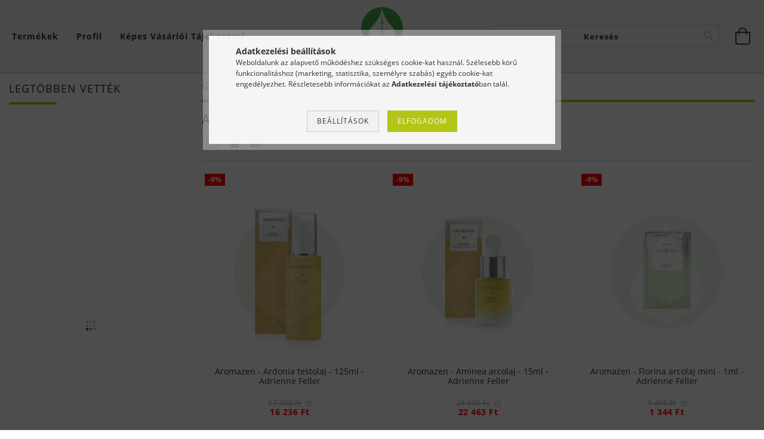

--- FILE ---
content_type: text/html; charset=UTF-8
request_url: https://www.aromabolt.hu/aromazen_termekcsalad
body_size: 32305
content:
<!DOCTYPE html>
<html lang="hu" lang="hu" class="header-is-transparent">
<head>
    <meta content="width=device-width, initial-scale=1.0" name="viewport">
    <link rel="preload" href="https://www.aromabolt.hu/!common_design/own/fonts/customicons/custom-icons.woff2" as="font" type="font/woff2" crossorigin>
    <link rel="preload" href="https://www.aromabolt.hu/!common_design/own/fonts/fontawesome-5.8.1/css/light.min.css" as="style">
    <link rel="stylesheet" href="https://www.aromabolt.hu/!common_design/own/fonts/fontawesome-5.8.1/css/light.min.css" media="print" onload="this.media='all'">
    <noscript>
        <link rel="stylesheet" href="https://www.aromabolt.hu/!common_design/own/fonts/fontawesome-5.8.1/css/light.min.css" />
    </noscript>
    <link rel="preload" href="https://www.aromabolt.hu/!common_design/own/fonts/opensans/OpenSans-Bold.woff2" as="font" type="font/woff2" crossorigin>
    <link rel="preload" href="https://www.aromabolt.hu/!common_design/own/fonts/opensans/OpenSans-Regular.woff2" as="font" type="font/woff2" crossorigin>

    <meta charset="utf-8">
<meta name="description" content="Aromazen termékcsalád , Szépségápolás, Aromaterápiás termékek, illóolajok és természetes gyógymódok-lehetőségek, egészséges tisztálkodás, vegyszermentes bio-tis">
<meta name="robots" content="index, follow">
<meta http-equiv="X-UA-Compatible" content="IE=Edge">
<meta property="og:site_name" content="Aromaterápia, Illóolajok, Egészség" />
<meta property="og:title" content="Aromazen termékcsalád - Szépségápolás - Aromaterápia - illóo">
<meta property="og:description" content="Aromazen termékcsalád , Szépségápolás, Aromaterápiás termékek, illóolajok és természetes gyógymódok-lehetőségek, egészséges tisztálkodás, vegyszermentes bio-tis">
<meta property="og:type" content="website">
<meta property="og:url" content="https://www.aromabolt.hu/aromazen_termekcsalad">
<meta name="google-site-verification" content="1c40y2nG2qRYlVclOZYjsrF6n1-mSUashuQ0BlgCFQo">
<meta name="mobile-web-app-capable" content="yes">
<meta name="apple-mobile-web-app-capable" content="yes">
<meta name="MobileOptimized" content="320">
<meta name="HandheldFriendly" content="true">

<title>Aromazen termékcsalád - Szépségápolás - Aromaterápia - illóo</title>


<script>
var service_type="shop";
var shop_url_main="https://www.aromabolt.hu";
var actual_lang="hu";
var money_len="0";
var money_thousend=" ";
var money_dec=",";
var shop_id=9781;
var unas_design_url="https:"+"/"+"/"+"www.aromabolt.hu"+"/"+"!common_design"+"/"+"base"+"/"+"001600"+"/";
var unas_design_code='001600';
var unas_base_design_code='1600';
var unas_design_ver=3;
var unas_design_subver=3;
var unas_shop_url='https://www.aromabolt.hu';
var responsive="yes";
var config_plus=new Array();
config_plus['product_tooltip']=1;
config_plus['money_type']='Ft';
config_plus['money_type_display']='Ft';
var lang_text=new Array();

var UNAS = UNAS || {};
UNAS.shop={"base_url":'https://www.aromabolt.hu',"domain":'www.aromabolt.hu',"username":'aromabolt.unas.hu',"id":9781,"lang":'hu',"currency_type":'Ft',"currency_code":'HUF',"currency_rate":'1',"currency_length":0,"base_currency_length":0,"canonical_url":'https://www.aromabolt.hu/aromazen_termekcsalad'};
UNAS.design={"code":'001600',"page":'art'};
UNAS.api_auth="f0c1b5c71009b927011b8fed7423f305";
UNAS.customer={"email":'',"id":0,"group_id":0,"without_registration":0};
UNAS.shop["category_id"]="431787";
UNAS.shop["only_private_customer_can_purchase"] = false;
 

UNAS.text = {
    "button_overlay_close": `Bezár`,
    "popup_window": `Felugró ablak`,
    "list": `lista`,
    "updating_in_progress": `frissítés folyamatban`,
    "updated": `frissítve`,
    "is_opened": `megnyitva`,
    "is_closed": `bezárva`,
    "deleted": `törölve`,
    "consent_granted": `hozzájárulás megadva`,
    "consent_rejected": `hozzájárulás elutasítva`,
    "field_is_incorrect": `mező hibás`,
    "error_title": `Hiba!`,
    "product_variants": `termék változatok`,
    "product_added_to_cart": `A termék a kosárba került`,
    "product_added_to_cart_with_qty_problem": `A termékből csak [qty_added_to_cart] [qty_unit] került kosárba`,
    "product_removed_from_cart": `A termék törölve a kosárból`,
    "reg_title_name": `Név`,
    "reg_title_company_name": `Cégnév`,
    "number_of_items_in_cart": `Kosárban lévő tételek száma`,
    "cart_is_empty": `A kosár üres`,
    "cart_updated": `A kosár frissült`
};


UNAS.text["delete_from_compare"]= `Törlés összehasonlításból`;
UNAS.text["comparison"]= `Összehasonlítás`;

UNAS.text["delete_from_favourites"]= `Törlés a kedvencek közül`;
UNAS.text["add_to_favourites"]= `Kedvencekhez`;






window.lazySizesConfig=window.lazySizesConfig || {};
window.lazySizesConfig.loadMode=1;
window.lazySizesConfig.loadHidden=false;

window.dataLayer = window.dataLayer || [];
function gtag(){dataLayer.push(arguments)};
gtag('js', new Date());
</script>

<script src="https://www.aromabolt.hu/!common_packages/jquery/jquery-3.2.1.js?mod_time=1682493235"></script>
<script src="https://www.aromabolt.hu/!common_packages/jquery/plugins/migrate/migrate.js?mod_time=1682493235"></script>
<script src="https://www.aromabolt.hu/!common_packages/jquery/plugins/tippy/popper-2.4.4.min.js?mod_time=1682493235"></script>
<script src="https://www.aromabolt.hu/!common_packages/jquery/plugins/tippy/tippy-bundle.umd.min.js?mod_time=1682493235"></script>
<script src="https://www.aromabolt.hu/!common_packages/jquery/plugins/autocomplete/autocomplete.js?mod_time=1751452520"></script>
<script src="https://www.aromabolt.hu/!common_packages/jquery/plugins/ui/ui_slider-1.11.4.js?mod_time=1682493235"></script>
<script src="https://www.aromabolt.hu/!common_packages/jquery/plugins/ui/ui_touch-punch.js?mod_time=1682493235"></script>
<script src="https://www.aromabolt.hu/!common_packages/jquery/plugins/cookie/cookie.js?mod_time=1682493235"></script>
<script src="https://www.aromabolt.hu/!common_packages/jquery/plugins/tools/tools-1.2.7.js?mod_time=1682493235"></script>
<script src="https://www.aromabolt.hu/!common_packages/jquery/plugins/lazysizes/lazysizes.min.js?mod_time=1682493235"></script>
<script src="https://www.aromabolt.hu/!common_packages/jquery/plugins/lazysizes/plugins/bgset/ls.bgset.min.js?mod_time=1752825097"></script>
<script src="https://www.aromabolt.hu/!common_packages/jquery/own/shop_common/exploded/common.js?mod_time=1764831093"></script>
<script src="https://www.aromabolt.hu/!common_packages/jquery/own/shop_common/exploded/common_overlay.js?mod_time=1754986321"></script>
<script src="https://www.aromabolt.hu/!common_packages/jquery/own/shop_common/exploded/common_shop_popup.js?mod_time=1754991412"></script>
<script src="https://www.aromabolt.hu/!common_packages/jquery/own/shop_common/exploded/common_start_checkout.js?mod_time=1752056293"></script>
<script src="https://www.aromabolt.hu/!common_packages/jquery/own/shop_common/exploded/design_1500.js?mod_time=1725525511"></script>
<script src="https://www.aromabolt.hu/!common_packages/jquery/own/shop_common/exploded/function_change_address_on_order_methods.js?mod_time=1752056293"></script>
<script src="https://www.aromabolt.hu/!common_packages/jquery/own/shop_common/exploded/function_check_password.js?mod_time=1751452520"></script>
<script src="https://www.aromabolt.hu/!common_packages/jquery/own/shop_common/exploded/function_check_zip.js?mod_time=1767692285"></script>
<script src="https://www.aromabolt.hu/!common_packages/jquery/own/shop_common/exploded/function_compare.js?mod_time=1751452520"></script>
<script src="https://www.aromabolt.hu/!common_packages/jquery/own/shop_common/exploded/function_customer_addresses.js?mod_time=1725525511"></script>
<script src="https://www.aromabolt.hu/!common_packages/jquery/own/shop_common/exploded/function_delivery_point_select.js?mod_time=1751452520"></script>
<script src="https://www.aromabolt.hu/!common_packages/jquery/own/shop_common/exploded/function_favourites.js?mod_time=1725525511"></script>
<script src="https://www.aromabolt.hu/!common_packages/jquery/own/shop_common/exploded/function_infinite_scroll.js?mod_time=1758625001"></script>
<script src="https://www.aromabolt.hu/!common_packages/jquery/own/shop_common/exploded/function_language_and_currency_change.js?mod_time=1751452520"></script>
<script src="https://www.aromabolt.hu/!common_packages/jquery/own/shop_common/exploded/function_param_filter.js?mod_time=1764233414"></script>
<script src="https://www.aromabolt.hu/!common_packages/jquery/own/shop_common/exploded/function_postsale.js?mod_time=1751452520"></script>
<script src="https://www.aromabolt.hu/!common_packages/jquery/own/shop_common/exploded/function_product_print.js?mod_time=1725525511"></script>
<script src="https://www.aromabolt.hu/!common_packages/jquery/own/shop_common/exploded/function_product_subscription.js?mod_time=1751452520"></script>
<script src="https://www.aromabolt.hu/!common_packages/jquery/own/shop_common/exploded/function_recommend.js?mod_time=1751452520"></script>
<script src="https://www.aromabolt.hu/!common_packages/jquery/own/shop_common/exploded/function_saved_cards.js?mod_time=1751452520"></script>
<script src="https://www.aromabolt.hu/!common_packages/jquery/own/shop_common/exploded/function_saved_filter_delete.js?mod_time=1751452520"></script>
<script src="https://www.aromabolt.hu/!common_packages/jquery/own/shop_common/exploded/function_search_smart_placeholder.js?mod_time=1751452520"></script>
<script src="https://www.aromabolt.hu/!common_packages/jquery/own/shop_common/exploded/function_vote.js?mod_time=1725525511"></script>
<script src="https://www.aromabolt.hu/!common_packages/jquery/own/shop_common/exploded/page_cart.js?mod_time=1767791926"></script>
<script src="https://www.aromabolt.hu/!common_packages/jquery/own/shop_common/exploded/page_customer_addresses.js?mod_time=1768291152"></script>
<script src="https://www.aromabolt.hu/!common_packages/jquery/own/shop_common/exploded/page_order_checkout.js?mod_time=1725525511"></script>
<script src="https://www.aromabolt.hu/!common_packages/jquery/own/shop_common/exploded/page_order_details.js?mod_time=1725525511"></script>
<script src="https://www.aromabolt.hu/!common_packages/jquery/own/shop_common/exploded/page_order_methods.js?mod_time=1760086915"></script>
<script src="https://www.aromabolt.hu/!common_packages/jquery/own/shop_common/exploded/page_order_return.js?mod_time=1725525511"></script>
<script src="https://www.aromabolt.hu/!common_packages/jquery/own/shop_common/exploded/page_order_send.js?mod_time=1725525511"></script>
<script src="https://www.aromabolt.hu/!common_packages/jquery/own/shop_common/exploded/page_order_subscriptions.js?mod_time=1751452520"></script>
<script src="https://www.aromabolt.hu/!common_packages/jquery/own/shop_common/exploded/page_order_verification.js?mod_time=1752056293"></script>
<script src="https://www.aromabolt.hu/!common_packages/jquery/own/shop_common/exploded/page_product_details.js?mod_time=1751452520"></script>
<script src="https://www.aromabolt.hu/!common_packages/jquery/own/shop_common/exploded/page_product_list.js?mod_time=1725525511"></script>
<script src="https://www.aromabolt.hu/!common_packages/jquery/own/shop_common/exploded/page_product_reviews.js?mod_time=1751452520"></script>
<script src="https://www.aromabolt.hu/!common_packages/jquery/own/shop_common/exploded/page_reg.js?mod_time=1756187461"></script>
<script src="https://www.aromabolt.hu/!common_packages/jquery/plugins/hoverintent/hoverintent.js?mod_time=1682493235"></script>
<script src="https://www.aromabolt.hu/!common_packages/jquery/own/shop_tooltip/shop_tooltip.js?mod_time=1753441722"></script>
<script src="https://www.aromabolt.hu/!common_packages/jquery/plugins/responsive_menu/responsive_menu-unas.js?mod_time=1682493235"></script>
<script src="https://www.aromabolt.hu/!common_packages/jquery/plugins/slick/slick.min.js?mod_time=1682493235"></script>
<script src="https://www.aromabolt.hu/!common_design/base/001600/main.js?mod_time=1701621406"></script>

<link href="https://www.aromabolt.hu/temp/shop_9781_7d4ec90f810ed9ada99fb18b82ee7296.css?mod_time=1768915002" rel="stylesheet" type="text/css">

<link href="https://www.aromabolt.hu/aromazen_termekcsalad" rel="canonical">
<link href="https://www.aromabolt.hu/shop_ordered/9781/design_pic/favicon.ico" rel="shortcut icon">
<script>
        var google_consent=1;
    
        gtag('consent', 'default', {
           'ad_storage': 'denied',
           'ad_user_data': 'denied',
           'ad_personalization': 'denied',
           'analytics_storage': 'denied',
           'functionality_storage': 'denied',
           'personalization_storage': 'denied',
           'security_storage': 'granted'
        });

    
        gtag('consent', 'update', {
           'ad_storage': 'denied',
           'ad_user_data': 'denied',
           'ad_personalization': 'denied',
           'analytics_storage': 'denied',
           'functionality_storage': 'denied',
           'personalization_storage': 'denied',
           'security_storage': 'granted'
        });

        </script>
    <script async src="https://www.googletagmanager.com/gtag/js?id=UA-24448574-1"></script>    <script>
    gtag('config', 'UA-24448574-1');

        </script>
        <script>
    var google_analytics=1;

            gtag('event', 'view_item_list', {
              "currency": "HUF",
              "items": [
                                        {
                          "item_id": "20208100125",
                          "item_name": "Aromazen - Ardonia testolaj - 125ml - Adrienne Feller",
                                                    "item_category": "Szépségápolás/Aromazen termékcsalád ",                          "price": '16236',
                          "list_position": 1,
                          "list_name": 'Szépségápolás/Aromazen termékcsalád '
                      }
                    ,                      {
                          "item_id": "20208050015",
                          "item_name": "Aromazen - Aminea arcolaj - 15ml - Adrienne Feller",
                                                    "item_category": "Szépségápolás/Aromazen termékcsalád ",                          "price": '22463',
                          "list_position": 2,
                          "list_name": 'Szépségápolás/Aromazen termékcsalád '
                      }
                    ,                      {
                          "item_id": "20301030001",
                          "item_name": "Aromazen - Florina arcolaj mini - 1ml - Adrienne Feller",
                                                    "item_category": "Szépségápolás/Aromazen termékcsalád ",                          "price": '1344',
                          "list_position": 3,
                          "list_name": 'Szépségápolás/Aromazen termékcsalád '
                      }
                    ,                      {
                          "item_id": "20208090125",
                          "item_name": "Aromazen - Aminea testolaj - 125ml - Adrienne Feller",
                                                    "item_category": "Szépségápolás/Aromazen termékcsalád ",                          "price": '16236',
                          "list_position": 4,
                          "list_name": 'Szépségápolás/Aromazen termékcsalád '
                      }
                    ,                      {
                          "item_id": "20208070050",
                          "item_name": "Aromazen - Herba aromaqua arcpermet - 50ml - Adrienne Feller",
                                                    "item_category": "Szépségápolás/Aromazen termékcsalád ",                          "price": '12563',
                          "list_position": 5,
                          "list_name": 'Szépségápolás/Aromazen termékcsalád '
                      }
                    ,                      {
                          "item_id": "20208130125",
                          "item_name": "Aromazen - Salvia testolaj - 125ml - Adrienne Feller",
                                                    "item_category": "Szépségápolás/Aromazen termékcsalád ",                          "price": '16236',
                          "list_position": 6,
                          "list_name": 'Szépségápolás/Aromazen termékcsalád '
                      }
                    ,                      {
                          "item_id": "20208040015",
                          "item_name": "Aromazen - Salvia arcolaj - 15ml - Adrienne Feller",
                                                    "item_category": "Szépségápolás/Aromazen termékcsalád ",                          "price": '20027',
                          "list_position": 7,
                          "list_name": 'Szépségápolás/Aromazen termékcsalád '
                      }
                    ,                      {
                          "item_id": "20208020015",
                          "item_name": "Aromazen - Ignisia arcolaj - 15ml - Adrienne Feller",
                                                    "item_category": "Szépségápolás/Aromazen termékcsalád ",                          "price": '22463',
                          "list_position": 8,
                          "list_name": 'Szépségápolás/Aromazen termékcsalád '
                      }
                    ,                      {
                          "item_id": "20208030015",
                          "item_name": "Aromazen - Ardonia arcolaj - 15ml - Adrienne Feller",
                                                    "item_category": "Szépségápolás/Aromazen termékcsalád ",                          "price": '23456',
                          "list_position": 9,
                          "list_name": 'Szépségápolás/Aromazen termékcsalád '
                      }
                    ,                      {
                          "item_id": "20208060050",
                          "item_name": "Aromazen - Flora aromaqua arcpermet - 50ml - Adrienne Feller",
                                                    "item_category": "Szépségápolás/Aromazen termékcsalád ",                          "price": '12536',
                          "list_position": 10,
                          "list_name": 'Szépségápolás/Aromazen termékcsalád '
                      }
                    ,                      {
                          "item_id": "20208010015",
                          "item_name": "Aromazen - Florina arcolaj - 15ml - Adrienne Feller",
                                                    "item_category": "Szépségápolás/Aromazen termékcsalád ",                          "price": '22463',
                          "list_position": 11,
                          "list_name": 'Szépségápolás/Aromazen termékcsalád '
                      }
                    ,                      {
                          "item_id": "20301010001",
                          "item_name": "Aromazen - Aminea arcolaj mini - 1ml - Adrienne Feller",
                                                    "item_category": "Szépségápolás/Aromazen termékcsalád ",                          "price": '1344',
                          "list_position": 12,
                          "list_name": 'Szépségápolás/Aromazen termékcsalád '
                      }
                    ,                      {
                          "item_id": "20208110125",
                          "item_name": "Aromazen - Florina testolaj - 125ml - Adrienne Feller",
                                                    "item_category": "Szépségápolás/Aromazen termékcsalád ",                          "price": '16236',
                          "list_position": 13,
                          "list_name": 'Szépségápolás/Aromazen termékcsalád '
                      }
                    ,                      {
                          "item_id": "20301050001",
                          "item_name": "Aromazen - Salvia arcolaj mini - 1ml - Adrienne Feller",
                                                    "item_category": "Szépségápolás/Aromazen termékcsalád ",                          "price": '1344',
                          "list_position": 14,
                          "list_name": 'Szépségápolás/Aromazen termékcsalád '
                      }
                    ,                      {
                          "item_id": "20208020125",
                          "item_name": "Aromazen - Ignisia testolaj - 125ml - Adrienne Feller",
                                                    "item_category": "Szépségápolás/Aromazen termékcsalád ",                          "price": '16236',
                          "list_position": 15,
                          "list_name": 'Szépségápolás/Aromazen termékcsalád '
                      }
                    ,                      {
                          "item_id": "20208020001",
                          "item_name": "Aromazen - Ignisia arcolaj mini - 1ml - Adrienne Feller",
                                                    "item_category": "Szépségápolás/Aromazen termékcsalád ",                          "price": '1344',
                          "list_position": 16,
                          "list_name": 'Szépségápolás/Aromazen termékcsalád '
                      }
                    ,                      {
                          "item_id": "20301020001",
                          "item_name": "Aromazen - Ardonia arcolaj mini - 1ml - Adrienne Feller",
                                                    "item_category": "Szépségápolás/Aromazen termékcsalád ",                          "price": '1344',
                          "list_position": 17,
                          "list_name": 'Szépségápolás/Aromazen termékcsalád '
                      }
                    ,                      {
                          "item_id": "20208150001",
                          "item_name": "Aromazen Ajándékcsomag - Adrienne Feller",
                                                    "item_category": "Szépségápolás/Aromazen termékcsalád ",                          "price": '49629',
                          "list_position": 18,
                          "list_name": 'Szépségápolás/Aromazen termékcsalád '
                      }
                    ,                      {
                          "item_id": "20301060010",
                          "item_name": "Aromazen - Ardonia testolaj mini - 10ml - Adrienne Feller",
                                                    "item_category": "Szépségápolás/Aromazen termékcsalád ",                          "price": '2608',
                          "list_position": 19,
                          "list_name": 'Szépségápolás/Aromazen termékcsalád '
                      }
                                  ],
              'non_interaction': true
        });
           </script>
           <script>
        gtag('config', 'AW-995795279');
                </script>
                <script>
                       gtag('config', 'AW-328251907');
                </script>
            <script>
        var google_ads=1;

                gtag('event','remarketing', {
            'ecomm_pagetype': 'category',
            'ecomm_prodid': ["20208100125","20208050015","20301030001","20208090125","20208070050","20208130125","20208040015","20208020015","20208030015","20208060050","20208010015","20301010001","20208110125","20301050001","20208020125","20208020001","20301020001","20208150001","20301060010"]        });
            </script>
    	<script>
	/* <![CDATA[ */
	var omitformtags=["input", "textarea", "select"];
	omitformtags=omitformtags.join("|");
		
	function disableselect(e) {
		if (omitformtags.indexOf(e.target.tagName.toLowerCase())==-1) return false;
		if (omitformtags.indexOf(e.target.tagName.toLowerCase())==2) return false;
	}
		
	function reEnable() {
		return true;
	}
		
	if (typeof document.onselectstart!="undefined") {
		document.onselectstart=new Function ("return false");
	} else {
		document.onmousedown=disableselect;
		document.onmouseup=reEnable;
	}
	/* ]]> */
	</script>
	

<!-- Smartlook tracking code -->
<script>
    window.smartlook||(function(d) {
        var o=smartlook=function(){ o.api.push(arguments)},h=d.getElementsByTagName('head')[0];
        var c=d.createElement('script');o.api=new Array();c.async=true;c.type='text/javascript';
        c.charset='utf-8';c.src='https://rec.smartlook.com/recorder.js';h.appendChild(c)
    })(document);
    smartlook('init', '5399d37607902ecb743626d057cdcff3081b08d2');
</script>

    
    
    




    
    <style>
        
            
                
                    .header_logo-img {
                        position: absolute;
                        left: 0;
                        right: 0;
                        bottom: 0;
                        top: 0;
                        margin: 0 auto;
                    }
                    .header_logo-img-wrapper {
                        padding-top: calc(100 / 300 * 100%);
                        position: relative;
                    }
                    .header_logo {
                        width: 300px;
                        margin-left: auto;
                        margin-right: auto;
                    }
                    
                        @media (max-width: 1023.8px) {
                            .header_logo-img-wrapper {
                                padding-top: calc(100 / 300 * 100%);
                            }
                            .header_logo {
                                width: 300px;
                            }
                        }
                    
                    
                        @media (max-width: 767.8px){
                            .header_logo-img-wrapper {
                                padding-top: calc(100 / 300 * 100%);
                            }
                            .header_logo {
                                width: 300px;
                            }
                        }
                    
                    
                        @media (max-width: 479.8px){
                            .header_logo-img-wrapper {
                                padding-top: calc(100 / 300 * 100%);
                            }
                            .header_logo {
                                width: 300px;
                            }
                        }
                    
                
            
        
    </style>
    

    

    
    
    
    
    
    
    
</head>

<body class='design_ver3 design_subver1 design_subver2 design_subver3' id="ud_shop_art">
<div id="image_to_cart" style="display:none; position:absolute; z-index:100000;"></div>
<div class="overlay_common overlay_warning" id="overlay_cart_add"></div>
<script>$(document).ready(function(){ overlay_init("cart_add",{"onBeforeLoad":false}); });</script>
<div class="overlay_common overlay_dialog" id="overlay_save_filter"></div>
<script>$(document).ready(function(){ overlay_init("save_filter",{"closeOnEsc":true,"closeOnClick":true}); });</script>
<div id="overlay_login_outer"></div>	
	<script>
	$(document).ready(function(){
	    var login_redir_init="";

		$("#overlay_login_outer").overlay({
			onBeforeLoad: function() {
                var login_redir_temp=login_redir_init;
                if (login_redir_act!="") {
                    login_redir_temp=login_redir_act;
                    login_redir_act="";
                }

									$.ajax({
						type: "GET",
						async: true,
						url: "https://www.aromabolt.hu/shop_ajax/ajax_popup_login.php",
						data: {
							shop_id:"9781",
							lang_master:"hu",
                            login_redir:login_redir_temp,
							explicit:"ok",
							get_ajax:"1"
						},
						success: function(data){
							$("#overlay_login_outer").html(data);
							if (unas_design_ver >= 5) $("#overlay_login_outer").modal('show');
							$('#overlay_login1 input[name=shop_pass_login]').keypress(function(e) {
								var code = e.keyCode ? e.keyCode : e.which;
								if(code.toString() == 13) {		
									document.form_login_overlay.submit();		
								}	
							});	
						}
					});
								},
			top: 50,
			mask: {
	color: "#000000",
	loadSpeed: 200,
	maskId: "exposeMaskOverlay",
	opacity: 0.7
},
			closeOnClick: (config_plus['overlay_close_on_click_forced'] === 1),
			onClose: function(event, overlayIndex) {
				$("#login_redir").val("");
			},
			load: false
		});
		
			});
	function overlay_login() {
		$(document).ready(function(){
			$("#overlay_login_outer").overlay().load();
		});
	}
	function overlay_login_remind() {
        if (unas_design_ver >= 5) {
            $("#overlay_remind").overlay().load();
        } else {
            $(document).ready(function () {
                $("#overlay_login_outer").overlay().close();
                setTimeout('$("#overlay_remind").overlay().load();', 250);
            });
        }
	}

    var login_redir_act="";
    function overlay_login_redir(redir) {
        login_redir_act=redir;
        $("#overlay_login_outer").overlay().load();
    }
	</script>  
	<div class="overlay_common overlay_info" id="overlay_remind"></div>
<script>$(document).ready(function(){ overlay_init("remind",[]); });</script>

	<script>
    	function overlay_login_error_remind() {
		$(document).ready(function(){
			load_login=0;
			$("#overlay_error").overlay().close();
			setTimeout('$("#overlay_remind").overlay().load();', 250);	
		});
	}
	</script>  
	<div class="overlay_common overlay_info" id="overlay_newsletter"></div>
<script>$(document).ready(function(){ overlay_init("newsletter",[]); });</script>

<script>
function overlay_newsletter() {
    $(document).ready(function(){
        $("#overlay_newsletter").overlay().load();
    });
}
</script>
<div class="overlay_common overlay_error" id="overlay_script"></div>
<script>$(document).ready(function(){ overlay_init("script",[]); });</script>
    <script>
    $(document).ready(function() {
        $.ajax({
            type: "GET",
            url: "https://www.aromabolt.hu/shop_ajax/ajax_stat.php",
            data: {master_shop_id:"9781",get_ajax:"1"}
        });
    });
    </script>
    

<div id="container" class="page_shop_art_431787 page-box logo-resizer-v2">
	

    <header class="header js-header">
        <div class="header-inner row align-items-center justify-content-center container-custom-1 usn">
            <div class="header-left col-auto col-lg-4 col-xl order-2 order-sm-1 px-0 d-flex align-self-stretch">
                <div class="cat-box-col flex-y-center">
                    <div class="cat-box js-dropdown-container">
                        <button class="cat-box__btn cat-box__btn--desktop header-btn js-dropdown--btn dropdown--btn d-none d-xl-block" aria-label="Kosár megtekintése">
                            <span class="cat-box__btn-text header-btn-text">Termékek</span>
                        </button>
                        <div class="cat-box__dropdown dropdown--content js-dropdown--content dropdown--content-l px-0">
                            <div class="cat-box--desktop">
                                


<div class='cat-box__items py-3'>
    
        <div class='cat-box__item cat-box__item-level-0 js-cat-menu-486671'>
            <div class="row no-gutters">
				
				<div class="col-auto">
					<div class="cat-box__img-wrap d-none">
						<a href="https://www.aromabolt.hu/akcio" class="text_normal" title="Kiemelt Akció!"><img src="https://www.aromabolt.hu/img/9781/catpic_486671/50x50,r/486671.jpg" alt="Kiemelt Akció!" title="Kiemelt Akció!" /></a>
					</div>
				</div>
				
                <div class="col">
                    <div class="cat-box__name-wrap pl-3">
                        <a class="cat-box__name" href="https://www.aromabolt.hu/akcio"
                            
                        >
                            <div class="row no-gutters align-items-center position-relative pr-5">
                                <div class="col">
                                    <div class="cat-box__name-text line-clamp--3-12">Kiemelt Akció!</div>
                                </div>
                                
                            </div>
                        </a>
                    </div>
                </div>
            </div>

        
        </div>
    
        <div class='cat-box__item cat-box__item-level-0 js-cat-menu-588836'>
            <div class="row no-gutters">
				
				<div class="col-auto">
					<div class="cat-box__img-wrap d-none">
						<a href="https://www.aromabolt.hu/babaapolas" class="text_normal" title="Babaápolás - gyerekszoba"><img src="https://www.aromabolt.hu/img/9781/catpic_588836/50x50,r/588836.jpg" alt="Babaápolás - gyerekszoba" title="Babaápolás - gyerekszoba" /></a>
					</div>
				</div>
				
                <div class="col">
                    <div class="cat-box__name-wrap pl-3">
                        <a class="cat-box__name" href="https://www.aromabolt.hu/babaapolas"
                            
                        >
                            <div class="row no-gutters align-items-center position-relative pr-5">
                                <div class="col">
                                    <div class="cat-box__name-text line-clamp--3-12">Babaápolás - gyerekszoba</div>
                                </div>
                                
                            </div>
                        </a>
                    </div>
                </div>
            </div>

        
        </div>
    
        <div class='cat-box__item cat-box__item-level-0 has-item js-cat-menu-244768'>
            <div class="row no-gutters">
				
				<div class="col-auto">
					<div class="cat-box__img-wrap d-none">
						<a href="https://www.aromabolt.hu/Varandossagtol_babaapolasig" class="text_normal" title="Várandósság - Szülés"><img src="https://www.aromabolt.hu/img/9781/catpic_244768/50x50,r/244768.jpg" alt="Várandósság - Szülés" title="Várandósság - Szülés" /></a>
					</div>
				</div>
				
                <div class="col">
                    <div class="cat-box__name-wrap pl-3">
                        <a class="cat-box__name" href="https://www.aromabolt.hu/Varandossagtol_babaapolasig"
                            
                        >
                            <div class="row no-gutters align-items-center position-relative pr-5">
                                <div class="col">
                                    <div class="cat-box__name-text line-clamp--3-12">Várandósság - Szülés</div>
                                </div>
                                
                                <div class="cat-box__icon">
                                    <div class="icon--chevron-right icon--md line-height-1"></div>
                                </div>
                                
                            </div>
                        </a>
                    </div>
                </div>
            </div>

        
            <div class="cat-box__level-0 bg-white drop-shadow-b border-top border-top-2 border-primary p-4 ">

                <div class="cat-box__level-0-inner h-100 d-flex flex-column position-relative">
                    <a class="cat-box__pic-name d-block" href="https://www.aromabolt.hu/Varandossagtol_babaapolasig">
                        <div class="d-flex align-items-center border-bottom border-primary pb-3">
                            
                            <div class="col-fix-1">
                                <div class="cat-box__img-wrap product-img-wrapper">
                                    <img class="cat-box__img lazyload product-img" src="https://www.aromabolt.hu/main_pic/space.gif" data-src="https://www.aromabolt.hu/img/9781/catpic_244768/50x50,r/244768.jpg" alt="Várandósság - Szülés" width="50" height="50">
                                </div>
                            </div>
                            
                            <div class="col">
                                <div class="cat-box__level-0-name mb-0 h3">
                                    Várandósság - Szülés
                                    
                                </div>
                            </div>
                        </div>
                    </a>

                    <div class="cat-box__inner-levels clearfix pt-4">
                        
<div class="cat-box__level-1 mb-3">
    <a class="cat-box__level-1-name d-inline-block line-height-12 js-cat-menu-782771" href="https://www.aromabolt.hu/varandossag">
        Várandósság

        
    </a>
    
</div>

<div class="cat-box__level-1 mb-3">
    <a class="cat-box__level-1-name d-inline-block line-height-12 js-cat-menu-488825" href="https://www.aromabolt.hu/szules_gyermekagy">
        Szülés - Gyermekágy

        
    </a>
    
</div>

                    </div>

                    
                </div>

            </div>
        
        </div>
    
        <div class='cat-box__item cat-box__item-level-0 has-item js-cat-menu-796860'>
            <div class="row no-gutters">
				
				<div class="col-auto">
					<div class="cat-box__img-wrap d-none">
						<a href="https://www.aromabolt.hu/Illoolajok-es-keverekek" class="text_normal" title="Illóolajok és keverékek"><img src="https://www.aromabolt.hu/img/9781/catpic_796860/50x50,r/796860.jpg" alt="Illóolajok és keverékek" title="Illóolajok és keverékek" /></a>
					</div>
				</div>
				
                <div class="col">
                    <div class="cat-box__name-wrap pl-3">
                        <a class="cat-box__name" href="https://www.aromabolt.hu/Illoolajok-es-keverekek"
                            
                        >
                            <div class="row no-gutters align-items-center position-relative pr-5">
                                <div class="col">
                                    <div class="cat-box__name-text line-clamp--3-12">Illóolajok és keverékek</div>
                                </div>
                                
                                <div class="cat-box__icon">
                                    <div class="icon--chevron-right icon--md line-height-1"></div>
                                </div>
                                
                            </div>
                        </a>
                    </div>
                </div>
            </div>

        
            <div class="cat-box__level-0 bg-white drop-shadow-b border-top border-top-2 border-primary p-4 ">

                <div class="cat-box__level-0-inner h-100 d-flex flex-column position-relative">
                    <a class="cat-box__pic-name d-block" href="https://www.aromabolt.hu/Illoolajok-es-keverekek">
                        <div class="d-flex align-items-center border-bottom border-primary pb-3">
                            
                            <div class="col-fix-1">
                                <div class="cat-box__img-wrap product-img-wrapper">
                                    <img class="cat-box__img lazyload product-img" src="https://www.aromabolt.hu/main_pic/space.gif" data-src="https://www.aromabolt.hu/img/9781/catpic_796860/50x50,r/796860.jpg" alt="Illóolajok és keverékek" width="50" height="50">
                                </div>
                            </div>
                            
                            <div class="col">
                                <div class="cat-box__level-0-name mb-0 h3">
                                    Illóolajok és keverékek
                                    
                                </div>
                            </div>
                        </div>
                    </a>

                    <div class="cat-box__inner-levels clearfix pt-4">
                        
<div class="cat-box__level-1 mb-3">
    <a class="cat-box__level-1-name d-inline-block line-height-12 js-cat-menu-600188" href="https://www.aromabolt.hu/7-istenno-illoolaj-keverekek">
        7 istennő illóolaj keverékek

        
    </a>
    
</div>

<div class="cat-box__level-1 mb-3">
    <a class="cat-box__level-1-name d-inline-block line-height-12 js-cat-menu-373162" href="https://www.aromabolt.hu/illoolajok">
        Illóolajok

        
    </a>
    
</div>

<div class="cat-box__level-1 mb-3">
    <a class="cat-box__level-1-name d-inline-block line-height-12 js-cat-menu-293708" href="https://www.aromabolt.hu/panarom_utitars_hazipatika">
        Utazáshoz - Utitárs csomag

        
    </a>
    
</div>

<div class="cat-box__level-1 mb-3">
    <a class="cat-box__level-1-name d-inline-block line-height-12 js-cat-menu-879764" href="https://www.aromabolt.hu/illoolajkeverekek_parologtatoba">
        Illóolaj-keverékek

        
    </a>
    
</div>

<div class="cat-box__level-1 mb-3">
    <a class="cat-box__level-1-name d-inline-block line-height-12 js-cat-menu-477377" href="https://www.aromabolt.hu/aromareneszansz">
        Aromareneszánsz

        
    </a>
    
</div>

<div class="cat-box__level-1 mb-3">
    <a class="cat-box__level-1-name d-inline-block line-height-12 js-cat-menu-706351" href="https://www.aromabolt.hu/terparfum">
        Térparfüm

        
    </a>
    
</div>

                    </div>

                    
                </div>

            </div>
        
        </div>
    
        <div class='cat-box__item cat-box__item-level-0 js-cat-menu-198785'>
            <div class="row no-gutters">
				
				<div class="col-auto">
					<div class="cat-box__img-wrap d-none">
						<a href="https://www.aromabolt.hu/novenyi_bazis_olajok" class="text_normal" title="Növényi- Bázis olajok - vajak"><img src="https://www.aromabolt.hu/img/9781/catpic_198785/50x50,r/198785.jpg?time=1574847402" alt="Növényi- Bázis olajok - vajak" title="Növényi- Bázis olajok - vajak" /></a>
					</div>
				</div>
				
                <div class="col">
                    <div class="cat-box__name-wrap pl-3">
                        <a class="cat-box__name" href="https://www.aromabolt.hu/novenyi_bazis_olajok"
                            
                        >
                            <div class="row no-gutters align-items-center position-relative pr-5">
                                <div class="col">
                                    <div class="cat-box__name-text line-clamp--3-12">Növényi- Bázis olajok - vajak</div>
                                </div>
                                
                            </div>
                        </a>
                    </div>
                </div>
            </div>

        
        </div>
    
        <div class='cat-box__item cat-box__item-level-0 has-item js-cat-menu-950001'>
            <div class="row no-gutters">
				
				<div class="col-auto">
					<div class="cat-box__img-wrap d-none">
						<a href="https://www.aromabolt.hu/szepsegapolas" class="text_normal" title="Szépségápolás"><img src="https://www.aromabolt.hu/img/9781/catpic_950001/50x50,r/950001.jpg" alt="Szépségápolás" title="Szépségápolás" /></a>
					</div>
				</div>
				
                <div class="col">
                    <div class="cat-box__name-wrap pl-3">
                        <a class="cat-box__name" href="https://www.aromabolt.hu/szepsegapolas"
                            
                        >
                            <div class="row no-gutters align-items-center position-relative pr-5">
                                <div class="col">
                                    <div class="cat-box__name-text line-clamp--3-12">Szépségápolás</div>
                                </div>
                                
                                <div class="cat-box__icon">
                                    <div class="icon--chevron-right icon--md line-height-1"></div>
                                </div>
                                
                            </div>
                        </a>
                    </div>
                </div>
            </div>

        
            <div class="cat-box__level-0 bg-white drop-shadow-b border-top border-top-2 border-primary p-4 ">

                <div class="cat-box__level-0-inner h-100 d-flex flex-column position-relative">
                    <a class="cat-box__pic-name d-block" href="https://www.aromabolt.hu/szepsegapolas">
                        <div class="d-flex align-items-center border-bottom border-primary pb-3">
                            
                            <div class="col-fix-1">
                                <div class="cat-box__img-wrap product-img-wrapper">
                                    <img class="cat-box__img lazyload product-img" src="https://www.aromabolt.hu/main_pic/space.gif" data-src="https://www.aromabolt.hu/img/9781/catpic_950001/50x50,r/950001.jpg" alt="Szépségápolás" width="50" height="50">
                                </div>
                            </div>
                            
                            <div class="col">
                                <div class="cat-box__level-0-name mb-0 h3">
                                    Szépségápolás
                                    
                                </div>
                            </div>
                        </div>
                    </a>

                    <div class="cat-box__inner-levels clearfix pt-4">
                        
<div class="cat-box__level-1 mb-3">
    <a class="cat-box__level-1-name d-inline-block line-height-12 js-cat-menu-510031" href="https://www.aromabolt.hu/Mineralique">
        Mineralique

        
    </a>
    
</div>

<div class="cat-box__level-1 mb-3">
    <a class="cat-box__level-1-name d-inline-block line-height-12 js-cat-menu-471706" href="https://www.aromabolt.hu/shine">
        Shine

        
    </a>
    
</div>

<div class="cat-box__level-1 mb-3">
    <a class="cat-box__level-1-name d-inline-block line-height-12 js-cat-menu-127876" href="https://www.aromabolt.hu/szepsegapolas-arcapolas">
        Arcápolás

        
    </a>
    
</div>

<div class="cat-box__level-1 mb-3">
    <a class="cat-box__level-1-name d-inline-block line-height-12 js-cat-menu-938620" href="https://www.aromabolt.hu/bio_dezodor">
        Bio Dezodor

        
    </a>
    
</div>

<div class="cat-box__level-1 mb-3">
    <a class="cat-box__level-1-name d-inline-block line-height-12 js-cat-menu-401916" href="https://www.aromabolt.hu/termeszetes_szappanok">
        Természetes szappanok

        
    </a>
    
</div>

<div class="cat-box__level-1 mb-3">
    <a class="cat-box__level-1-name d-inline-block line-height-12 js-cat-menu-699736" href="https://www.aromabolt.hu/Samponok-es-kondicionalok">
        Samponok és kondícionálók

        
    </a>
    
</div>

<div class="cat-box__level-1 mb-3">
    <a class="cat-box__level-1-name d-inline-block line-height-12 js-cat-menu-676138" href="https://www.aromabolt.hu/tusfurdok_furdoolajok">
        Tusfürdők - fürdőolajok

        
    </a>
    
</div>

<div class="cat-box__level-1 mb-3">
    <a class="cat-box__level-1-name d-inline-block line-height-12 js-cat-menu-867733" href="https://www.aromabolt.hu/borapolas_egeszseg">
        Bőrápolás - Egészség

        
    </a>
    
</div>

<div class="cat-box__level-1 mb-3">
    <a class="cat-box__level-1-name d-inline-block line-height-12 js-cat-menu-431787" href="https://www.aromabolt.hu/aromazen_termekcsalad">
        Aromazen termékcsalád 

        
    </a>
    
</div>

<div class="cat-box__level-1 mb-3">
    <a class="cat-box__level-1-name d-inline-block line-height-12 js-cat-menu-227203" href="https://www.aromabolt.hu/szepsegapolas-fogapolas">
        Fog és szájápolás

        
    </a>
    
</div>

<div class="cat-box__level-1 mb-3">
    <a class="cat-box__level-1-name d-inline-block line-height-12 js-cat-menu-633218" href="https://www.aromabolt.hu/hungarian_spring">
        Hungarian Spring

        
    </a>
    
</div>

<div class="cat-box__level-1 mb-3">
    <a class="cat-box__level-1-name d-inline-block line-height-12 js-cat-menu-504194" href="https://www.aromabolt.hu/ferfi-kozmetikum">
        Férfi kozmetikum

        
    </a>
    
</div>

<div class="cat-box__level-1 mb-3">
    <a class="cat-box__level-1-name d-inline-block line-height-12 js-cat-menu-989155" href="https://www.aromabolt.hu/Rose_de_lux_termekek">
        Rose De Luxe termékek

        
    </a>
    
</div>

                    </div>

                    
                </div>

            </div>
        
        </div>
    
        <div class='cat-box__item cat-box__item-level-0 js-cat-menu-829947'>
            <div class="row no-gutters">
				
				<div class="col-auto">
					<div class="cat-box__img-wrap d-none">
						<a href="https://www.aromabolt.hu/masszazsolajok" class="text_normal" title="Masszázsolajok"><img src="https://www.aromabolt.hu/img/9781/catpic_829947/50x50,r/829947.jpg" alt="Masszázsolajok" title="Masszázsolajok" /></a>
					</div>
				</div>
				
                <div class="col">
                    <div class="cat-box__name-wrap pl-3">
                        <a class="cat-box__name" href="https://www.aromabolt.hu/masszazsolajok"
                            
                        >
                            <div class="row no-gutters align-items-center position-relative pr-5">
                                <div class="col">
                                    <div class="cat-box__name-text line-clamp--3-12">Masszázsolajok</div>
                                </div>
                                
                            </div>
                        </a>
                    </div>
                </div>
            </div>

        
        </div>
    
        <div class='cat-box__item cat-box__item-level-0 js-cat-menu-966236'>
            <div class="row no-gutters">
				
				<div class="col-auto">
					<div class="cat-box__img-wrap d-none">
						<a href="https://www.aromabolt.hu/aromavizek" class="text_normal" title="Aromavizek"><img src="https://www.aromabolt.hu/img/9781/catpic_966236/50x50,r/966236.jpg?time=1574847439" alt="Aromavizek" title="Aromavizek" /></a>
					</div>
				</div>
				
                <div class="col">
                    <div class="cat-box__name-wrap pl-3">
                        <a class="cat-box__name" href="https://www.aromabolt.hu/aromavizek"
                            
                        >
                            <div class="row no-gutters align-items-center position-relative pr-5">
                                <div class="col">
                                    <div class="cat-box__name-text line-clamp--3-12">Aromavizek</div>
                                </div>
                                
                            </div>
                        </a>
                    </div>
                </div>
            </div>

        
        </div>
    
        <div class='cat-box__item cat-box__item-level-0 js-cat-menu-542089'>
            <div class="row no-gutters">
				
				<div class="col-auto">
					<div class="cat-box__img-wrap d-none">
						<a href="https://www.aromabolt.hu/Joga-termekek" class="text_normal" title="Jóga termékek"><img src="https://www.aromabolt.hu/img/9781/catpic_542089/50x50,r/542089.jpg" alt="Jóga termékek" title="Jóga termékek" /></a>
					</div>
				</div>
				
                <div class="col">
                    <div class="cat-box__name-wrap pl-3">
                        <a class="cat-box__name" href="https://www.aromabolt.hu/Joga-termekek"
                            
                        >
                            <div class="row no-gutters align-items-center position-relative pr-5">
                                <div class="col">
                                    <div class="cat-box__name-text line-clamp--3-12">Jóga termékek</div>
                                </div>
                                
                            </div>
                        </a>
                    </div>
                </div>
            </div>

        
        </div>
    
        <div class='cat-box__item cat-box__item-level-0 js-cat-menu-513532'>
            <div class="row no-gutters">
				
				<div class="col-auto">
					<div class="cat-box__img-wrap d-none">
						<a href="https://www.aromabolt.hu/Szauna-termekek" class="text_normal" title="Szauna termékek"><img src="https://www.aromabolt.hu/img/9781/catpic_513532/50x50,r/513532.jpg" alt="Szauna termékek" title="Szauna termékek" /></a>
					</div>
				</div>
				
                <div class="col">
                    <div class="cat-box__name-wrap pl-3">
                        <a class="cat-box__name" href="https://www.aromabolt.hu/Szauna-termekek"
                            
                        >
                            <div class="row no-gutters align-items-center position-relative pr-5">
                                <div class="col">
                                    <div class="cat-box__name-text line-clamp--3-12">Szauna termékek</div>
                                </div>
                                
                            </div>
                        </a>
                    </div>
                </div>
            </div>

        
        </div>
    
        <div class='cat-box__item cat-box__item-level-0 has-item js-cat-menu-497301'>
            <div class="row no-gutters">
				
				<div class="col-auto">
					<div class="cat-box__img-wrap d-none">
						<a href="https://www.aromabolt.hu/Etrendkiegeszitok-Vitaminok" class="text_normal" title="Étrendkiegészítő - Vitamin - Nasi"><img src="https://www.aromabolt.hu/img/9781/catpic_497301/50x50,r/497301.jpg?time=1563787664" alt="Étrendkiegészítő - Vitamin - Nasi" title="Étrendkiegészítő - Vitamin - Nasi" /></a>
					</div>
				</div>
				
                <div class="col">
                    <div class="cat-box__name-wrap pl-3">
                        <a class="cat-box__name" href="https://www.aromabolt.hu/Etrendkiegeszitok-Vitaminok"
                            
                        >
                            <div class="row no-gutters align-items-center position-relative pr-5">
                                <div class="col">
                                    <div class="cat-box__name-text line-clamp--3-12">Étrendkiegészítő - Vitamin - Nasi</div>
                                </div>
                                
                                <div class="cat-box__icon">
                                    <div class="icon--chevron-right icon--md line-height-1"></div>
                                </div>
                                
                            </div>
                        </a>
                    </div>
                </div>
            </div>

        
            <div class="cat-box__level-0 bg-white drop-shadow-b border-top border-top-2 border-primary p-4 ">

                <div class="cat-box__level-0-inner h-100 d-flex flex-column position-relative">
                    <a class="cat-box__pic-name d-block" href="https://www.aromabolt.hu/Etrendkiegeszitok-Vitaminok">
                        <div class="d-flex align-items-center border-bottom border-primary pb-3">
                            
                            <div class="col-fix-1">
                                <div class="cat-box__img-wrap product-img-wrapper">
                                    <img class="cat-box__img lazyload product-img" src="https://www.aromabolt.hu/main_pic/space.gif" data-src="https://www.aromabolt.hu/img/9781/catpic_497301/50x50,r/497301.jpg?time=1563787664" data-srcset="https://www.aromabolt.hu/img/9781/catpic_497301/100x100,r/497301.jpg?time=1563787664 2x"  alt="Étrendkiegészítő - Vitamin - Nasi" width="50" height="50">
                                </div>
                            </div>
                            
                            <div class="col">
                                <div class="cat-box__level-0-name mb-0 h3">
                                    Étrendkiegészítő - Vitamin - Nasi
                                    
                                </div>
                            </div>
                        </div>
                    </a>

                    <div class="cat-box__inner-levels clearfix pt-4">
                        
<div class="cat-box__level-1 mb-3">
    <a class="cat-box__level-1-name d-inline-block line-height-12 js-cat-menu-710088" href="https://www.aromabolt.hu/Etrend-Taplalek-kiegeszitok">
        Étrend- Táplálék kiegészítők

        
    </a>
    
</div>

<div class="cat-box__level-1 mb-3">
    <a class="cat-box__level-1-name d-inline-block line-height-12 js-cat-menu-770383" href="https://www.aromabolt.hu/Termeszetes-edesitoszerek">
        Természetes édesítőszerek

        
    </a>
    
</div>

<div class="cat-box__level-1 mb-3">
    <a class="cat-box__level-1-name d-inline-block line-height-12 js-cat-menu-383864" href="https://www.aromabolt.hu/Tea-Teakeverek">
        Kávé - Tea

        
    </a>
    
</div>

<div class="cat-box__level-1 mb-3">
    <a class="cat-box__level-1-name d-inline-block line-height-12 js-cat-menu-570851" href="https://www.aromabolt.hu/Egeszseges-nasi">
        Egészséges nassolás

        
    </a>
    
</div>

<div class="cat-box__level-1 mb-3">
    <a class="cat-box__level-1-name d-inline-block line-height-12 js-cat-menu-868484" href="https://www.aromabolt.hu/Vitaminok">
        Vitaminok

        
    </a>
    
</div>

                    </div>

                    
                </div>

            </div>
        
        </div>
    
        <div class='cat-box__item cat-box__item-level-0 js-cat-menu-683019'>
            <div class="row no-gutters">
				
				<div class="col-auto">
					<div class="cat-box__img-wrap d-none">
						<a href="https://www.aromabolt.hu/Eszkozok_-_kiegeszitok" class="text_normal" title="Eszközök - kiegészítők"><img src="https://www.aromabolt.hu/img/9781/catpic_683019/50x50,r/683019.jpg" alt="Eszközök - kiegészítők" title="Eszközök - kiegészítők" /></a>
					</div>
				</div>
				
                <div class="col">
                    <div class="cat-box__name-wrap pl-3">
                        <a class="cat-box__name" href="https://www.aromabolt.hu/Eszkozok_-_kiegeszitok"
                            
                        >
                            <div class="row no-gutters align-items-center position-relative pr-5">
                                <div class="col">
                                    <div class="cat-box__name-text line-clamp--3-12">Eszközök - kiegészítők</div>
                                </div>
                                
                            </div>
                        </a>
                    </div>
                </div>
            </div>

        
        </div>
    
        <div class='cat-box__item cat-box__item-level-0 js-cat-menu-769222'>
            <div class="row no-gutters">
				
				<div class="col-auto">
					<div class="cat-box__img-wrap d-none">
						<a href="https://www.aromabolt.hu/Pranarom" class="text_normal" title="Pranarom"><img src="https://www.aromabolt.hu/img/9781/catpic_769222/50x50,r/769222.jpg" alt="Pranarom" title="Pranarom" /></a>
					</div>
				</div>
				
                <div class="col">
                    <div class="cat-box__name-wrap pl-3">
                        <a class="cat-box__name" href="https://www.aromabolt.hu/Pranarom"
                            
                        >
                            <div class="row no-gutters align-items-center position-relative pr-5">
                                <div class="col">
                                    <div class="cat-box__name-text line-clamp--3-12">Pranarom</div>
                                </div>
                                
                            </div>
                        </a>
                    </div>
                </div>
            </div>

        
        </div>
    
        <div class='cat-box__item cat-box__item-level-0 js-cat-menu-199858'>
            <div class="row no-gutters">
				
				<div class="col-auto">
					<div class="cat-box__img-wrap d-none">
						<a href="https://www.aromabolt.hu/Diffuzor-Parologtato" class="text_normal" title="Diffúzor - Párologtató - Párásító"><img src="https://www.aromabolt.hu/img/9781/catpic_199858/50x50,r/199858.jpg?time=1563784991" alt="Diffúzor - Párologtató - Párásító" title="Diffúzor - Párologtató - Párásító" /></a>
					</div>
				</div>
				
                <div class="col">
                    <div class="cat-box__name-wrap pl-3">
                        <a class="cat-box__name" href="https://www.aromabolt.hu/Diffuzor-Parologtato"
                            
                        >
                            <div class="row no-gutters align-items-center position-relative pr-5">
                                <div class="col">
                                    <div class="cat-box__name-text line-clamp--3-12">Diffúzor - Párologtató - Párásító</div>
                                </div>
                                
                            </div>
                        </a>
                    </div>
                </div>
            </div>

        
        </div>
    
        <div class='cat-box__item cat-box__item-level-0 js-cat-menu-489486'>
            <div class="row no-gutters">
				
				<div class="col-auto">
					<div class="cat-box__img-wrap d-none">
						<a href="https://www.aromabolt.hu/csomagok_ajandektargyak" class="text_normal" title="Csomagok - Ajándéktárgyak"><img src="https://www.aromabolt.hu/img/9781/catpic_489486/50x50,r/489486.jpg?time=1415997886" alt="Csomagok - Ajándéktárgyak" title="Csomagok - Ajándéktárgyak" /></a>
					</div>
				</div>
				
                <div class="col">
                    <div class="cat-box__name-wrap pl-3">
                        <a class="cat-box__name" href="https://www.aromabolt.hu/csomagok_ajandektargyak"
                            
                        >
                            <div class="row no-gutters align-items-center position-relative pr-5">
                                <div class="col">
                                    <div class="cat-box__name-text line-clamp--3-12">Csomagok - Ajándéktárgyak</div>
                                </div>
                                
                            </div>
                        </a>
                    </div>
                </div>
            </div>

        
        </div>
    
        <div class='cat-box__item cat-box__item-level-0 has-item js-cat-menu-767638'>
            <div class="row no-gutters">
				
				<div class="col-auto">
					<div class="cat-box__img-wrap d-none">
						<a href="https://www.aromabolt.hu/viztisztito" class="text_normal" title="Víztisztító - szűrő - lágyító"><img src="https://www.aromabolt.hu/img/9781/catpic_767638/50x50,r/767638.jpg" alt="Víztisztító - szűrő - lágyító" title="Víztisztító - szűrő - lágyító" /></a>
					</div>
				</div>
				
                <div class="col">
                    <div class="cat-box__name-wrap pl-3">
                        <a class="cat-box__name" href="https://www.aromabolt.hu/viztisztito"
                            
                        >
                            <div class="row no-gutters align-items-center position-relative pr-5">
                                <div class="col">
                                    <div class="cat-box__name-text line-clamp--3-12">Víztisztító - szűrő - lágyító</div>
                                </div>
                                
                                <div class="cat-box__icon">
                                    <div class="icon--chevron-right icon--md line-height-1"></div>
                                </div>
                                
                            </div>
                        </a>
                    </div>
                </div>
            </div>

        
            <div class="cat-box__level-0 bg-white drop-shadow-b border-top border-top-2 border-primary p-4 ">

                <div class="cat-box__level-0-inner h-100 d-flex flex-column position-relative">
                    <a class="cat-box__pic-name d-block" href="https://www.aromabolt.hu/viztisztito">
                        <div class="d-flex align-items-center border-bottom border-primary pb-3">
                            
                            <div class="col-fix-1">
                                <div class="cat-box__img-wrap product-img-wrapper">
                                    <img class="cat-box__img lazyload product-img" src="https://www.aromabolt.hu/main_pic/space.gif" data-src="https://www.aromabolt.hu/img/9781/catpic_767638/50x50,r/767638.jpg" alt="Víztisztító - szűrő - lágyító" width="50" height="50">
                                </div>
                            </div>
                            
                            <div class="col">
                                <div class="cat-box__level-0-name mb-0 h3">
                                    Víztisztító - szűrő - lágyító
                                    
                                </div>
                            </div>
                        </div>
                    </a>

                    <div class="cat-box__inner-levels clearfix pt-4">
                        
<div class="cat-box__level-1 mb-3">
    <a class="cat-box__level-1-name d-inline-block line-height-12 js-cat-menu-527872" href="https://www.aromabolt.hu/Viztisztito-szuro-lagyito">
        Víztisztító - zuhanyszűrő

        
    </a>
    
</div>

<div class="cat-box__level-1 mb-3">
    <a class="cat-box__level-1-name d-inline-block line-height-12 js-cat-menu-182931" href="https://www.aromabolt.hu/Viztisztito-betetek-kiegeszitok">
        Víztisztító betét - patron - membrán

        
    </a>
    
</div>

<div class="cat-box__level-1 mb-3">
    <a class="cat-box__level-1-name d-inline-block line-height-12 js-cat-menu-889043" href="https://www.aromabolt.hu/Viztisztito-szereles-karbantartas">
        Víztisztító szerelés - karbantartás

        
    </a>
    
</div>

                    </div>

                    
                </div>

            </div>
        
        </div>
    
        <div class='cat-box__item cat-box__item-level-0 js-cat-menu-816451'>
            <div class="row no-gutters">
				
				<div class="col-auto">
					<div class="cat-box__img-wrap d-none">
						<a href="https://www.aromabolt.hu/napozashoz" class="text_normal" title="Napozáshoz"><img src="https://www.aromabolt.hu/img/9781/catpic_816451/50x50,r/816451.jpg" alt="Napozáshoz" title="Napozáshoz" /></a>
					</div>
				</div>
				
                <div class="col">
                    <div class="cat-box__name-wrap pl-3">
                        <a class="cat-box__name" href="https://www.aromabolt.hu/napozashoz"
                            
                        >
                            <div class="row no-gutters align-items-center position-relative pr-5">
                                <div class="col">
                                    <div class="cat-box__name-text line-clamp--3-12">Napozáshoz</div>
                                </div>
                                
                            </div>
                        </a>
                    </div>
                </div>
            </div>

        
        </div>
    
        <div class='cat-box__item cat-box__item-level-0 js-cat-menu-768227'>
            <div class="row no-gutters">
				
				<div class="col-auto">
					<div class="cat-box__img-wrap d-none">
						<a href="https://www.aromabolt.hu/szunyog-rovar" class="text_normal" title="szúnyog - rovar :-("><img src="https://www.aromabolt.hu/img/9781/catpic_768227/50x50,r/768227.jpg" alt="szúnyog - rovar :-(" title="szúnyog - rovar :-(" /></a>
					</div>
				</div>
				
                <div class="col">
                    <div class="cat-box__name-wrap pl-3">
                        <a class="cat-box__name" href="https://www.aromabolt.hu/szunyog-rovar"
                            
                        >
                            <div class="row no-gutters align-items-center position-relative pr-5">
                                <div class="col">
                                    <div class="cat-box__name-text line-clamp--3-12">szúnyog - rovar :-(</div>
                                </div>
                                
                            </div>
                        </a>
                    </div>
                </div>
            </div>

        
        </div>
    
</div>



                            </div>
                        </div>
                        <button class="cat-box__btn cat-box__btn--mobile header-btn js-dropdown--btn dropdown--btn d-xl-none" aria-label="Termék kategóriák">
                            <span class="cat-box__btn-icon icon--hamburger"></span>
                        </button>
                        <div class="dropdown--content-xl-up js-dropdown--content dropdown--content-l p-0">
                            <div class="cat-box--mobile h-100">
                                <div id="responsive_cat_menu"><div id="responsive_cat_menu_content"><script>var responsive_menu='$(\'#responsive_cat_menu ul\').responsive_menu({ajax_type: "GET",ajax_param_str: "cat_key|aktcat",ajax_url: "https://www.aromabolt.hu/shop_ajax/ajax_box_cat.php",ajax_data: "master_shop_id=9781&lang_master=hu&get_ajax=1&type=responsive_call&box_var_name=shop_cat&box_var_already=no&box_var_responsive=yes&box_var_page=no&box_var_section=content&box_var_highlight=yes&box_var_type=normal&box_var_multilevel_id=responsive_cat_menu",menu_id: "responsive_cat_menu"});'; </script><div class="responsive_menu"><div class="responsive_menu_nav"><div class="responsive_menu_navtop"><div class="responsive_menu_back "></div><div class="responsive_menu_title ">&nbsp;</div><div class="responsive_menu_close "></div></div><div class="responsive_menu_navbottom"></div></div><div class="responsive_menu_content"><ul style="display:none;"><li><span class="ajax_param">486671|431787</span><a href="https://www.aromabolt.hu/akcio" class="text_small resp_clickable" onclick="return false;">Kiemelt Akció!</a></li><li><span class="ajax_param">588836|431787</span><a href="https://www.aromabolt.hu/babaapolas" class="text_small resp_clickable" onclick="return false;">Babaápolás - gyerekszoba</a></li><li><div class="next_level_arrow"></div><span class="ajax_param">244768|431787</span><a href="https://www.aromabolt.hu/Varandossagtol_babaapolasig" class="text_small has_child resp_clickable" onclick="return false;">Várandósság - Szülés</a></li><li><div class="next_level_arrow"></div><span class="ajax_param">796860|431787</span><a href="https://www.aromabolt.hu/Illoolajok-es-keverekek" class="text_small has_child resp_clickable" onclick="return false;">Illóolajok és keverékek</a></li><li><span class="ajax_param">198785|431787</span><a href="https://www.aromabolt.hu/novenyi_bazis_olajok" class="text_small resp_clickable" onclick="return false;">Növényi- Bázis olajok - vajak</a></li><li class="active_menu"><div class="next_level_arrow"></div><span class="ajax_param">950001|431787</span><a href="https://www.aromabolt.hu/szepsegapolas" class="text_small has_child resp_clickable" onclick="return false;">Szépségápolás</a></li><li><span class="ajax_param">829947|431787</span><a href="https://www.aromabolt.hu/masszazsolajok" class="text_small resp_clickable" onclick="return false;">Masszázsolajok</a></li><li><span class="ajax_param">966236|431787</span><a href="https://www.aromabolt.hu/aromavizek" class="text_small resp_clickable" onclick="return false;">Aromavizek</a></li><li><span class="ajax_param">542089|431787</span><a href="https://www.aromabolt.hu/Joga-termekek" class="text_small resp_clickable" onclick="return false;">Jóga termékek</a></li><li><span class="ajax_param">513532|431787</span><a href="https://www.aromabolt.hu/Szauna-termekek" class="text_small resp_clickable" onclick="return false;">Szauna termékek</a></li><li><div class="next_level_arrow"></div><span class="ajax_param">497301|431787</span><a href="https://www.aromabolt.hu/Etrendkiegeszitok-Vitaminok" class="text_small has_child resp_clickable" onclick="return false;">Étrendkiegészítő - Vitamin - Nasi</a></li><li><span class="ajax_param">683019|431787</span><a href="https://www.aromabolt.hu/Eszkozok_-_kiegeszitok" class="text_small resp_clickable" onclick="return false;">Eszközök - kiegészítők</a></li><li><span class="ajax_param">769222|431787</span><a href="https://www.aromabolt.hu/Pranarom" class="text_small resp_clickable" onclick="return false;">Pranarom</a></li><li><span class="ajax_param">199858|431787</span><a href="https://www.aromabolt.hu/Diffuzor-Parologtato" class="text_small resp_clickable" onclick="return false;">Diffúzor - Párologtató - Párásító</a></li><li><span class="ajax_param">489486|431787</span><a href="https://www.aromabolt.hu/csomagok_ajandektargyak" class="text_small resp_clickable" onclick="return false;">Csomagok - Ajándéktárgyak</a></li><li><div class="next_level_arrow"></div><span class="ajax_param">767638|431787</span><a href="https://www.aromabolt.hu/viztisztito" class="text_small has_child resp_clickable" onclick="return false;">Víztisztító - szűrő - lágyító</a></li><li><span class="ajax_param">816451|431787</span><a href="https://www.aromabolt.hu/napozashoz" class="text_small resp_clickable" onclick="return false;">Napozáshoz</a></li><li><span class="ajax_param">768227|431787</span><a href="https://www.aromabolt.hu/szunyog-rovar" class="text_small resp_clickable" onclick="return false;">szúnyog - rovar :-(</a></li></ul></div></div></div></div>
                            </div>
                        </div>
                    </div>
                </div>
                


    
    <div class="profile-col d-flex align-items-center position-relative">
        <div class="profile js-dropdown-container">
            <button class="profile__btn header-btn js-profile-btn js-dropdown--btn dropdown--btn" aria-label="Profil" id="profile__btn" onclick="checkLogged(this.id); return false;" data-login="javascript:overlay_login();" data-orders="https://www.aromabolt.hu/shop_order_track.php">
                <span class="profile__btn-icon d-xl-none icon--head"></span>
                <span class="profile__btn-text header-btn-text d-none d-xl-block">Profil</span>
            </button>
            

            
                
            
        </div>
    </div>
    

                <div class="header-plus-menu-col js-header-plus-menu flex-y-center">
                    <div class="header-plus-menu-desktop d-none d-xl-block">
                        <ul class="header_menu hm--d d-flex mb-0 ul--lsn">
                            <li class="menu_item_plus menu_item_1" id="d_menu_item_id_359894"><a href="https://www.aromabolt.hu/spg/359894/Kepes-vasarloi-tajekoztato" target="_top">Képes vásárlói tájékoztató</a></li>
                        </ul>
                    </div>
                    <div class="header-plus-menu-mobile d-xl-none js-dropdown-container">
                        <button class="header-plus-menu__btn header-btn js-dropdown--btn dropdown--btn" aria-label="Vásárló menü">
                            <span class="header-plus-menu__btn-icon icon--info"></span>
                        </button>
                        <div class="header_menu-wrap dropdown--content dropdown--content-l js-dropdown--content">
                            <div class="header_menu-wrap__btn-close icon--close btn btn--square btn--link d-xl-none dropdown--btn-close js-dropdown--btn-close"></div>
                            <ul class="header_menu hm--m js-header_menu--m mb-0 ul--lsn">
                                <li class="menu_item_plus menu_item_1" id="m_menu_item_id_359894"><a href="https://www.aromabolt.hu/spg/359894/Kepes-vasarloi-tajekoztato" target="_top">Képes vásárlói tájékoztató</a></li>
                            </ul>
                        </div>
                    </div>
                </div>
            </div>
            <div class="header-logo-col col-12 col-sm col-lg-4 col-xl-auto order-sm-2 text-center">
                <div class="logo">
                    




    

    
    <div class="js-element header_logo" data-element-name="header_logo">
        
            
                <a href="https://www.aromabolt.hu/">
                <div class="header_logo-img-wrapper">
                    <picture>
                        <source media="(max-width: 479.8px)" srcset="https://www.aromabolt.hu/!common_design/custom/aromabolt.unas.hu/element/layout_hu_header_logo-300x100_1_default.png?time=1563878860">
                        <source media="(max-width: 767.8px)" srcset="https://www.aromabolt.hu/!common_design/custom/aromabolt.unas.hu/element/layout_hu_header_logo-300x100_1_default.png?time=1563878860">
                        <source media="(max-width: 1019.8px)" srcset="https://www.aromabolt.hu/!common_design/custom/aromabolt.unas.hu/element/layout_hu_header_logo-300x100_1_default.png?time=1563878860">
                        <img class="header_logo-img" width="300" height="100" data-height="100" src="https://www.aromabolt.hu/!common_design/custom/aromabolt.unas.hu/element/layout_hu_header_logo-300x100_1_default.png?time=1563878860" alt="Aromaterápia, Illóolajok, Egészség">
                    </picture>
                </div>
                </a>
            
        
    </div>
    

                </div>
            </div>
            <div class="header-right col-auto col-lg-4 col-xl order-3 px-0 d-flex justify-content-end align-self-stretch">
                <div class="search-box-col flex-lg-grow-1 flex-y-center">
                    <div class="search-box w-100">
                        <button class="search-box__btn header-btn js-dropdown--btn dropdown--btn d-lg-none position-relative" aria-label="Keresés">
                            <span class="search-box__btn-icon-search icon--search"></span>
                            <span class="search-box__btn-icon-search-opened icon--chevron-down"></span>
                        </button>
                        <div class="search-box__content-wrap js-dropdown--content">
                            <div id="box_search_content" class="position-relative browser-is-chrome">
    <form name="form_include_search" id="form_include_search" action="https://www.aromabolt.hu/shop_search.php" method="get">
        <input data-stay-visible-breakpoint="1020" name="search" id="box_search_input" type="text" value=""
               pattern=".{3,100}" maxlength="100" class="text_small ac_input js-search-input" title="Hosszabb kereső kifejezést írjon be!"
               placeholder="Keresés" autocomplete="off"
               required
        >
        <div class="search-box__search-btn-outer">
            <button class="search-box__search-btn btn--text text-center icon--search" type="submit" title="Keresés"></button>
        </div>
        <div class="search-box__mask"></div>
    </form>
    <div class="ac_results"></div>
</div>
<script>
    $(document).ready(function(){
        $(document).on('smartSearchInputLoseFocus', function(){
            if ($('.js-search-smart-autocomplete').length>0) {
                setTimeout(function () {
                    let height = $(window).height() - ($('.js-search-smart-autocomplete').offset().top - $(window).scrollTop()) - 20;
                    $('.search-smart-autocomplete').css('max-height', height + 'px');
                }, 300);
            }
        });
    });
</script>

                        </div>
                    </div>
                </div>
                <div class="product-filter-col position-relative flex-y-center">
                    <div class="product-filter js-dropdown-container">
                        <button class="product-filter__btn header-btn js-dropdown--btn dropdown--btn" aria-label="filter button">
                            <span class="product-filter__btn-icon icon--filter"></span>
                        </button>
                        <div class="product-filter__dropdown dropdown--content dropdown--content-r js-dropdown--content">
                            <div class="product-filter__btn-close icon--close btn btn--square btn--link dropdown--btn-close js-dropdown--btn-close"></div>
                            <div class="product-filter__title box__title-inner title--theme-1">Szűrés</div>
                            <div class="product-filter__content">
<div id='box_filter_content' class='box_content text_normal'>
 

 
 
 
 
 
 
 <div class='product_filter_group' id='param_5920_group'>

 <div class='product_filter_title text_normal' id='param_5920_title'><strong>Vonalkód </strong></div>
 <div class='product_filter_content product_filter_type_num product_filter_5920_content text_normal ' id='param_5920_content'>
 

 
 <div class='product_filter_num border_1 bg_color_light1' id='product_filter_num_5920'></div>
 <div class='product_filter_num_text text_normal'>5&nbsp;999&nbsp;099&nbsp;800&nbsp;989 - 5&nbsp;999&nbsp;099&nbsp;801&nbsp;030</div>
 <input type='hidden' class='akt_min' value='5.99909980099E+12'><input type='hidden' class='akt_max' value='5.99909980103E+12'><input type='hidden' class='base_min' value='5.99909980099E+12'><input type='hidden' class='base_max' value='5.99909980103E+12'><input type='hidden' class='text_before' value=''><input type='hidden' class='text_after' value=''><input type='hidden' class='decimal_length' value='0'>
 
 </div>

 </div>
 
 
 


<script>
var filter_box_allow_value_count=0;
var filter_activate_timer=null;
var filter_activate_loaded=1;
var clicked_param_id=0;
var clicked_param_value="";
var filter_get;
function filter_activate_delay(prefix){
		if (filter_activate_timer) clearTimeout(filter_activate_timer);
		if (filter_activate_loaded!=1) {
			filter_activate_timer = setTimeout(function() {filter_activate_delay(prefix)},300);		} else {
			filter_activate_timer = setTimeout(function() {filter_activate(prefix)},300);		}
}
function filter_activate(prefix) {
	filter_get="";
	filter_activate_loaded=0
	if ($("#"+prefix+"param_5920_content .akt_min").val()!=5.99909980099E+12 || $("#"+prefix+"param_5920_content .akt_max").val()!=5.99909980103E+12) {
		if (filter_get!="") filter_get+="\\"
		filter_get+="5920:"+$("#"+prefix+"param_5920_content .akt_min").val()+"~"+$("#"+prefix+"param_5920_content .akt_max").val()
	}
	if (filter_get!="") {
		temp_url="https://www.aromabolt.hu/aromazen_termekcsalad?filter="+encodeURIComponent(filter_get.replace(/&/g,'&amp;').replace(/"/g,'&quot;')).replace(/%3A/g,':').replace(/%2F/g,'/');
		temp_url_state="https://www.aromabolt.hu/aromazen_termekcsalad?filter="+encodeURIComponent(filter_get.replace(/&/g,'&amp;').replace(/"/g,'&quot;')).replace(/%3A/g,':').replace(/%5C/g,'\\');
	} else {
		temp_url="https://www.aromabolt.hu/aromazen_termekcsalad?filter=";
		temp_url_state="https://www.aromabolt.hu/aromazen_termekcsalad?filter=";
	}
	$("#page_content_outer").html("<div class='page_content_ajax'></div>");
	$(document).trigger("filterProductlistRefreshing");
	$.ajax({
		type: "GET",
		async: true,
		url: "https://www.aromabolt.hu/aromazen_termekcsalad",
		data: {
			clicked_param_id:clicked_param_id,
			filter:filter_get,
			ajax_filter:"1",
			ajax_nodesign:"1"
		},
		success: function(result){
			clicked_param_id=0;
			clicked_param_value="";
			filter_activate_loaded=1;
	 $(document).trigger("filterProductlistRefreshed");
			if (result.indexOf("</html")==-1) $("#page_content_outer").html(result);
		}
	});
 $("#"+prefix+"box_filter_content .product_filter_delete_all_outer").css("display","none");
 var filter_delete_enabled = 0;
 $("#"+prefix+"box_filter_content .product_filter_content").each(function(){
 if ($(this).hasClass("product_filter_content_checked")) {
 $("#"+prefix+"box_filter_content .product_filter_delete_all_outer").css("display","block");
 filter_delete_enabled = 1;
 return false;
 }
 });
 (filter_delete_enabled == 1) ? $(document).trigger("filterDeleteEnabled") : $(document).trigger("filterDeleteDisabled");
}
function filter_icon_click(filter_this) {
 if (filter_this.children("input").prop("checked")==true) {
 	filter_this.children("input").prop("checked",false);
	} else {
 	filter_this.children("input").prop("checked",true);
	}
}
function filter_icon(filter_this) {
 if (filter_this.children("input").prop("checked")!=true) {
 	filter_this.addClass("product_filter_icon_unchecked_grayscale");
 	filter_this.addClass("product_filter_icon_unchecked");
 	filter_this.removeClass("product_filter_icon_checked");
	} else {
 	filter_this.removeClass("product_filter_icon_unchecked_grayscale");
 	filter_this.removeClass("product_filter_icon_unchecked");
 	filter_this.addClass("product_filter_icon_checked");
	}
}
$(document).ready(function(){
	var checkbox_on=0;
	$("#box_filter_content .product_filter_content").each(function(){
		if ($(this).find("input").prop("checked")==true || $(this).hasClass("product_filter_content_checked")) {
			checkbox_on=1;
			return false;
		}
	});
	if (checkbox_on==1 && checkbox_on_already!=1) {
 filter_activate("");
 var checkbox_on_already=1
	}
	if (checkbox_on==1) {
 $("#box_filter_content .product_filter_delete_all_outer").css("display","block");
 $(document).trigger("filterDeleteEnabled");
	}else{
 $("#box_filter_content .product_filter_delete_all_outer").css("display","none");
	 $(document).trigger("filterDeleteDisabled");
	}
});
$(function() {
const $param_5920_content = $("#param_5920_content");
	$param_5920_content.find(".product_filter_num").slider({
		range: true,
		min: 5.99909980099E+12,
		max: 5.99909980103E+12,
		values: [ 5.99909980099E+12, 5.99909980103E+12 ],
		slide: function( event, ui ) {
			$param_5920_content.find(".product_filter_num_text").html(""+number_format(ui.values[0],0,money_dec,money_thousend)+" - "+number_format(ui.values[1],0,money_dec,money_thousend)+"")
			$param_5920_content.find(".akt_min" ).val(ui.values[0])
			$param_5920_content.find(".akt_max" ).val(ui.values[1])
	$param_5920_content.find(".product_filter_num_from").val(number_format(ui.values[0],0,".",""))
	$param_5920_content.find(".product_filter_num_to").val(number_format(ui.values[1],0,".",""))
		},
		change: function( event, ui ) {
			filter_activate_delay("");
			if (ui.values[0]>5.99909980099E+12 || ui.values[1]<5.99909980103E+12) {
 $param_5920_content.addClass("product_filter_content_checked");
	 $param_5920_content.parent(".product_filter_group").addClass("product_filter_group_checked");
			} else {
 $param_5920_content.removeClass("product_filter_content_checked");
	 $param_5920_content.parent(".product_filter_group").removeClass("product_filter_group_checked");
			}
		}
	});
	$(".ui-slider-range").addClass("bg_color_dark3");
});
</script>



<div class='product_filter_delete_all_outer' style='display:none;'><button type='button' class='product_filter_delete_all' onclick='product_filter_delete_all("");'>Szűrés törlése</button></div>

</div>
</div>
                        </div>
                    </div>
                </div>
                <div class="cart-box-col flex-y-center position-relative">
                    


    <div id='box_cart_content' class='cart-box  js-dropdown-container'>




    <button class="cart-box__btn header-btn js-dropdown--btn dropdown--btn " aria-label="Kosár megtekintése">
        <span class="cart-box__btn-icon icon--cart">
            
        </span>
    </button>
    <div class='dropdown--content dropdown--content-r js-dropdown--content cart-box__dropdown js-cart-box__dropdown bg-white drop-shadow '>
        <div class="cart-box__btn-close icon--close btn btn--square btn--link d-xl-none dropdown--btn-close js-dropdown--btn-close"></div>

        

        
            <div class="cart-box__empty py-4 text-center">
                
                    <span class='cart-box__empty-text'>A kosár üres.</span>
                

                

                <a class="cart-box__jump-to-products-btn btn--link color--primary" href="https://www.aromabolt.hu/sct/0/">Vásárláshoz kattintson ide!</a>

                
            </div>
        
    </div>




</div>


                </div>
                <div class="lang-and-cur-col js-lang-and-cur align-items-center position-relative">
                    <div class="lang-and-cur js-dropdown-container">
                        <button class="lang-and-cur__btn header-btn js-dropdown--btn dropdown--btn" aria-label="Nyelv váltás Pénznem váltás">
                            <span class="lang-and-cur__btn-icon icon--globe"></span>
                        </button>
                        <div class="lang-and-cur__dropdown dropdown--content dropdown--content-r js-dropdown--content">
                            <div class="lang-and-cur__btn-close icon--close btn btn--square btn--link d-xl-none dropdown--btn-close js-dropdown--btn-close"></div>
                            <div class="lang py-2">
                                <div class="lang__title">:</div>
                                <div class="lang__content"></div>
                            </div>
                            <div class="currency py-2">
                                <div class="currency__title">:</div>
                                <div class="currency__content"></div>
                            </div>
                        </div>
                    </div>
                </div>
            </div>
        </div>
    </header>

    <div class="content container py-4 js-content">
        <div class="row no-gutters">
            <main class="col-xl-9 order-1 order-xl-2 pl-xl-3 px-0 ml-auto">
                <div class='main__breadcrumb'><div id='breadcrumb'><div class="breadcrumb underline underline--normal underline--fw mb-0">
    <span class="breadcrumb__item breadcrumb__home is-clickable ">
        
        <a href="https://www.aromabolt.hu/sct/0/" class="breadcrumb-link breadcrumb-home-link" title="Főkategória">
        
            <span class='breadcrumb__text'>Főkategória</span>
        
        </a>
        
    </span>
    
        <span class="breadcrumb__item">
            
            <a href="https://www.aromabolt.hu/szepsegapolas" class="breadcrumb-link">
                <span class="breadcrumb__text">Szépségápolás</span>
            </a>
            

            

            <script>
                $("document").ready(function(){
                    $(".js-cat-menu-950001").addClass("is-selected");
                });
            </script>
        </span>
    
        <span class="breadcrumb__item">
            

            
                <span class="breadcrumb__text">Aromazen termékcsalád </span>
            

            <script>
                $("document").ready(function(){
                    $(".js-cat-menu-431787").addClass("is-selected");
                });
            </script>
        </span>
    
</div></div></div>
                <div class='main__title'>
    <div id='title_content'>
    <h1>
        Aromazen termékcsalád 
    </h1>
    </div>
</div>
                <div class='main__content'><div id='page_content_outer'><div id='page_art_content' class='page_content'>
   
    
    
    
    
    
    
    
    
    













    <div id='page_artlist_content' class="page_content artlist--type-1">

        <script>
<!--
function artlist_formsubmit_artlist(cikkname) {
   cart_add(cikkname,"artlist_");
}
$(document).ready(function(){
	select_base_price("artlist_20208100125",0);
	
	select_base_price("artlist_20208050015",0);
	
	select_base_price("artlist_20301030001",0);
	
	select_base_price("artlist_20208090125",0);
	
	select_base_price("artlist_20208070050",0);
	
	select_base_price("artlist_20208130125",0);
	
	select_base_price("artlist_20208040015",0);
	
	select_base_price("artlist_20208020015",0);
	
	select_base_price("artlist_20208030015",0);
	
	select_base_price("artlist_20208060050",0);
	
	select_base_price("artlist_20208010015",0);
	
	select_base_price("artlist_20301010001",0);
	
	select_base_price("artlist_20208110125",0);
	
	select_base_price("artlist_20301050001",0);
	
	select_base_price("artlist_20208020125",0);
	
	select_base_price("artlist_20208020001",0);
	
	select_base_price("artlist_20301020001",0);
	
	select_base_price("artlist_20208150001",0);
	
	select_base_price("artlist_20301060010",0);
	
});
// -->
</script>

        

            
                <div class="viewing-sorting-paging row no-gutters border-bottom justify-content-center viewing--enabled ">
                    
                    <div class="view--top col-auto d-inline-flex align-items-center mr-auto pr-0 my-2 my-sm-3">
                        <div class="view__label mr-3 d-none">Nézet:</div>
                        <button title="Nézet 1" class="view__btn btn--square view__btn--1 is-selected" type="button"></button>
                        <button title="Nézet 2" class="view__btn btn--square view__btn--2" onclick="location.href=location_href_with_get('change_page_design=2')" type="button"></button>
                        <button title="Nézet 3" class="view__btn btn--square view__btn--3" onclick="location.href=location_href_with_get('change_page_design=3')" type="button"></button>
                    </div>
                    

                    

                    
                </div>
            

            <form name="form_temp_artlist">


            
            <section class='artlist__products row gutters-5 pt-3 page_artlist_list' >
            

                
                    <div class='col-6 col-md-4 col-lg-3 col-xl-4 col-xxl-3 mb-3 artlist__product-col artlist-col--1'>
                        <article class='artlist__product h-100 page_artlist_sku_20208100125' id='page_artlist_artlist_20208100125'>
                            <div class="artlist__inner h-100 position-relative">
                                <div class="artlist__inner-abs d-flex flex-column">
                                    <div class="product-statuses">
                                        
                                        <div class="artlist__sale product-status product-status--sale">-<span id='price_save_artlist_20208100125'>9%</span></div>
                                        

                                        

                                        

                                        

                                        
                                    </div>
                                    <div class='artlist__img-wrapper'>
                                        <a class="artlist__img-link product_link_normal" data-sku="20208100125" href="https://www.aromabolt.hu/Aromazen-Ardonia-testolaj-125ml-Adrienne-Feller">
                                            <picture>
                                                
                                                    
                                                    <source data-srcset-orig="https://www.aromabolt.hu/img/9781/20208100125/180x180,r/20208100125.jpg?time=1716915590 1x,https://www.aromabolt.hu/img/9781/20208100125/360x360,r/20208100125.jpg?time=1716915590 2x"
                                                            srcset="https://www.aromabolt.hu/img/9781/20208100125/180x180,r/20208100125.jpg?time=1716915590 1x,https://www.aromabolt.hu/img/9781/20208100125/360x360,r/20208100125.jpg?time=1716915590 2x"
                                                            media="(max-width: 412px)"
                                                    >
                                                    
                                                    <img width="360" height="360"
                                                         class="artlist__img js-main-img img-abs" fetchpriority="high" id="main_image_artlist_20208100125"
                                                         src="https://www.aromabolt.hu/img/9781/20208100125/360x360,r/20208100125.jpg?time=1716915590" srcset="https://www.aromabolt.hu/img/9781/20208100125/360x360,r/20208100125.jpg?time=1716915590 1x,https://www.aromabolt.hu/img/9781/20208100125/504x504,r/20208100125.jpg?time=1716915590 1.4x"
                                                         data-srcset-orig="https://www.aromabolt.hu/img/9781/20208100125/360x360,r/20208100125.jpg?time=1716915590 1x,https://www.aromabolt.hu/img/9781/20208100125/504x504,r/20208100125.jpg?time=1716915590 1.4x"
                                                         alt="Aromazen - Ardonia testolaj - 125ml - Adrienne Feller" title="Aromazen - Ardonia testolaj - 125ml - Adrienne Feller"
                                                    >
                                                

                                                
                                            </picture>
                                        </a>
                                    </div>
                                    

                                    <div class="artlist__datas pt-4 flex-grow-lg-1 mt-auto">
                                        <input type="hidden" name="egyeb_nev1_artlist_20208100125" value="">
<input type="hidden" name="egyeb_list1_artlist_20208100125" value="">
<input type="hidden" name="egyeb_nev2_artlist_20208100125" value="">
<input type="hidden" name="egyeb_list2_artlist_20208100125" value="">
<input type="hidden" name="egyeb_nev3_artlist_20208100125" value="">
<input type="hidden" name="egyeb_list3_artlist_20208100125" value="">


                                        <div class='artlist__name-wrap mb-2'>
                                            <a class="artlist__name line-clamp--3-12 product_link_normal" data-sku="20208100125" href="https://www.aromabolt.hu/Aromazen-Ardonia-testolaj-125ml-Adrienne-Feller">Aromazen - Ardonia testolaj - 125ml - Adrienne Feller</a>
                                        </div>

                                        

                                        <div class='artlist__prices with-rrp mt-2 row no-gutters justify-content-center align-items-baseline has-sale-price'>

                                            
                                            <div class='artlist__price-base col-12 col-sm-auto text-center product-price--base mx-2 order-2 order-sm-1 position-relative'>
                                                
                                                <span class='text_style_line'><span id='price_net_brutto_artlist_20208100125' class='price_net_brutto_artlist_20208100125'>17 990</span> Ft</span>&nbsp;<span class="page_artdet_param_desc param_desc_popup param_desc_popup_ver4" data-tippy="Az áthúzott ár az árcsökkentés alkalmazását megelőző 30 nap legalacsonyabb eladási ára."><span><p>Az áthúzott ár az árcsökkentés alkalmazását megelőző 30 nap legalacsonyabb eladási ára.</p></span></span>
                                            </div>
                                            

                                            
                                            <div class='artlist__price-sale col-12 col-sm-auto text-center product-price--sale mx-2 order-1 order-sm-2'>
                                                
                                                <span id='price_akcio_brutto_artlist_20208100125' class='price_akcio_brutto_artlist_20208100125'>16 236</span> Ft
                                            </div>
                                            

                                            

                                            

                                            
                                        </div>
                                        <div class="artlist__functions js-artlist-functions usn mt-2">
                                            <!-- kedvencekhez adas -->
                                            
                                            <div class='function-btn-outer favourites__btn-outer page_artdet_func_favourites_outer_20208100125' id='page_artlist_func_favourites_outer_20208100125'>
                                                <a href='javascript:add_to_favourites("","20208100125","page_artlist_func_favourites_20208100125","page_artlist_func_favourites_outer_20208100125","98275274");'
                                                   class="function-btn favourites__btn tooltip page_artdet_func_favourites_20208100125 "
                                                   id="page_artlist_func_favourites_20208100125"
                                                   aria-label="Kedvencekhez"
                                                >
                                                    <div class="function__icon favourites__icon function-icon icon--favo"></div>

                                                    
                                                    <div class="function__text favourites__text tooltip-text page_artdet_func_favourites_text_20208100125">Kedvencekhez</div>
                                                    
                                                </a>
                                            </div>
                                            

                                            

                                            


                                            <!-- osszehasonlitas -->
                                            <div class="function-btn-outer compare__btn-outer">
                                                <a href='javascript:popup_compare_dialog("20208100125");'
                                                   class="function-btn compare__btn tooltip page_art_func_compare"
                                                   
                                                   
                                                   aria-label="Összehasonlítás"
                                                   
                                                >
                                                    <div class="function__icon compare__icon function-icon icon--compare"></div>

                                                    
                                                    <div class="function__text compare__text tooltip-text page_artdet_func_compare_text_20208100125"
                                                         data-text-add="Összehasonlítás" data-text-delete="Törlés összehasonlításból"
                                                    >
                                                        
                                                        Összehasonlítás
                                                    </div>
                                                    
                                                </a>
                                            </div>
                                            

                                            <div class="function-btn-outer tooltip__btn-outer">
                                                <a class="function-btn tooltip__btn js-product-tooltip-click tooltip" data-sku="20208100125" href="#" role="button" aria-label="Termék részletek">
                                                    <div class="function__icon function-icon icon--details"></div>
                                                    <div class="function__text details__text tooltip-text">Részletek</div>
                                                </a>
                                            </div>

                                            <!-- van kosar -->
                                            <div class="function-btn-outer artlist__cart-btn-outer">
                                                <a href="javascript:cart_add('20208100125','artlist_');" class="function-btn artlist__cart-btn tooltip" aria-label="Kosárba">
                                                    <div class="function__icon cart__icon function-icon icon--cart"></div>
                                                    <div class="function__text cart__text tooltip-text">Kosárba</div>
                                                </a>
                                                <span style="display:none;"><span class="text_input"><input name="db_artlist_20208100125" id="db_artlist_20208100125" type="text" value="1" maxlength="7" class="text_normal page_qty_input"  data-min="1" data-max="999999" data-step="1"/></span></span>
                                            </div>
                                            

                                            
                                        </div>
                                    </div>
                                </div>
                            </div>
                        </article><!--product-->
                    </div>
                
                    <div class='col-6 col-md-4 col-lg-3 col-xl-4 col-xxl-3 mb-3 artlist__product-col artlist-col--1'>
                        <article class='artlist__product h-100 page_artlist_sku_20208050015' id='page_artlist_artlist_20208050015'>
                            <div class="artlist__inner h-100 position-relative">
                                <div class="artlist__inner-abs d-flex flex-column">
                                    <div class="product-statuses">
                                        
                                        <div class="artlist__sale product-status product-status--sale">-<span id='price_save_artlist_20208050015'>9%</span></div>
                                        

                                        

                                        

                                        

                                        
                                    </div>
                                    <div class='artlist__img-wrapper'>
                                        <a class="artlist__img-link product_link_normal" data-sku="20208050015" href="https://www.aromabolt.hu/Aromazen_Aminea_arcolaj_15ml_Adrienne_Feller">
                                            <picture>
                                                
                                                    
                                                    <source data-srcset-orig="https://www.aromabolt.hu/img/9781/20208050015/180x180,r/20208050015.jpg?time=1710159552 1x,https://www.aromabolt.hu/img/9781/20208050015/360x360,r/20208050015.jpg?time=1710159552 2x"
                                                            srcset="https://www.aromabolt.hu/img/9781/20208050015/180x180,r/20208050015.jpg?time=1710159552 1x,https://www.aromabolt.hu/img/9781/20208050015/360x360,r/20208050015.jpg?time=1710159552 2x"
                                                            media="(max-width: 412px)"
                                                    >
                                                    
                                                    <img width="360" height="360"
                                                         class="artlist__img js-main-img img-abs" fetchpriority="high" id="main_image_artlist_20208050015"
                                                         src="https://www.aromabolt.hu/img/9781/20208050015/360x360,r/20208050015.jpg?time=1710159552" srcset="https://www.aromabolt.hu/img/9781/20208050015/360x360,r/20208050015.jpg?time=1710159552 1x,https://www.aromabolt.hu/img/9781/20208050015/504x504,r/20208050015.jpg?time=1710159552 1.4x"
                                                         data-srcset-orig="https://www.aromabolt.hu/img/9781/20208050015/360x360,r/20208050015.jpg?time=1710159552 1x,https://www.aromabolt.hu/img/9781/20208050015/504x504,r/20208050015.jpg?time=1710159552 1.4x"
                                                         alt="Aromazen - Aminea arcolaj - 15ml - Adrienne Feller" title="Aromazen - Aminea arcolaj - 15ml - Adrienne Feller"
                                                    >
                                                

                                                
                                            </picture>
                                        </a>
                                    </div>
                                    

                                    <div class="artlist__datas pt-4 flex-grow-lg-1 mt-auto">
                                        <input type="hidden" name="egyeb_nev1_artlist_20208050015" value="">
<input type="hidden" name="egyeb_list1_artlist_20208050015" value="">
<input type="hidden" name="egyeb_nev2_artlist_20208050015" value="">
<input type="hidden" name="egyeb_list2_artlist_20208050015" value="">
<input type="hidden" name="egyeb_nev3_artlist_20208050015" value="">
<input type="hidden" name="egyeb_list3_artlist_20208050015" value="">


                                        <div class='artlist__name-wrap mb-2'>
                                            <a class="artlist__name line-clamp--3-12 product_link_normal" data-sku="20208050015" href="https://www.aromabolt.hu/Aromazen_Aminea_arcolaj_15ml_Adrienne_Feller">Aromazen - Aminea arcolaj - 15ml - Adrienne Feller</a>
                                        </div>

                                        

                                        <div class='artlist__prices with-rrp mt-2 row no-gutters justify-content-center align-items-baseline has-sale-price'>

                                            
                                            <div class='artlist__price-base col-12 col-sm-auto text-center product-price--base mx-2 order-2 order-sm-1 position-relative'>
                                                
                                                <span class='text_style_line'><span id='price_net_brutto_artlist_20208050015' class='price_net_brutto_artlist_20208050015'>24 890</span> Ft</span>&nbsp;<span class="page_artdet_param_desc param_desc_popup param_desc_popup_ver4" data-tippy="Az áthúzott ár az árcsökkentés alkalmazását megelőző 30 nap legalacsonyabb eladási ára."><span><p>Az áthúzott ár az árcsökkentés alkalmazását megelőző 30 nap legalacsonyabb eladási ára.</p></span></span>
                                            </div>
                                            

                                            
                                            <div class='artlist__price-sale col-12 col-sm-auto text-center product-price--sale mx-2 order-1 order-sm-2'>
                                                
                                                <span id='price_akcio_brutto_artlist_20208050015' class='price_akcio_brutto_artlist_20208050015'>22 463</span> Ft
                                            </div>
                                            

                                            

                                            

                                            
                                        </div>
                                        <div class="artlist__functions js-artlist-functions usn mt-2">
                                            <!-- kedvencekhez adas -->
                                            
                                            <div class='function-btn-outer favourites__btn-outer page_artdet_func_favourites_outer_20208050015' id='page_artlist_func_favourites_outer_20208050015'>
                                                <a href='javascript:add_to_favourites("","20208050015","page_artlist_func_favourites_20208050015","page_artlist_func_favourites_outer_20208050015","78226671");'
                                                   class="function-btn favourites__btn tooltip page_artdet_func_favourites_20208050015 "
                                                   id="page_artlist_func_favourites_20208050015"
                                                   aria-label="Kedvencekhez"
                                                >
                                                    <div class="function__icon favourites__icon function-icon icon--favo"></div>

                                                    
                                                    <div class="function__text favourites__text tooltip-text page_artdet_func_favourites_text_20208050015">Kedvencekhez</div>
                                                    
                                                </a>
                                            </div>
                                            

                                            

                                            


                                            <!-- osszehasonlitas -->
                                            <div class="function-btn-outer compare__btn-outer">
                                                <a href='javascript:popup_compare_dialog("20208050015");'
                                                   class="function-btn compare__btn tooltip page_art_func_compare"
                                                   
                                                   
                                                   aria-label="Összehasonlítás"
                                                   
                                                >
                                                    <div class="function__icon compare__icon function-icon icon--compare"></div>

                                                    
                                                    <div class="function__text compare__text tooltip-text page_artdet_func_compare_text_20208050015"
                                                         data-text-add="Összehasonlítás" data-text-delete="Törlés összehasonlításból"
                                                    >
                                                        
                                                        Összehasonlítás
                                                    </div>
                                                    
                                                </a>
                                            </div>
                                            

                                            <div class="function-btn-outer tooltip__btn-outer">
                                                <a class="function-btn tooltip__btn js-product-tooltip-click tooltip" data-sku="20208050015" href="#" role="button" aria-label="Termék részletek">
                                                    <div class="function__icon function-icon icon--details"></div>
                                                    <div class="function__text details__text tooltip-text">Részletek</div>
                                                </a>
                                            </div>

                                            <!-- van kosar -->
                                            <div class="function-btn-outer artlist__cart-btn-outer">
                                                <a href="javascript:cart_add('20208050015','artlist_');" class="function-btn artlist__cart-btn tooltip" aria-label="Kosárba">
                                                    <div class="function__icon cart__icon function-icon icon--cart"></div>
                                                    <div class="function__text cart__text tooltip-text">Kosárba</div>
                                                </a>
                                                <span style="display:none;"><span class="text_input"><input name="db_artlist_20208050015" id="db_artlist_20208050015" type="text" value="1" maxlength="7" class="text_normal page_qty_input"  data-min="1" data-max="999999" data-step="1"/></span></span>
                                            </div>
                                            

                                            
                                        </div>
                                    </div>
                                </div>
                            </div>
                        </article><!--product-->
                    </div>
                
                    <div class='col-6 col-md-4 col-lg-3 col-xl-4 col-xxl-3 mb-3 artlist__product-col artlist-col--1'>
                        <article class='artlist__product h-100 page_artlist_sku_20301030001' id='page_artlist_artlist_20301030001'>
                            <div class="artlist__inner h-100 position-relative">
                                <div class="artlist__inner-abs d-flex flex-column">
                                    <div class="product-statuses">
                                        
                                        <div class="artlist__sale product-status product-status--sale">-<span id='price_save_artlist_20301030001'>9%</span></div>
                                        

                                        

                                        

                                        

                                        
                                    </div>
                                    <div class='artlist__img-wrapper'>
                                        <a class="artlist__img-link product_link_normal" data-sku="20301030001" href="https://www.aromabolt.hu/Aromazen-Florina-arcolaj-1ml-Adrienne-Feller">
                                            <picture>
                                                
                                                    
                                                    <source data-srcset-orig="https://www.aromabolt.hu/img/9781/20301030001/180x180,r/20301030001.jpg?time=1712991240 1x,https://www.aromabolt.hu/img/9781/20301030001/360x360,r/20301030001.jpg?time=1712991240 2x"
                                                            srcset="https://www.aromabolt.hu/img/9781/20301030001/180x180,r/20301030001.jpg?time=1712991240 1x,https://www.aromabolt.hu/img/9781/20301030001/360x360,r/20301030001.jpg?time=1712991240 2x"
                                                            media="(max-width: 412px)"
                                                    >
                                                    
                                                    <img width="360" height="360"
                                                         class="artlist__img js-main-img img-abs" fetchpriority="high" id="main_image_artlist_20301030001"
                                                         src="https://www.aromabolt.hu/img/9781/20301030001/360x360,r/20301030001.jpg?time=1712991240" srcset="https://www.aromabolt.hu/img/9781/20301030001/360x360,r/20301030001.jpg?time=1712991240 1x,https://www.aromabolt.hu/img/9781/20301030001/504x504,r/20301030001.jpg?time=1712991240 1.4x"
                                                         data-srcset-orig="https://www.aromabolt.hu/img/9781/20301030001/360x360,r/20301030001.jpg?time=1712991240 1x,https://www.aromabolt.hu/img/9781/20301030001/504x504,r/20301030001.jpg?time=1712991240 1.4x"
                                                         alt="Aromazen - Florina arcolaj mini - 1ml - Adrienne Feller" title="Aromazen - Florina arcolaj mini - 1ml - Adrienne Feller"
                                                    >
                                                

                                                
                                            </picture>
                                        </a>
                                    </div>
                                    

                                    <div class="artlist__datas pt-4 flex-grow-lg-1 mt-auto">
                                        <input type="hidden" name="egyeb_nev1_artlist_20301030001" value="">
<input type="hidden" name="egyeb_list1_artlist_20301030001" value="">
<input type="hidden" name="egyeb_nev2_artlist_20301030001" value="">
<input type="hidden" name="egyeb_list2_artlist_20301030001" value="">
<input type="hidden" name="egyeb_nev3_artlist_20301030001" value="">
<input type="hidden" name="egyeb_list3_artlist_20301030001" value="">


                                        <div class='artlist__name-wrap mb-2'>
                                            <a class="artlist__name line-clamp--3-12 product_link_normal" data-sku="20301030001" href="https://www.aromabolt.hu/Aromazen-Florina-arcolaj-1ml-Adrienne-Feller">Aromazen - Florina arcolaj mini - 1ml - Adrienne Feller</a>
                                        </div>

                                        

                                        <div class='artlist__prices with-rrp mt-2 row no-gutters justify-content-center align-items-baseline has-sale-price'>

                                            
                                            <div class='artlist__price-base col-12 col-sm-auto text-center product-price--base mx-2 order-2 order-sm-1 position-relative'>
                                                
                                                <span class='text_style_line'><span id='price_net_brutto_artlist_20301030001' class='price_net_brutto_artlist_20301030001'>1 490</span> Ft</span>&nbsp;<span class="page_artdet_param_desc param_desc_popup param_desc_popup_ver4" data-tippy="Az áthúzott ár az árcsökkentés alkalmazását megelőző 30 nap legalacsonyabb eladási ára."><span><p>Az áthúzott ár az árcsökkentés alkalmazását megelőző 30 nap legalacsonyabb eladási ára.</p></span></span>
                                            </div>
                                            

                                            
                                            <div class='artlist__price-sale col-12 col-sm-auto text-center product-price--sale mx-2 order-1 order-sm-2'>
                                                
                                                <span id='price_akcio_brutto_artlist_20301030001' class='price_akcio_brutto_artlist_20301030001'>1 344</span> Ft
                                            </div>
                                            

                                            

                                            

                                            
                                        </div>
                                        <div class="artlist__functions js-artlist-functions usn mt-2">
                                            <!-- kedvencekhez adas -->
                                            
                                            <div class='function-btn-outer favourites__btn-outer page_artdet_func_favourites_outer_20301030001' id='page_artlist_func_favourites_outer_20301030001'>
                                                <a href='javascript:add_to_favourites("","20301030001","page_artlist_func_favourites_20301030001","page_artlist_func_favourites_outer_20301030001","103309371");'
                                                   class="function-btn favourites__btn tooltip page_artdet_func_favourites_20301030001 "
                                                   id="page_artlist_func_favourites_20301030001"
                                                   aria-label="Kedvencekhez"
                                                >
                                                    <div class="function__icon favourites__icon function-icon icon--favo"></div>

                                                    
                                                    <div class="function__text favourites__text tooltip-text page_artdet_func_favourites_text_20301030001">Kedvencekhez</div>
                                                    
                                                </a>
                                            </div>
                                            

                                            

                                            


                                            <!-- osszehasonlitas -->
                                            <div class="function-btn-outer compare__btn-outer">
                                                <a href='javascript:popup_compare_dialog("20301030001");'
                                                   class="function-btn compare__btn tooltip page_art_func_compare"
                                                   
                                                   
                                                   aria-label="Összehasonlítás"
                                                   
                                                >
                                                    <div class="function__icon compare__icon function-icon icon--compare"></div>

                                                    
                                                    <div class="function__text compare__text tooltip-text page_artdet_func_compare_text_20301030001"
                                                         data-text-add="Összehasonlítás" data-text-delete="Törlés összehasonlításból"
                                                    >
                                                        
                                                        Összehasonlítás
                                                    </div>
                                                    
                                                </a>
                                            </div>
                                            

                                            <div class="function-btn-outer tooltip__btn-outer">
                                                <a class="function-btn tooltip__btn js-product-tooltip-click tooltip" data-sku="20301030001" href="#" role="button" aria-label="Termék részletek">
                                                    <div class="function__icon function-icon icon--details"></div>
                                                    <div class="function__text details__text tooltip-text">Részletek</div>
                                                </a>
                                            </div>

                                            <!-- van kosar -->
                                            <div class="function-btn-outer artlist__cart-btn-outer">
                                                <a href="javascript:cart_add('20301030001','artlist_');" class="function-btn artlist__cart-btn tooltip" aria-label="Kosárba">
                                                    <div class="function__icon cart__icon function-icon icon--cart"></div>
                                                    <div class="function__text cart__text tooltip-text">Kosárba</div>
                                                </a>
                                                <span style="display:none;"><span class="text_input"><input name="db_artlist_20301030001" id="db_artlist_20301030001" type="text" value="1" maxlength="7" class="text_normal page_qty_input"  data-min="1" data-max="5" data-step="1"/></span></span>
                                            </div>
                                            

                                            
                                        </div>
                                    </div>
                                </div>
                            </div>
                        </article><!--product-->
                    </div>
                
                    <div class='col-6 col-md-4 col-lg-3 col-xl-4 col-xxl-3 mb-3 artlist__product-col artlist-col--1'>
                        <article class='artlist__product h-100 page_artlist_sku_20208090125' id='page_artlist_artlist_20208090125'>
                            <div class="artlist__inner h-100 position-relative">
                                <div class="artlist__inner-abs d-flex flex-column">
                                    <div class="product-statuses">
                                        
                                        <div class="artlist__sale product-status product-status--sale">-<span id='price_save_artlist_20208090125'>9%</span></div>
                                        

                                        

                                        

                                        

                                        
                                    </div>
                                    <div class='artlist__img-wrapper'>
                                        <a class="artlist__img-link product_link_normal" data-sku="20208090125" href="https://www.aromabolt.hu/Aromazen-Aminea-testolaj-125ml-Adrienne-Feller">
                                            <picture>
                                                
                                                    
                                                    <source data-srcset-orig="https://www.aromabolt.hu/img/9781/20208090125/180x180,r/20208090125.jpg?time=1736856866 1x,https://www.aromabolt.hu/img/9781/20208090125/360x360,r/20208090125.jpg?time=1736856866 2x"
                                                            srcset="https://www.aromabolt.hu/img/9781/20208090125/180x180,r/20208090125.jpg?time=1736856866 1x,https://www.aromabolt.hu/img/9781/20208090125/360x360,r/20208090125.jpg?time=1736856866 2x"
                                                            media="(max-width: 412px)"
                                                    >
                                                    
                                                    <img width="360" height="360"
                                                         class="artlist__img js-main-img img-abs" fetchpriority="high" id="main_image_artlist_20208090125"
                                                         src="https://www.aromabolt.hu/img/9781/20208090125/360x360,r/20208090125.jpg?time=1736856866" srcset="https://www.aromabolt.hu/img/9781/20208090125/360x360,r/20208090125.jpg?time=1736856866 1x,https://www.aromabolt.hu/img/9781/20208090125/504x504,r/20208090125.jpg?time=1736856866 1.4x"
                                                         data-srcset-orig="https://www.aromabolt.hu/img/9781/20208090125/360x360,r/20208090125.jpg?time=1736856866 1x,https://www.aromabolt.hu/img/9781/20208090125/504x504,r/20208090125.jpg?time=1736856866 1.4x"
                                                         alt="Aromazen - Aminea testolaj - 125ml - Adrienne Feller" title="Aromazen - Aminea testolaj - 125ml - Adrienne Feller"
                                                    >
                                                

                                                
                                            </picture>
                                        </a>
                                    </div>
                                    

                                    <div class="artlist__datas pt-4 flex-grow-lg-1 mt-auto">
                                        <input type="hidden" name="egyeb_nev1_artlist_20208090125" value="">
<input type="hidden" name="egyeb_list1_artlist_20208090125" value="">
<input type="hidden" name="egyeb_nev2_artlist_20208090125" value="">
<input type="hidden" name="egyeb_list2_artlist_20208090125" value="">
<input type="hidden" name="egyeb_nev3_artlist_20208090125" value="">
<input type="hidden" name="egyeb_list3_artlist_20208090125" value="">


                                        <div class='artlist__name-wrap mb-2'>
                                            <a class="artlist__name line-clamp--3-12 product_link_normal" data-sku="20208090125" href="https://www.aromabolt.hu/Aromazen-Aminea-testolaj-125ml-Adrienne-Feller">Aromazen - Aminea testolaj - 125ml - Adrienne Feller</a>
                                        </div>

                                        

                                        <div class='artlist__prices with-rrp mt-2 row no-gutters justify-content-center align-items-baseline has-sale-price'>

                                            
                                            <div class='artlist__price-base col-12 col-sm-auto text-center product-price--base mx-2 order-2 order-sm-1 position-relative'>
                                                
                                                <span class='text_style_line'><span id='price_net_brutto_artlist_20208090125' class='price_net_brutto_artlist_20208090125'>17 990</span> Ft</span>&nbsp;<span class="page_artdet_param_desc param_desc_popup param_desc_popup_ver4" data-tippy="Az áthúzott ár az árcsökkentés alkalmazását megelőző 30 nap legalacsonyabb eladási ára."><span><p>Az áthúzott ár az árcsökkentés alkalmazását megelőző 30 nap legalacsonyabb eladási ára.</p></span></span>
                                            </div>
                                            

                                            
                                            <div class='artlist__price-sale col-12 col-sm-auto text-center product-price--sale mx-2 order-1 order-sm-2'>
                                                
                                                <span id='price_akcio_brutto_artlist_20208090125' class='price_akcio_brutto_artlist_20208090125'>16 236</span> Ft
                                            </div>
                                            

                                            

                                            

                                            
                                        </div>
                                        <div class="artlist__functions js-artlist-functions usn mt-2">
                                            <!-- kedvencekhez adas -->
                                            
                                            <div class='function-btn-outer favourites__btn-outer page_artdet_func_favourites_outer_20208090125' id='page_artlist_func_favourites_outer_20208090125'>
                                                <a href='javascript:add_to_favourites("","20208090125","page_artlist_func_favourites_20208090125","page_artlist_func_favourites_outer_20208090125","98275273");'
                                                   class="function-btn favourites__btn tooltip page_artdet_func_favourites_20208090125 "
                                                   id="page_artlist_func_favourites_20208090125"
                                                   aria-label="Kedvencekhez"
                                                >
                                                    <div class="function__icon favourites__icon function-icon icon--favo"></div>

                                                    
                                                    <div class="function__text favourites__text tooltip-text page_artdet_func_favourites_text_20208090125">Kedvencekhez</div>
                                                    
                                                </a>
                                            </div>
                                            

                                            

                                            


                                            <!-- osszehasonlitas -->
                                            <div class="function-btn-outer compare__btn-outer">
                                                <a href='javascript:popup_compare_dialog("20208090125");'
                                                   class="function-btn compare__btn tooltip page_art_func_compare"
                                                   
                                                   
                                                   aria-label="Összehasonlítás"
                                                   
                                                >
                                                    <div class="function__icon compare__icon function-icon icon--compare"></div>

                                                    
                                                    <div class="function__text compare__text tooltip-text page_artdet_func_compare_text_20208090125"
                                                         data-text-add="Összehasonlítás" data-text-delete="Törlés összehasonlításból"
                                                    >
                                                        
                                                        Összehasonlítás
                                                    </div>
                                                    
                                                </a>
                                            </div>
                                            

                                            <div class="function-btn-outer tooltip__btn-outer">
                                                <a class="function-btn tooltip__btn js-product-tooltip-click tooltip" data-sku="20208090125" href="#" role="button" aria-label="Termék részletek">
                                                    <div class="function__icon function-icon icon--details"></div>
                                                    <div class="function__text details__text tooltip-text">Részletek</div>
                                                </a>
                                            </div>

                                            <!-- van kosar -->
                                            <div class="function-btn-outer artlist__cart-btn-outer">
                                                <a href="javascript:cart_add('20208090125','artlist_');" class="function-btn artlist__cart-btn tooltip" aria-label="Kosárba">
                                                    <div class="function__icon cart__icon function-icon icon--cart"></div>
                                                    <div class="function__text cart__text tooltip-text">Kosárba</div>
                                                </a>
                                                <span style="display:none;"><span class="text_input"><input name="db_artlist_20208090125" id="db_artlist_20208090125" type="text" value="1" maxlength="7" class="text_normal page_qty_input"  data-min="1" data-max="999999" data-step="1"/></span></span>
                                            </div>
                                            

                                            
                                        </div>
                                    </div>
                                </div>
                            </div>
                        </article><!--product-->
                    </div>
                
                    <div class='col-6 col-md-4 col-lg-3 col-xl-4 col-xxl-3 mb-3 artlist__product-col artlist-col--1'>
                        <article class='artlist__product h-100 page_artlist_sku_20208070050' id='page_artlist_artlist_20208070050'>
                            <div class="artlist__inner h-100 position-relative">
                                <div class="artlist__inner-abs d-flex flex-column">
                                    <div class="product-statuses">
                                        
                                        <div class="artlist__sale product-status product-status--sale">-<span id='price_save_artlist_20208070050'>9%</span></div>
                                        

                                        

                                        

                                        

                                        
                                    </div>
                                    <div class='artlist__img-wrapper'>
                                        <a class="artlist__img-link product_link_normal" data-sku="20208070050" href="https://www.aromabolt.hu/Aromazen_Herba_arcpermet_50ml_Adrienne_Feller">
                                            <picture>
                                                

                                                
                                                    
                                                    <source data-srcset="https://www.aromabolt.hu/img/9781/20208070050/180x180,r/20208070050.jpg?time=1718018624 1x,https://www.aromabolt.hu/img/9781/20208070050/360x360,r/20208070050.jpg?time=1718018624 2x"
                                                            data-srcset-orig="https://www.aromabolt.hu/img/9781/20208070050/180x180,r/20208070050.jpg?time=1718018624 1x,https://www.aromabolt.hu/img/9781/20208070050/360x360,r/20208070050.jpg?time=1718018624 2x"
                                                            srcset="https://www.aromabolt.hu/main_pic/space.gif" media="(max-width: 412px)"
                                                    >
                                                    
                                                    <img width="360" height="360"
                                                         class="artlist__img js-main-img img-abs lazyload" id="main_image_artlist_20208070050"
                                                         src="https://www.aromabolt.hu/main_pic/space.gif" data-src="https://www.aromabolt.hu/img/9781/20208070050/360x360,r/20208070050.jpg?time=1718018624"
                                                         data-srcset="https://www.aromabolt.hu/img/9781/20208070050/360x360,r/20208070050.jpg?time=1718018624 1x,https://www.aromabolt.hu/img/9781/20208070050/504x504,r/20208070050.jpg?time=1718018624 1.4x"
                                                         data-srcset-orig="https://www.aromabolt.hu/img/9781/20208070050/360x360,r/20208070050.jpg?time=1718018624 1x,https://www.aromabolt.hu/img/9781/20208070050/504x504,r/20208070050.jpg?time=1718018624 1.4x"
                                                         alt="Aromazen - Herba aromaqua arcpermet - 50ml - Adrienne Feller" title="Aromazen - Herba aromaqua arcpermet - 50ml - Adrienne Feller"
                                                    >
                                                
                                            </picture>
                                        </a>
                                    </div>
                                    

                                    <div class="artlist__datas pt-4 flex-grow-lg-1 mt-auto">
                                        <input type="hidden" name="egyeb_nev1_artlist_20208070050" value="">
<input type="hidden" name="egyeb_list1_artlist_20208070050" value="">
<input type="hidden" name="egyeb_nev2_artlist_20208070050" value="">
<input type="hidden" name="egyeb_list2_artlist_20208070050" value="">
<input type="hidden" name="egyeb_nev3_artlist_20208070050" value="">
<input type="hidden" name="egyeb_list3_artlist_20208070050" value="">


                                        <div class='artlist__name-wrap mb-2'>
                                            <a class="artlist__name line-clamp--3-12 product_link_normal" data-sku="20208070050" href="https://www.aromabolt.hu/Aromazen_Herba_arcpermet_50ml_Adrienne_Feller">Aromazen - Herba aromaqua arcpermet - 50ml - Adrienne Feller</a>
                                        </div>

                                        

                                        <div class='artlist__prices with-rrp mt-2 row no-gutters justify-content-center align-items-baseline has-sale-price'>

                                            
                                            <div class='artlist__price-base col-12 col-sm-auto text-center product-price--base mx-2 order-2 order-sm-1 position-relative'>
                                                
                                                <span class='text_style_line'><span id='price_net_brutto_artlist_20208070050' class='price_net_brutto_artlist_20208070050'>13 890</span> Ft</span>&nbsp;<span class="page_artdet_param_desc param_desc_popup param_desc_popup_ver4" data-tippy="Az áthúzott ár az árcsökkentés alkalmazását megelőző 30 nap legalacsonyabb eladási ára."><span><p>Az áthúzott ár az árcsökkentés alkalmazását megelőző 30 nap legalacsonyabb eladási ára.</p></span></span>
                                            </div>
                                            

                                            
                                            <div class='artlist__price-sale col-12 col-sm-auto text-center product-price--sale mx-2 order-1 order-sm-2'>
                                                
                                                <span id='price_akcio_brutto_artlist_20208070050' class='price_akcio_brutto_artlist_20208070050'>12 563</span> Ft
                                            </div>
                                            

                                            

                                            

                                            
                                        </div>
                                        <div class="artlist__functions js-artlist-functions usn mt-2">
                                            <!-- kedvencekhez adas -->
                                            
                                            <div class='function-btn-outer favourites__btn-outer page_artdet_func_favourites_outer_20208070050' id='page_artlist_func_favourites_outer_20208070050'>
                                                <a href='javascript:add_to_favourites("","20208070050","page_artlist_func_favourites_20208070050","page_artlist_func_favourites_outer_20208070050","78226674");'
                                                   class="function-btn favourites__btn tooltip page_artdet_func_favourites_20208070050 "
                                                   id="page_artlist_func_favourites_20208070050"
                                                   aria-label="Kedvencekhez"
                                                >
                                                    <div class="function__icon favourites__icon function-icon icon--favo"></div>

                                                    
                                                    <div class="function__text favourites__text tooltip-text page_artdet_func_favourites_text_20208070050">Kedvencekhez</div>
                                                    
                                                </a>
                                            </div>
                                            

                                            

                                            


                                            <!-- osszehasonlitas -->
                                            <div class="function-btn-outer compare__btn-outer">
                                                <a href='javascript:popup_compare_dialog("20208070050");'
                                                   class="function-btn compare__btn tooltip page_art_func_compare"
                                                   
                                                   
                                                   aria-label="Összehasonlítás"
                                                   
                                                >
                                                    <div class="function__icon compare__icon function-icon icon--compare"></div>

                                                    
                                                    <div class="function__text compare__text tooltip-text page_artdet_func_compare_text_20208070050"
                                                         data-text-add="Összehasonlítás" data-text-delete="Törlés összehasonlításból"
                                                    >
                                                        
                                                        Összehasonlítás
                                                    </div>
                                                    
                                                </a>
                                            </div>
                                            

                                            <div class="function-btn-outer tooltip__btn-outer">
                                                <a class="function-btn tooltip__btn js-product-tooltip-click tooltip" data-sku="20208070050" href="#" role="button" aria-label="Termék részletek">
                                                    <div class="function__icon function-icon icon--details"></div>
                                                    <div class="function__text details__text tooltip-text">Részletek</div>
                                                </a>
                                            </div>

                                            <!-- van kosar -->
                                            <div class="function-btn-outer artlist__cart-btn-outer">
                                                <a href="javascript:cart_add('20208070050','artlist_');" class="function-btn artlist__cart-btn tooltip" aria-label="Kosárba">
                                                    <div class="function__icon cart__icon function-icon icon--cart"></div>
                                                    <div class="function__text cart__text tooltip-text">Kosárba</div>
                                                </a>
                                                <span style="display:none;"><span class="text_input"><input name="db_artlist_20208070050" id="db_artlist_20208070050" type="text" value="1" maxlength="7" class="text_normal page_qty_input"  data-min="1" data-max="999999" data-step="1"/></span></span>
                                            </div>
                                            

                                            
                                        </div>
                                    </div>
                                </div>
                            </div>
                        </article><!--product-->
                    </div>
                
                    <div class='col-6 col-md-4 col-lg-3 col-xl-4 col-xxl-3 mb-3 artlist__product-col artlist-col--1'>
                        <article class='artlist__product h-100 page_artlist_sku_20208130125' id='page_artlist_artlist_20208130125'>
                            <div class="artlist__inner h-100 position-relative">
                                <div class="artlist__inner-abs d-flex flex-column">
                                    <div class="product-statuses">
                                        
                                        <div class="artlist__sale product-status product-status--sale">-<span id='price_save_artlist_20208130125'>9%</span></div>
                                        

                                        

                                        

                                        

                                        
                                    </div>
                                    <div class='artlist__img-wrapper'>
                                        <a class="artlist__img-link product_link_normal" data-sku="20208130125" href="https://www.aromabolt.hu/Aromazen-Salvia-testolaj-125ml-Adrienne-Feller">
                                            <picture>
                                                

                                                
                                                    
                                                    <source data-srcset="https://www.aromabolt.hu/img/9781/20208130125/180x180,r/20208130125.jpg?time=1717606528 1x,https://www.aromabolt.hu/img/9781/20208130125/360x360,r/20208130125.jpg?time=1717606528 2x"
                                                            data-srcset-orig="https://www.aromabolt.hu/img/9781/20208130125/180x180,r/20208130125.jpg?time=1717606528 1x,https://www.aromabolt.hu/img/9781/20208130125/360x360,r/20208130125.jpg?time=1717606528 2x"
                                                            srcset="https://www.aromabolt.hu/main_pic/space.gif" media="(max-width: 412px)"
                                                    >
                                                    
                                                    <img width="360" height="360"
                                                         class="artlist__img js-main-img img-abs lazyload" id="main_image_artlist_20208130125"
                                                         src="https://www.aromabolt.hu/main_pic/space.gif" data-src="https://www.aromabolt.hu/img/9781/20208130125/360x360,r/20208130125.jpg?time=1717606528"
                                                         data-srcset="https://www.aromabolt.hu/img/9781/20208130125/360x360,r/20208130125.jpg?time=1717606528 1x,https://www.aromabolt.hu/img/9781/20208130125/504x504,r/20208130125.jpg?time=1717606528 1.4x"
                                                         data-srcset-orig="https://www.aromabolt.hu/img/9781/20208130125/360x360,r/20208130125.jpg?time=1717606528 1x,https://www.aromabolt.hu/img/9781/20208130125/504x504,r/20208130125.jpg?time=1717606528 1.4x"
                                                         alt="Aromazen - Salvia testolaj - 125ml - Adrienne Feller" title="Aromazen - Salvia testolaj - 125ml - Adrienne Feller"
                                                    >
                                                
                                            </picture>
                                        </a>
                                    </div>
                                    

                                    <div class="artlist__datas pt-4 flex-grow-lg-1 mt-auto">
                                        <input type="hidden" name="egyeb_nev1_artlist_20208130125" value="">
<input type="hidden" name="egyeb_list1_artlist_20208130125" value="">
<input type="hidden" name="egyeb_nev2_artlist_20208130125" value="">
<input type="hidden" name="egyeb_list2_artlist_20208130125" value="">
<input type="hidden" name="egyeb_nev3_artlist_20208130125" value="">
<input type="hidden" name="egyeb_list3_artlist_20208130125" value="">


                                        <div class='artlist__name-wrap mb-2'>
                                            <a class="artlist__name line-clamp--3-12 product_link_normal" data-sku="20208130125" href="https://www.aromabolt.hu/Aromazen-Salvia-testolaj-125ml-Adrienne-Feller">Aromazen - Salvia testolaj - 125ml - Adrienne Feller</a>
                                        </div>

                                        

                                        <div class='artlist__prices with-rrp mt-2 row no-gutters justify-content-center align-items-baseline has-sale-price'>

                                            
                                            <div class='artlist__price-base col-12 col-sm-auto text-center product-price--base mx-2 order-2 order-sm-1 position-relative'>
                                                
                                                <span class='text_style_line'><span id='price_net_brutto_artlist_20208130125' class='price_net_brutto_artlist_20208130125'>17 990</span> Ft</span>&nbsp;<span class="page_artdet_param_desc param_desc_popup param_desc_popup_ver4" data-tippy="Az áthúzott ár az árcsökkentés alkalmazását megelőző 30 nap legalacsonyabb eladási ára."><span><p>Az áthúzott ár az árcsökkentés alkalmazását megelőző 30 nap legalacsonyabb eladási ára.</p></span></span>
                                            </div>
                                            

                                            
                                            <div class='artlist__price-sale col-12 col-sm-auto text-center product-price--sale mx-2 order-1 order-sm-2'>
                                                
                                                <span id='price_akcio_brutto_artlist_20208130125' class='price_akcio_brutto_artlist_20208130125'>16 236</span> Ft
                                            </div>
                                            

                                            

                                            

                                            
                                        </div>
                                        <div class="artlist__functions js-artlist-functions usn mt-2">
                                            <!-- kedvencekhez adas -->
                                            
                                            <div class='function-btn-outer favourites__btn-outer page_artdet_func_favourites_outer_20208130125' id='page_artlist_func_favourites_outer_20208130125'>
                                                <a href='javascript:add_to_favourites("","20208130125","page_artlist_func_favourites_20208130125","page_artlist_func_favourites_outer_20208130125","98275277");'
                                                   class="function-btn favourites__btn tooltip page_artdet_func_favourites_20208130125 "
                                                   id="page_artlist_func_favourites_20208130125"
                                                   aria-label="Kedvencekhez"
                                                >
                                                    <div class="function__icon favourites__icon function-icon icon--favo"></div>

                                                    
                                                    <div class="function__text favourites__text tooltip-text page_artdet_func_favourites_text_20208130125">Kedvencekhez</div>
                                                    
                                                </a>
                                            </div>
                                            

                                            

                                            


                                            <!-- osszehasonlitas -->
                                            <div class="function-btn-outer compare__btn-outer">
                                                <a href='javascript:popup_compare_dialog("20208130125");'
                                                   class="function-btn compare__btn tooltip page_art_func_compare"
                                                   
                                                   
                                                   aria-label="Összehasonlítás"
                                                   
                                                >
                                                    <div class="function__icon compare__icon function-icon icon--compare"></div>

                                                    
                                                    <div class="function__text compare__text tooltip-text page_artdet_func_compare_text_20208130125"
                                                         data-text-add="Összehasonlítás" data-text-delete="Törlés összehasonlításból"
                                                    >
                                                        
                                                        Összehasonlítás
                                                    </div>
                                                    
                                                </a>
                                            </div>
                                            

                                            <div class="function-btn-outer tooltip__btn-outer">
                                                <a class="function-btn tooltip__btn js-product-tooltip-click tooltip" data-sku="20208130125" href="#" role="button" aria-label="Termék részletek">
                                                    <div class="function__icon function-icon icon--details"></div>
                                                    <div class="function__text details__text tooltip-text">Részletek</div>
                                                </a>
                                            </div>

                                            <!-- van kosar -->
                                            <div class="function-btn-outer artlist__cart-btn-outer">
                                                <a href="javascript:cart_add('20208130125','artlist_');" class="function-btn artlist__cart-btn tooltip" aria-label="Kosárba">
                                                    <div class="function__icon cart__icon function-icon icon--cart"></div>
                                                    <div class="function__text cart__text tooltip-text">Kosárba</div>
                                                </a>
                                                <span style="display:none;"><span class="text_input"><input name="db_artlist_20208130125" id="db_artlist_20208130125" type="text" value="1" maxlength="7" class="text_normal page_qty_input"  data-min="1" data-max="999999" data-step="1"/></span></span>
                                            </div>
                                            

                                            
                                        </div>
                                    </div>
                                </div>
                            </div>
                        </article><!--product-->
                    </div>
                
                    <div class='col-6 col-md-4 col-lg-3 col-xl-4 col-xxl-3 mb-3 artlist__product-col artlist-col--1'>
                        <article class='artlist__product h-100 page_artlist_sku_20208040015' id='page_artlist_artlist_20208040015'>
                            <div class="artlist__inner h-100 position-relative">
                                <div class="artlist__inner-abs d-flex flex-column">
                                    <div class="product-statuses">
                                        
                                        <div class="artlist__sale product-status product-status--sale">-<span id='price_save_artlist_20208040015'>9%</span></div>
                                        

                                        

                                        

                                        

                                        
                                    </div>
                                    <div class='artlist__img-wrapper'>
                                        <a class="artlist__img-link product_link_normal" data-sku="20208040015" href="https://www.aromabolt.hu/Aromazen_Salvia_arcolaj_15ml_Adrienne_Feller">
                                            <picture>
                                                

                                                
                                                    
                                                    <source data-srcset="https://www.aromabolt.hu/img/9781/20208040015/180x180,r/20208040015.jpg?time=1717568432 1x,https://www.aromabolt.hu/img/9781/20208040015/360x360,r/20208040015.jpg?time=1717568432 2x"
                                                            data-srcset-orig="https://www.aromabolt.hu/img/9781/20208040015/180x180,r/20208040015.jpg?time=1717568432 1x,https://www.aromabolt.hu/img/9781/20208040015/360x360,r/20208040015.jpg?time=1717568432 2x"
                                                            srcset="https://www.aromabolt.hu/main_pic/space.gif" media="(max-width: 412px)"
                                                    >
                                                    
                                                    <img width="360" height="360"
                                                         class="artlist__img js-main-img img-abs lazyload" id="main_image_artlist_20208040015"
                                                         src="https://www.aromabolt.hu/main_pic/space.gif" data-src="https://www.aromabolt.hu/img/9781/20208040015/360x360,r/20208040015.jpg?time=1717568432"
                                                         data-srcset="https://www.aromabolt.hu/img/9781/20208040015/360x360,r/20208040015.jpg?time=1717568432 1x,https://www.aromabolt.hu/img/9781/20208040015/504x504,r/20208040015.jpg?time=1717568432 1.4x"
                                                         data-srcset-orig="https://www.aromabolt.hu/img/9781/20208040015/360x360,r/20208040015.jpg?time=1717568432 1x,https://www.aromabolt.hu/img/9781/20208040015/504x504,r/20208040015.jpg?time=1717568432 1.4x"
                                                         alt="Aromazen - Salvia arcolaj - 15ml - Adrienne Feller" title="Aromazen - Salvia arcolaj - 15ml - Adrienne Feller"
                                                    >
                                                
                                            </picture>
                                        </a>
                                    </div>
                                    

                                    <div class="artlist__datas pt-4 flex-grow-lg-1 mt-auto">
                                        <input type="hidden" name="egyeb_nev1_artlist_20208040015" value="">
<input type="hidden" name="egyeb_list1_artlist_20208040015" value="">
<input type="hidden" name="egyeb_nev2_artlist_20208040015" value="">
<input type="hidden" name="egyeb_list2_artlist_20208040015" value="">
<input type="hidden" name="egyeb_nev3_artlist_20208040015" value="">
<input type="hidden" name="egyeb_list3_artlist_20208040015" value="">


                                        <div class='artlist__name-wrap mb-2'>
                                            <a class="artlist__name line-clamp--3-12 product_link_normal" data-sku="20208040015" href="https://www.aromabolt.hu/Aromazen_Salvia_arcolaj_15ml_Adrienne_Feller">Aromazen - Salvia arcolaj - 15ml - Adrienne Feller</a>
                                        </div>

                                        

                                        <div class='artlist__prices with-rrp mt-2 row no-gutters justify-content-center align-items-baseline has-sale-price'>

                                            
                                            <div class='artlist__price-base col-12 col-sm-auto text-center product-price--base mx-2 order-2 order-sm-1 position-relative'>
                                                
                                                <span class='text_style_line'><span id='price_net_brutto_artlist_20208040015' class='price_net_brutto_artlist_20208040015'>22 190</span> Ft</span>&nbsp;<span class="page_artdet_param_desc param_desc_popup param_desc_popup_ver4" data-tippy="Az áthúzott ár az árcsökkentés alkalmazását megelőző 30 nap legalacsonyabb eladási ára."><span><p>Az áthúzott ár az árcsökkentés alkalmazását megelőző 30 nap legalacsonyabb eladási ára.</p></span></span>
                                            </div>
                                            

                                            
                                            <div class='artlist__price-sale col-12 col-sm-auto text-center product-price--sale mx-2 order-1 order-sm-2'>
                                                
                                                <span id='price_akcio_brutto_artlist_20208040015' class='price_akcio_brutto_artlist_20208040015'>20 027</span> Ft
                                            </div>
                                            

                                            

                                            

                                            
                                        </div>
                                        <div class="artlist__functions js-artlist-functions usn mt-2">
                                            <!-- kedvencekhez adas -->
                                            
                                            <div class='function-btn-outer favourites__btn-outer page_artdet_func_favourites_outer_20208040015' id='page_artlist_func_favourites_outer_20208040015'>
                                                <a href='javascript:add_to_favourites("","20208040015","page_artlist_func_favourites_20208040015","page_artlist_func_favourites_outer_20208040015","78226668");'
                                                   class="function-btn favourites__btn tooltip page_artdet_func_favourites_20208040015 "
                                                   id="page_artlist_func_favourites_20208040015"
                                                   aria-label="Kedvencekhez"
                                                >
                                                    <div class="function__icon favourites__icon function-icon icon--favo"></div>

                                                    
                                                    <div class="function__text favourites__text tooltip-text page_artdet_func_favourites_text_20208040015">Kedvencekhez</div>
                                                    
                                                </a>
                                            </div>
                                            

                                            

                                            


                                            <!-- osszehasonlitas -->
                                            <div class="function-btn-outer compare__btn-outer">
                                                <a href='javascript:popup_compare_dialog("20208040015");'
                                                   class="function-btn compare__btn tooltip page_art_func_compare"
                                                   
                                                   
                                                   aria-label="Összehasonlítás"
                                                   
                                                >
                                                    <div class="function__icon compare__icon function-icon icon--compare"></div>

                                                    
                                                    <div class="function__text compare__text tooltip-text page_artdet_func_compare_text_20208040015"
                                                         data-text-add="Összehasonlítás" data-text-delete="Törlés összehasonlításból"
                                                    >
                                                        
                                                        Összehasonlítás
                                                    </div>
                                                    
                                                </a>
                                            </div>
                                            

                                            <div class="function-btn-outer tooltip__btn-outer">
                                                <a class="function-btn tooltip__btn js-product-tooltip-click tooltip" data-sku="20208040015" href="#" role="button" aria-label="Termék részletek">
                                                    <div class="function__icon function-icon icon--details"></div>
                                                    <div class="function__text details__text tooltip-text">Részletek</div>
                                                </a>
                                            </div>

                                            <!-- van kosar -->
                                            <div class="function-btn-outer artlist__cart-btn-outer">
                                                <a href="javascript:cart_add('20208040015','artlist_');" class="function-btn artlist__cart-btn tooltip" aria-label="Kosárba">
                                                    <div class="function__icon cart__icon function-icon icon--cart"></div>
                                                    <div class="function__text cart__text tooltip-text">Kosárba</div>
                                                </a>
                                                <span style="display:none;"><span class="text_input"><input name="db_artlist_20208040015" id="db_artlist_20208040015" type="text" value="1" maxlength="7" class="text_normal page_qty_input"  data-min="1" data-max="999999" data-step="1"/></span></span>
                                            </div>
                                            

                                            
                                        </div>
                                    </div>
                                </div>
                            </div>
                        </article><!--product-->
                    </div>
                
                    <div class='col-6 col-md-4 col-lg-3 col-xl-4 col-xxl-3 mb-3 artlist__product-col artlist-col--1'>
                        <article class='artlist__product h-100 page_artlist_sku_20208020015' id='page_artlist_artlist_20208020015'>
                            <div class="artlist__inner h-100 position-relative">
                                <div class="artlist__inner-abs d-flex flex-column">
                                    <div class="product-statuses">
                                        
                                        <div class="artlist__sale product-status product-status--sale">-<span id='price_save_artlist_20208020015'>9%</span></div>
                                        

                                        

                                        

                                        

                                        
                                    </div>
                                    <div class='artlist__img-wrapper'>
                                        <a class="artlist__img-link product_link_normal" data-sku="20208020015" href="https://www.aromabolt.hu/Aromazen_Ignisia_arcolaj_15ml_Adrienne_Feller">
                                            <picture>
                                                

                                                
                                                    
                                                    <source data-srcset="https://www.aromabolt.hu/img/9781/20208020015/180x180,r/20208020015.jpg?time=1708459917 1x,https://www.aromabolt.hu/img/9781/20208020015/360x360,r/20208020015.jpg?time=1708459917 2x"
                                                            data-srcset-orig="https://www.aromabolt.hu/img/9781/20208020015/180x180,r/20208020015.jpg?time=1708459917 1x,https://www.aromabolt.hu/img/9781/20208020015/360x360,r/20208020015.jpg?time=1708459917 2x"
                                                            srcset="https://www.aromabolt.hu/main_pic/space.gif" media="(max-width: 412px)"
                                                    >
                                                    
                                                    <img width="360" height="360"
                                                         class="artlist__img js-main-img img-abs lazyload" id="main_image_artlist_20208020015"
                                                         src="https://www.aromabolt.hu/main_pic/space.gif" data-src="https://www.aromabolt.hu/img/9781/20208020015/360x360,r/20208020015.jpg?time=1708459917"
                                                         data-srcset="https://www.aromabolt.hu/img/9781/20208020015/360x360,r/20208020015.jpg?time=1708459917 1x,https://www.aromabolt.hu/img/9781/20208020015/504x504,r/20208020015.jpg?time=1708459917 1.4x"
                                                         data-srcset-orig="https://www.aromabolt.hu/img/9781/20208020015/360x360,r/20208020015.jpg?time=1708459917 1x,https://www.aromabolt.hu/img/9781/20208020015/504x504,r/20208020015.jpg?time=1708459917 1.4x"
                                                         alt="Aromazen - Ignisia arcolaj - 15ml - Adrienne Feller" title="Aromazen - Ignisia arcolaj - 15ml - Adrienne Feller"
                                                    >
                                                
                                            </picture>
                                        </a>
                                    </div>
                                    

                                    <div class="artlist__datas pt-4 flex-grow-lg-1 mt-auto">
                                        <input type="hidden" name="egyeb_nev1_artlist_20208020015" value="">
<input type="hidden" name="egyeb_list1_artlist_20208020015" value="">
<input type="hidden" name="egyeb_nev2_artlist_20208020015" value="">
<input type="hidden" name="egyeb_list2_artlist_20208020015" value="">
<input type="hidden" name="egyeb_nev3_artlist_20208020015" value="">
<input type="hidden" name="egyeb_list3_artlist_20208020015" value="">


                                        <div class='artlist__name-wrap mb-2'>
                                            <a class="artlist__name line-clamp--3-12 product_link_normal" data-sku="20208020015" href="https://www.aromabolt.hu/Aromazen_Ignisia_arcolaj_15ml_Adrienne_Feller">Aromazen - Ignisia arcolaj - 15ml - Adrienne Feller</a>
                                        </div>

                                        

                                        <div class='artlist__prices with-rrp mt-2 row no-gutters justify-content-center align-items-baseline has-sale-price'>

                                            
                                            <div class='artlist__price-base col-12 col-sm-auto text-center product-price--base mx-2 order-2 order-sm-1 position-relative'>
                                                
                                                <span class='text_style_line'><span id='price_net_brutto_artlist_20208020015' class='price_net_brutto_artlist_20208020015'>24 890</span> Ft</span>&nbsp;<span class="page_artdet_param_desc param_desc_popup param_desc_popup_ver4" data-tippy="Az áthúzott ár az árcsökkentés alkalmazását megelőző 30 nap legalacsonyabb eladási ára."><span><p>Az áthúzott ár az árcsökkentés alkalmazását megelőző 30 nap legalacsonyabb eladási ára.</p></span></span>
                                            </div>
                                            

                                            
                                            <div class='artlist__price-sale col-12 col-sm-auto text-center product-price--sale mx-2 order-1 order-sm-2'>
                                                
                                                <span id='price_akcio_brutto_artlist_20208020015' class='price_akcio_brutto_artlist_20208020015'>22 463</span> Ft
                                            </div>
                                            

                                            

                                            

                                            
                                        </div>
                                        <div class="artlist__functions js-artlist-functions usn mt-2">
                                            <!-- kedvencekhez adas -->
                                            
                                            <div class='function-btn-outer favourites__btn-outer page_artdet_func_favourites_outer_20208020015' id='page_artlist_func_favourites_outer_20208020015'>
                                                <a href='javascript:add_to_favourites("","20208020015","page_artlist_func_favourites_20208020015","page_artlist_func_favourites_outer_20208020015","78226665");'
                                                   class="function-btn favourites__btn tooltip page_artdet_func_favourites_20208020015 "
                                                   id="page_artlist_func_favourites_20208020015"
                                                   aria-label="Kedvencekhez"
                                                >
                                                    <div class="function__icon favourites__icon function-icon icon--favo"></div>

                                                    
                                                    <div class="function__text favourites__text tooltip-text page_artdet_func_favourites_text_20208020015">Kedvencekhez</div>
                                                    
                                                </a>
                                            </div>
                                            

                                            

                                            


                                            <!-- osszehasonlitas -->
                                            <div class="function-btn-outer compare__btn-outer">
                                                <a href='javascript:popup_compare_dialog("20208020015");'
                                                   class="function-btn compare__btn tooltip page_art_func_compare"
                                                   
                                                   
                                                   aria-label="Összehasonlítás"
                                                   
                                                >
                                                    <div class="function__icon compare__icon function-icon icon--compare"></div>

                                                    
                                                    <div class="function__text compare__text tooltip-text page_artdet_func_compare_text_20208020015"
                                                         data-text-add="Összehasonlítás" data-text-delete="Törlés összehasonlításból"
                                                    >
                                                        
                                                        Összehasonlítás
                                                    </div>
                                                    
                                                </a>
                                            </div>
                                            

                                            <div class="function-btn-outer tooltip__btn-outer">
                                                <a class="function-btn tooltip__btn js-product-tooltip-click tooltip" data-sku="20208020015" href="#" role="button" aria-label="Termék részletek">
                                                    <div class="function__icon function-icon icon--details"></div>
                                                    <div class="function__text details__text tooltip-text">Részletek</div>
                                                </a>
                                            </div>

                                            <!-- van kosar -->
                                            <div class="function-btn-outer artlist__cart-btn-outer">
                                                <a href="javascript:cart_add('20208020015','artlist_');" class="function-btn artlist__cart-btn tooltip" aria-label="Kosárba">
                                                    <div class="function__icon cart__icon function-icon icon--cart"></div>
                                                    <div class="function__text cart__text tooltip-text">Kosárba</div>
                                                </a>
                                                <span style="display:none;"><span class="text_input"><input name="db_artlist_20208020015" id="db_artlist_20208020015" type="text" value="1" maxlength="7" class="text_normal page_qty_input"  data-min="1" data-max="999999" data-step="1"/></span></span>
                                            </div>
                                            

                                            
                                        </div>
                                    </div>
                                </div>
                            </div>
                        </article><!--product-->
                    </div>
                
                    <div class='col-6 col-md-4 col-lg-3 col-xl-4 col-xxl-3 mb-3 artlist__product-col artlist-col--1'>
                        <article class='artlist__product h-100 page_artlist_sku_20208030015' id='page_artlist_artlist_20208030015'>
                            <div class="artlist__inner h-100 position-relative">
                                <div class="artlist__inner-abs d-flex flex-column">
                                    <div class="product-statuses">
                                        
                                        <div class="artlist__sale product-status product-status--sale">-<span id='price_save_artlist_20208030015'>9%</span></div>
                                        

                                        

                                        

                                        

                                        
                                    </div>
                                    <div class='artlist__img-wrapper'>
                                        <a class="artlist__img-link product_link_normal" data-sku="20208030015" href="https://www.aromabolt.hu/Aromazen_Ardonia_arcolaj_15ml_Adrienne_Feller">
                                            <picture>
                                                

                                                
                                                    
                                                    <source data-srcset="https://www.aromabolt.hu/img/9781/20208030015/180x180,r/20208030015.jpg?time=1708459869 1x,https://www.aromabolt.hu/img/9781/20208030015/360x360,r/20208030015.jpg?time=1708459869 2x"
                                                            data-srcset-orig="https://www.aromabolt.hu/img/9781/20208030015/180x180,r/20208030015.jpg?time=1708459869 1x,https://www.aromabolt.hu/img/9781/20208030015/360x360,r/20208030015.jpg?time=1708459869 2x"
                                                            srcset="https://www.aromabolt.hu/main_pic/space.gif" media="(max-width: 412px)"
                                                    >
                                                    
                                                    <img width="360" height="360"
                                                         class="artlist__img js-main-img img-abs lazyload" id="main_image_artlist_20208030015"
                                                         src="https://www.aromabolt.hu/main_pic/space.gif" data-src="https://www.aromabolt.hu/img/9781/20208030015/360x360,r/20208030015.jpg?time=1708459869"
                                                         data-srcset="https://www.aromabolt.hu/img/9781/20208030015/360x360,r/20208030015.jpg?time=1708459869 1x,https://www.aromabolt.hu/img/9781/20208030015/504x504,r/20208030015.jpg?time=1708459869 1.4x"
                                                         data-srcset-orig="https://www.aromabolt.hu/img/9781/20208030015/360x360,r/20208030015.jpg?time=1708459869 1x,https://www.aromabolt.hu/img/9781/20208030015/504x504,r/20208030015.jpg?time=1708459869 1.4x"
                                                         alt="Aromazen - Ardonia arcolaj - 15ml - Adrienne Feller" title="Aromazen - Ardonia arcolaj - 15ml - Adrienne Feller"
                                                    >
                                                
                                            </picture>
                                        </a>
                                    </div>
                                    

                                    <div class="artlist__datas pt-4 flex-grow-lg-1 mt-auto">
                                        <input type="hidden" name="egyeb_nev1_artlist_20208030015" value="">
<input type="hidden" name="egyeb_list1_artlist_20208030015" value="">
<input type="hidden" name="egyeb_nev2_artlist_20208030015" value="">
<input type="hidden" name="egyeb_list2_artlist_20208030015" value="">
<input type="hidden" name="egyeb_nev3_artlist_20208030015" value="">
<input type="hidden" name="egyeb_list3_artlist_20208030015" value="">


                                        <div class='artlist__name-wrap mb-2'>
                                            <a class="artlist__name line-clamp--3-12 product_link_normal" data-sku="20208030015" href="https://www.aromabolt.hu/Aromazen_Ardonia_arcolaj_15ml_Adrienne_Feller">Aromazen - Ardonia arcolaj - 15ml - Adrienne Feller</a>
                                        </div>

                                        

                                        <div class='artlist__prices with-rrp mt-2 row no-gutters justify-content-center align-items-baseline has-sale-price'>

                                            
                                            <div class='artlist__price-base col-12 col-sm-auto text-center product-price--base mx-2 order-2 order-sm-1 position-relative'>
                                                
                                                <span class='text_style_line'><span id='price_net_brutto_artlist_20208030015' class='price_net_brutto_artlist_20208030015'>25 990</span> Ft</span>&nbsp;<span class="page_artdet_param_desc param_desc_popup param_desc_popup_ver4" data-tippy="Az áthúzott ár az árcsökkentés alkalmazását megelőző 30 nap legalacsonyabb eladási ára."><span><p>Az áthúzott ár az árcsökkentés alkalmazását megelőző 30 nap legalacsonyabb eladási ára.</p></span></span>
                                            </div>
                                            

                                            
                                            <div class='artlist__price-sale col-12 col-sm-auto text-center product-price--sale mx-2 order-1 order-sm-2'>
                                                
                                                <span id='price_akcio_brutto_artlist_20208030015' class='price_akcio_brutto_artlist_20208030015'>23 456</span> Ft
                                            </div>
                                            

                                            

                                            

                                            
                                        </div>
                                        <div class="artlist__functions js-artlist-functions usn mt-2">
                                            <!-- kedvencekhez adas -->
                                            
                                            <div class='function-btn-outer favourites__btn-outer page_artdet_func_favourites_outer_20208030015' id='page_artlist_func_favourites_outer_20208030015'>
                                                <a href='javascript:add_to_favourites("","20208030015","page_artlist_func_favourites_20208030015","page_artlist_func_favourites_outer_20208030015","78226667");'
                                                   class="function-btn favourites__btn tooltip page_artdet_func_favourites_20208030015 "
                                                   id="page_artlist_func_favourites_20208030015"
                                                   aria-label="Kedvencekhez"
                                                >
                                                    <div class="function__icon favourites__icon function-icon icon--favo"></div>

                                                    
                                                    <div class="function__text favourites__text tooltip-text page_artdet_func_favourites_text_20208030015">Kedvencekhez</div>
                                                    
                                                </a>
                                            </div>
                                            

                                            

                                            


                                            <!-- osszehasonlitas -->
                                            <div class="function-btn-outer compare__btn-outer">
                                                <a href='javascript:popup_compare_dialog("20208030015");'
                                                   class="function-btn compare__btn tooltip page_art_func_compare"
                                                   
                                                   
                                                   aria-label="Összehasonlítás"
                                                   
                                                >
                                                    <div class="function__icon compare__icon function-icon icon--compare"></div>

                                                    
                                                    <div class="function__text compare__text tooltip-text page_artdet_func_compare_text_20208030015"
                                                         data-text-add="Összehasonlítás" data-text-delete="Törlés összehasonlításból"
                                                    >
                                                        
                                                        Összehasonlítás
                                                    </div>
                                                    
                                                </a>
                                            </div>
                                            

                                            <div class="function-btn-outer tooltip__btn-outer">
                                                <a class="function-btn tooltip__btn js-product-tooltip-click tooltip" data-sku="20208030015" href="#" role="button" aria-label="Termék részletek">
                                                    <div class="function__icon function-icon icon--details"></div>
                                                    <div class="function__text details__text tooltip-text">Részletek</div>
                                                </a>
                                            </div>

                                            <!-- van kosar -->
                                            <div class="function-btn-outer artlist__cart-btn-outer">
                                                <a href="javascript:cart_add('20208030015','artlist_');" class="function-btn artlist__cart-btn tooltip" aria-label="Kosárba">
                                                    <div class="function__icon cart__icon function-icon icon--cart"></div>
                                                    <div class="function__text cart__text tooltip-text">Kosárba</div>
                                                </a>
                                                <span style="display:none;"><span class="text_input"><input name="db_artlist_20208030015" id="db_artlist_20208030015" type="text" value="1" maxlength="7" class="text_normal page_qty_input"  data-min="1" data-max="999999" data-step="1"/></span></span>
                                            </div>
                                            

                                            
                                        </div>
                                    </div>
                                </div>
                            </div>
                        </article><!--product-->
                    </div>
                
                    <div class='col-6 col-md-4 col-lg-3 col-xl-4 col-xxl-3 mb-3 artlist__product-col artlist-col--1'>
                        <article class='artlist__product h-100 page_artlist_sku_20208060050' id='page_artlist_artlist_20208060050'>
                            <div class="artlist__inner h-100 position-relative">
                                <div class="artlist__inner-abs d-flex flex-column">
                                    <div class="product-statuses">
                                        
                                        <div class="artlist__sale product-status product-status--sale">-<span id='price_save_artlist_20208060050'>9%</span></div>
                                        

                                        

                                        

                                        

                                        
                                    </div>
                                    <div class='artlist__img-wrapper'>
                                        <a class="artlist__img-link product_link_normal" data-sku="20208060050" href="https://www.aromabolt.hu/Aromazen_Flora_arcpermet_50ml_Adrienne-Feller">
                                            <picture>
                                                

                                                
                                                    
                                                    <source data-srcset="https://www.aromabolt.hu/img/9781/20208060050/180x180,r/20208060050.jpg?time=1720007784 1x,https://www.aromabolt.hu/img/9781/20208060050/360x360,r/20208060050.jpg?time=1720007784 2x"
                                                            data-srcset-orig="https://www.aromabolt.hu/img/9781/20208060050/180x180,r/20208060050.jpg?time=1720007784 1x,https://www.aromabolt.hu/img/9781/20208060050/360x360,r/20208060050.jpg?time=1720007784 2x"
                                                            srcset="https://www.aromabolt.hu/main_pic/space.gif" media="(max-width: 412px)"
                                                    >
                                                    
                                                    <img width="360" height="360"
                                                         class="artlist__img js-main-img img-abs lazyload" id="main_image_artlist_20208060050"
                                                         src="https://www.aromabolt.hu/main_pic/space.gif" data-src="https://www.aromabolt.hu/img/9781/20208060050/360x360,r/20208060050.jpg?time=1720007784"
                                                         data-srcset="https://www.aromabolt.hu/img/9781/20208060050/360x360,r/20208060050.jpg?time=1720007784 1x,https://www.aromabolt.hu/img/9781/20208060050/504x504,r/20208060050.jpg?time=1720007784 1.4x"
                                                         data-srcset-orig="https://www.aromabolt.hu/img/9781/20208060050/360x360,r/20208060050.jpg?time=1720007784 1x,https://www.aromabolt.hu/img/9781/20208060050/504x504,r/20208060050.jpg?time=1720007784 1.4x"
                                                         alt="Aromazen - Flora aromaqua arcpermet - 50ml - Adrienne Feller" title="Aromazen - Flora aromaqua arcpermet - 50ml - Adrienne Feller"
                                                    >
                                                
                                            </picture>
                                        </a>
                                    </div>
                                    

                                    <div class="artlist__datas pt-4 flex-grow-lg-1 mt-auto">
                                        <input type="hidden" name="egyeb_nev1_artlist_20208060050" value="">
<input type="hidden" name="egyeb_list1_artlist_20208060050" value="">
<input type="hidden" name="egyeb_nev2_artlist_20208060050" value="">
<input type="hidden" name="egyeb_list2_artlist_20208060050" value="">
<input type="hidden" name="egyeb_nev3_artlist_20208060050" value="">
<input type="hidden" name="egyeb_list3_artlist_20208060050" value="">


                                        <div class='artlist__name-wrap mb-2'>
                                            <a class="artlist__name line-clamp--3-12 product_link_normal" data-sku="20208060050" href="https://www.aromabolt.hu/Aromazen_Flora_arcpermet_50ml_Adrienne-Feller">Aromazen - Flora aromaqua arcpermet - 50ml - Adrienne Feller</a>
                                        </div>

                                        

                                        <div class='artlist__prices with-rrp mt-2 row no-gutters justify-content-center align-items-baseline has-sale-price'>

                                            
                                            <div class='artlist__price-base col-12 col-sm-auto text-center product-price--base mx-2 order-2 order-sm-1 position-relative'>
                                                
                                                <span class='text_style_line'><span id='price_net_brutto_artlist_20208060050' class='price_net_brutto_artlist_20208060050'>13 890</span> Ft</span>&nbsp;<span class="page_artdet_param_desc param_desc_popup param_desc_popup_ver4" data-tippy="Az áthúzott ár az árcsökkentés alkalmazását megelőző 30 nap legalacsonyabb eladási ára."><span><p>Az áthúzott ár az árcsökkentés alkalmazását megelőző 30 nap legalacsonyabb eladási ára.</p></span></span>
                                            </div>
                                            

                                            
                                            <div class='artlist__price-sale col-12 col-sm-auto text-center product-price--sale mx-2 order-1 order-sm-2'>
                                                
                                                <span id='price_akcio_brutto_artlist_20208060050' class='price_akcio_brutto_artlist_20208060050'>12 536</span> Ft
                                            </div>
                                            

                                            

                                            

                                            
                                        </div>
                                        <div class="artlist__functions js-artlist-functions usn mt-2">
                                            <!-- kedvencekhez adas -->
                                            
                                            <div class='function-btn-outer favourites__btn-outer page_artdet_func_favourites_outer_20208060050' id='page_artlist_func_favourites_outer_20208060050'>
                                                <a href='javascript:add_to_favourites("","20208060050","page_artlist_func_favourites_20208060050","page_artlist_func_favourites_outer_20208060050","78226673");'
                                                   class="function-btn favourites__btn tooltip page_artdet_func_favourites_20208060050 "
                                                   id="page_artlist_func_favourites_20208060050"
                                                   aria-label="Kedvencekhez"
                                                >
                                                    <div class="function__icon favourites__icon function-icon icon--favo"></div>

                                                    
                                                    <div class="function__text favourites__text tooltip-text page_artdet_func_favourites_text_20208060050">Kedvencekhez</div>
                                                    
                                                </a>
                                            </div>
                                            

                                            

                                            


                                            <!-- osszehasonlitas -->
                                            <div class="function-btn-outer compare__btn-outer">
                                                <a href='javascript:popup_compare_dialog("20208060050");'
                                                   class="function-btn compare__btn tooltip page_art_func_compare"
                                                   
                                                   
                                                   aria-label="Összehasonlítás"
                                                   
                                                >
                                                    <div class="function__icon compare__icon function-icon icon--compare"></div>

                                                    
                                                    <div class="function__text compare__text tooltip-text page_artdet_func_compare_text_20208060050"
                                                         data-text-add="Összehasonlítás" data-text-delete="Törlés összehasonlításból"
                                                    >
                                                        
                                                        Összehasonlítás
                                                    </div>
                                                    
                                                </a>
                                            </div>
                                            

                                            <div class="function-btn-outer tooltip__btn-outer">
                                                <a class="function-btn tooltip__btn js-product-tooltip-click tooltip" data-sku="20208060050" href="#" role="button" aria-label="Termék részletek">
                                                    <div class="function__icon function-icon icon--details"></div>
                                                    <div class="function__text details__text tooltip-text">Részletek</div>
                                                </a>
                                            </div>

                                            <!-- van kosar -->
                                            <div class="function-btn-outer artlist__cart-btn-outer">
                                                <a href="javascript:cart_add('20208060050','artlist_');" class="function-btn artlist__cart-btn tooltip" aria-label="Kosárba">
                                                    <div class="function__icon cart__icon function-icon icon--cart"></div>
                                                    <div class="function__text cart__text tooltip-text">Kosárba</div>
                                                </a>
                                                <span style="display:none;"><span class="text_input"><input name="db_artlist_20208060050" id="db_artlist_20208060050" type="text" value="1" maxlength="7" class="text_normal page_qty_input"  data-min="1" data-max="999999" data-step="1"/></span></span>
                                            </div>
                                            

                                            
                                        </div>
                                    </div>
                                </div>
                            </div>
                        </article><!--product-->
                    </div>
                
                    <div class='col-6 col-md-4 col-lg-3 col-xl-4 col-xxl-3 mb-3 artlist__product-col artlist-col--1'>
                        <article class='artlist__product h-100 page_artlist_sku_20208010015' id='page_artlist_artlist_20208010015'>
                            <div class="artlist__inner h-100 position-relative">
                                <div class="artlist__inner-abs d-flex flex-column">
                                    <div class="product-statuses">
                                        
                                        <div class="artlist__sale product-status product-status--sale">-<span id='price_save_artlist_20208010015'>9%</span></div>
                                        

                                        

                                        

                                        

                                        
                                    </div>
                                    <div class='artlist__img-wrapper'>
                                        <a class="artlist__img-link product_link_normal" data-sku="20208010015" href="https://www.aromabolt.hu/Aromazen_Florina_arcolaj_15ml-Adrienne_Feller">
                                            <picture>
                                                

                                                
                                                    
                                                    <source data-srcset="https://www.aromabolt.hu/img/9781/20208010015/180x180,r/20208010015.jpg?time=1708459738 1x,https://www.aromabolt.hu/img/9781/20208010015/360x360,r/20208010015.jpg?time=1708459738 2x"
                                                            data-srcset-orig="https://www.aromabolt.hu/img/9781/20208010015/180x180,r/20208010015.jpg?time=1708459738 1x,https://www.aromabolt.hu/img/9781/20208010015/360x360,r/20208010015.jpg?time=1708459738 2x"
                                                            srcset="https://www.aromabolt.hu/main_pic/space.gif" media="(max-width: 412px)"
                                                    >
                                                    
                                                    <img width="360" height="360"
                                                         class="artlist__img js-main-img img-abs lazyload" id="main_image_artlist_20208010015"
                                                         src="https://www.aromabolt.hu/main_pic/space.gif" data-src="https://www.aromabolt.hu/img/9781/20208010015/360x360,r/20208010015.jpg?time=1708459738"
                                                         data-srcset="https://www.aromabolt.hu/img/9781/20208010015/360x360,r/20208010015.jpg?time=1708459738 1x,https://www.aromabolt.hu/img/9781/20208010015/504x504,r/20208010015.jpg?time=1708459738 1.4x"
                                                         data-srcset-orig="https://www.aromabolt.hu/img/9781/20208010015/360x360,r/20208010015.jpg?time=1708459738 1x,https://www.aromabolt.hu/img/9781/20208010015/504x504,r/20208010015.jpg?time=1708459738 1.4x"
                                                         alt="Aromazen - Florina arcolaj - 15ml - Adrienne Feller" title="Aromazen - Florina arcolaj - 15ml - Adrienne Feller"
                                                    >
                                                
                                            </picture>
                                        </a>
                                    </div>
                                    

                                    <div class="artlist__datas pt-4 flex-grow-lg-1 mt-auto">
                                        <input type="hidden" name="egyeb_nev1_artlist_20208010015" value="">
<input type="hidden" name="egyeb_list1_artlist_20208010015" value="">
<input type="hidden" name="egyeb_nev2_artlist_20208010015" value="">
<input type="hidden" name="egyeb_list2_artlist_20208010015" value="">
<input type="hidden" name="egyeb_nev3_artlist_20208010015" value="">
<input type="hidden" name="egyeb_list3_artlist_20208010015" value="">


                                        <div class='artlist__name-wrap mb-2'>
                                            <a class="artlist__name line-clamp--3-12 product_link_normal" data-sku="20208010015" href="https://www.aromabolt.hu/Aromazen_Florina_arcolaj_15ml-Adrienne_Feller">Aromazen - Florina arcolaj - 15ml - Adrienne Feller</a>
                                        </div>

                                        

                                        <div class='artlist__prices with-rrp mt-2 row no-gutters justify-content-center align-items-baseline has-sale-price'>

                                            
                                            <div class='artlist__price-base col-12 col-sm-auto text-center product-price--base mx-2 order-2 order-sm-1 position-relative'>
                                                
                                                <span class='text_style_line'><span id='price_net_brutto_artlist_20208010015' class='price_net_brutto_artlist_20208010015'>24 890</span> Ft</span>&nbsp;<span class="page_artdet_param_desc param_desc_popup param_desc_popup_ver4" data-tippy="Az áthúzott ár az árcsökkentés alkalmazását megelőző 30 nap legalacsonyabb eladási ára."><span><p>Az áthúzott ár az árcsökkentés alkalmazását megelőző 30 nap legalacsonyabb eladási ára.</p></span></span>
                                            </div>
                                            

                                            
                                            <div class='artlist__price-sale col-12 col-sm-auto text-center product-price--sale mx-2 order-1 order-sm-2'>
                                                
                                                <span id='price_akcio_brutto_artlist_20208010015' class='price_akcio_brutto_artlist_20208010015'>22 463</span> Ft
                                            </div>
                                            

                                            

                                            

                                            
                                        </div>
                                        <div class="artlist__functions js-artlist-functions usn mt-2">
                                            <!-- kedvencekhez adas -->
                                            
                                            <div class='function-btn-outer favourites__btn-outer page_artdet_func_favourites_outer_20208010015' id='page_artlist_func_favourites_outer_20208010015'>
                                                <a href='javascript:add_to_favourites("","20208010015","page_artlist_func_favourites_20208010015","page_artlist_func_favourites_outer_20208010015","78226664");'
                                                   class="function-btn favourites__btn tooltip page_artdet_func_favourites_20208010015 "
                                                   id="page_artlist_func_favourites_20208010015"
                                                   aria-label="Kedvencekhez"
                                                >
                                                    <div class="function__icon favourites__icon function-icon icon--favo"></div>

                                                    
                                                    <div class="function__text favourites__text tooltip-text page_artdet_func_favourites_text_20208010015">Kedvencekhez</div>
                                                    
                                                </a>
                                            </div>
                                            

                                            

                                            


                                            <!-- osszehasonlitas -->
                                            <div class="function-btn-outer compare__btn-outer">
                                                <a href='javascript:popup_compare_dialog("20208010015");'
                                                   class="function-btn compare__btn tooltip page_art_func_compare"
                                                   
                                                   
                                                   aria-label="Összehasonlítás"
                                                   
                                                >
                                                    <div class="function__icon compare__icon function-icon icon--compare"></div>

                                                    
                                                    <div class="function__text compare__text tooltip-text page_artdet_func_compare_text_20208010015"
                                                         data-text-add="Összehasonlítás" data-text-delete="Törlés összehasonlításból"
                                                    >
                                                        
                                                        Összehasonlítás
                                                    </div>
                                                    
                                                </a>
                                            </div>
                                            

                                            <div class="function-btn-outer tooltip__btn-outer">
                                                <a class="function-btn tooltip__btn js-product-tooltip-click tooltip" data-sku="20208010015" href="#" role="button" aria-label="Termék részletek">
                                                    <div class="function__icon function-icon icon--details"></div>
                                                    <div class="function__text details__text tooltip-text">Részletek</div>
                                                </a>
                                            </div>

                                            <!-- van kosar -->
                                            <div class="function-btn-outer artlist__cart-btn-outer">
                                                <a href="javascript:cart_add('20208010015','artlist_');" class="function-btn artlist__cart-btn tooltip" aria-label="Kosárba">
                                                    <div class="function__icon cart__icon function-icon icon--cart"></div>
                                                    <div class="function__text cart__text tooltip-text">Kosárba</div>
                                                </a>
                                                <span style="display:none;"><span class="text_input"><input name="db_artlist_20208010015" id="db_artlist_20208010015" type="text" value="1" maxlength="7" class="text_normal page_qty_input"  data-min="1" data-max="999999" data-step="1"/></span></span>
                                            </div>
                                            

                                            
                                        </div>
                                    </div>
                                </div>
                            </div>
                        </article><!--product-->
                    </div>
                
                    <div class='col-6 col-md-4 col-lg-3 col-xl-4 col-xxl-3 mb-3 artlist__product-col artlist-col--1'>
                        <article class='artlist__product h-100 page_artlist_sku_20301010001' id='page_artlist_artlist_20301010001'>
                            <div class="artlist__inner h-100 position-relative">
                                <div class="artlist__inner-abs d-flex flex-column">
                                    <div class="product-statuses">
                                        
                                        <div class="artlist__sale product-status product-status--sale">-<span id='price_save_artlist_20301010001'>9%</span></div>
                                        

                                        

                                        

                                        

                                        
                                    </div>
                                    <div class='artlist__img-wrapper'>
                                        <a class="artlist__img-link product_link_normal" data-sku="20301010001" href="https://www.aromabolt.hu/Aromazen-Aminea-arcolaj-1ml-Adrienne-Feller">
                                            <picture>
                                                

                                                
                                                    
                                                    <source data-srcset="https://www.aromabolt.hu/img/9781/20301010001/180x180,r/20301010001.jpg?time=1715695945 1x,https://www.aromabolt.hu/img/9781/20301010001/360x360,r/20301010001.jpg?time=1715695945 2x"
                                                            data-srcset-orig="https://www.aromabolt.hu/img/9781/20301010001/180x180,r/20301010001.jpg?time=1715695945 1x,https://www.aromabolt.hu/img/9781/20301010001/360x360,r/20301010001.jpg?time=1715695945 2x"
                                                            srcset="https://www.aromabolt.hu/main_pic/space.gif" media="(max-width: 412px)"
                                                    >
                                                    
                                                    <img width="360" height="360"
                                                         class="artlist__img js-main-img img-abs lazyload" id="main_image_artlist_20301010001"
                                                         src="https://www.aromabolt.hu/main_pic/space.gif" data-src="https://www.aromabolt.hu/img/9781/20301010001/360x360,r/20301010001.jpg?time=1715695945"
                                                         data-srcset="https://www.aromabolt.hu/img/9781/20301010001/360x360,r/20301010001.jpg?time=1715695945 1x,https://www.aromabolt.hu/img/9781/20301010001/504x504,r/20301010001.jpg?time=1715695945 1.4x"
                                                         data-srcset-orig="https://www.aromabolt.hu/img/9781/20301010001/360x360,r/20301010001.jpg?time=1715695945 1x,https://www.aromabolt.hu/img/9781/20301010001/504x504,r/20301010001.jpg?time=1715695945 1.4x"
                                                         alt="Aromazen - Aminea arcolaj mini - 1ml - Adrienne Feller" title="Aromazen - Aminea arcolaj mini - 1ml - Adrienne Feller"
                                                    >
                                                
                                            </picture>
                                        </a>
                                    </div>
                                    

                                    <div class="artlist__datas pt-4 flex-grow-lg-1 mt-auto">
                                        <input type="hidden" name="egyeb_nev1_artlist_20301010001" value="">
<input type="hidden" name="egyeb_list1_artlist_20301010001" value="">
<input type="hidden" name="egyeb_nev2_artlist_20301010001" value="">
<input type="hidden" name="egyeb_list2_artlist_20301010001" value="">
<input type="hidden" name="egyeb_nev3_artlist_20301010001" value="">
<input type="hidden" name="egyeb_list3_artlist_20301010001" value="">


                                        <div class='artlist__name-wrap mb-2'>
                                            <a class="artlist__name line-clamp--3-12 product_link_normal" data-sku="20301010001" href="https://www.aromabolt.hu/Aromazen-Aminea-arcolaj-1ml-Adrienne-Feller">Aromazen - Aminea arcolaj mini - 1ml - Adrienne Feller</a>
                                        </div>

                                        

                                        <div class='artlist__prices with-rrp mt-2 row no-gutters justify-content-center align-items-baseline has-sale-price'>

                                            
                                            <div class='artlist__price-base col-12 col-sm-auto text-center product-price--base mx-2 order-2 order-sm-1 position-relative'>
                                                
                                                <span class='text_style_line'><span id='price_net_brutto_artlist_20301010001' class='price_net_brutto_artlist_20301010001'>1 490</span> Ft</span>&nbsp;<span class="page_artdet_param_desc param_desc_popup param_desc_popup_ver4" data-tippy="Az áthúzott ár az árcsökkentés alkalmazását megelőző 30 nap legalacsonyabb eladási ára."><span><p>Az áthúzott ár az árcsökkentés alkalmazását megelőző 30 nap legalacsonyabb eladási ára.</p></span></span>
                                            </div>
                                            

                                            
                                            <div class='artlist__price-sale col-12 col-sm-auto text-center product-price--sale mx-2 order-1 order-sm-2'>
                                                
                                                <span id='price_akcio_brutto_artlist_20301010001' class='price_akcio_brutto_artlist_20301010001'>1 344</span> Ft
                                            </div>
                                            

                                            

                                            

                                            
                                        </div>
                                        <div class="artlist__functions js-artlist-functions usn mt-2">
                                            <!-- kedvencekhez adas -->
                                            
                                            <div class='function-btn-outer favourites__btn-outer page_artdet_func_favourites_outer_20301010001' id='page_artlist_func_favourites_outer_20301010001'>
                                                <a href='javascript:add_to_favourites("","20301010001","page_artlist_func_favourites_20301010001","page_artlist_func_favourites_outer_20301010001","103309380");'
                                                   class="function-btn favourites__btn tooltip page_artdet_func_favourites_20301010001 "
                                                   id="page_artlist_func_favourites_20301010001"
                                                   aria-label="Kedvencekhez"
                                                >
                                                    <div class="function__icon favourites__icon function-icon icon--favo"></div>

                                                    
                                                    <div class="function__text favourites__text tooltip-text page_artdet_func_favourites_text_20301010001">Kedvencekhez</div>
                                                    
                                                </a>
                                            </div>
                                            

                                            

                                            


                                            <!-- osszehasonlitas -->
                                            <div class="function-btn-outer compare__btn-outer">
                                                <a href='javascript:popup_compare_dialog("20301010001");'
                                                   class="function-btn compare__btn tooltip page_art_func_compare"
                                                   
                                                   
                                                   aria-label="Összehasonlítás"
                                                   
                                                >
                                                    <div class="function__icon compare__icon function-icon icon--compare"></div>

                                                    
                                                    <div class="function__text compare__text tooltip-text page_artdet_func_compare_text_20301010001"
                                                         data-text-add="Összehasonlítás" data-text-delete="Törlés összehasonlításból"
                                                    >
                                                        
                                                        Összehasonlítás
                                                    </div>
                                                    
                                                </a>
                                            </div>
                                            

                                            <div class="function-btn-outer tooltip__btn-outer">
                                                <a class="function-btn tooltip__btn js-product-tooltip-click tooltip" data-sku="20301010001" href="#" role="button" aria-label="Termék részletek">
                                                    <div class="function__icon function-icon icon--details"></div>
                                                    <div class="function__text details__text tooltip-text">Részletek</div>
                                                </a>
                                            </div>

                                            <!-- van kosar -->
                                            <div class="function-btn-outer artlist__cart-btn-outer">
                                                <a href="javascript:cart_add('20301010001','artlist_');" class="function-btn artlist__cart-btn tooltip" aria-label="Kosárba">
                                                    <div class="function__icon cart__icon function-icon icon--cart"></div>
                                                    <div class="function__text cart__text tooltip-text">Kosárba</div>
                                                </a>
                                                <span style="display:none;"><span class="text_input"><input name="db_artlist_20301010001" id="db_artlist_20301010001" type="text" value="1" maxlength="7" class="text_normal page_qty_input"  data-min="1" data-max="5" data-step="1"/></span></span>
                                            </div>
                                            

                                            
                                        </div>
                                    </div>
                                </div>
                            </div>
                        </article><!--product-->
                    </div>
                
                    <div class='col-6 col-md-4 col-lg-3 col-xl-4 col-xxl-3 mb-3 artlist__product-col artlist-col--1'>
                        <article class='artlist__product h-100 page_artlist_sku_20208110125' id='page_artlist_artlist_20208110125'>
                            <div class="artlist__inner h-100 position-relative">
                                <div class="artlist__inner-abs d-flex flex-column">
                                    <div class="product-statuses">
                                        
                                        <div class="artlist__sale product-status product-status--sale">-<span id='price_save_artlist_20208110125'>9%</span></div>
                                        

                                        

                                        

                                        

                                        
                                    </div>
                                    <div class='artlist__img-wrapper'>
                                        <a class="artlist__img-link product_link_normal" data-sku="20208110125" href="https://www.aromabolt.hu/Aromazen-Florina-testolaj-125ml-Adrienne-Feller">
                                            <picture>
                                                

                                                
                                                    
                                                    <source data-srcset="https://www.aromabolt.hu/img/9781/20208110125/180x180,r/20208110125.jpg?time=1708459762 1x,https://www.aromabolt.hu/img/9781/20208110125/360x360,r/20208110125.jpg?time=1708459762 2x"
                                                            data-srcset-orig="https://www.aromabolt.hu/img/9781/20208110125/180x180,r/20208110125.jpg?time=1708459762 1x,https://www.aromabolt.hu/img/9781/20208110125/360x360,r/20208110125.jpg?time=1708459762 2x"
                                                            srcset="https://www.aromabolt.hu/main_pic/space.gif" media="(max-width: 412px)"
                                                    >
                                                    
                                                    <img width="360" height="360"
                                                         class="artlist__img js-main-img img-abs lazyload" id="main_image_artlist_20208110125"
                                                         src="https://www.aromabolt.hu/main_pic/space.gif" data-src="https://www.aromabolt.hu/img/9781/20208110125/360x360,r/20208110125.jpg?time=1708459762"
                                                         data-srcset="https://www.aromabolt.hu/img/9781/20208110125/360x360,r/20208110125.jpg?time=1708459762 1x,https://www.aromabolt.hu/img/9781/20208110125/504x504,r/20208110125.jpg?time=1708459762 1.4x"
                                                         data-srcset-orig="https://www.aromabolt.hu/img/9781/20208110125/360x360,r/20208110125.jpg?time=1708459762 1x,https://www.aromabolt.hu/img/9781/20208110125/504x504,r/20208110125.jpg?time=1708459762 1.4x"
                                                         alt="Aromazen - Florina testolaj - 125ml - Adrienne Feller" title="Aromazen - Florina testolaj - 125ml - Adrienne Feller"
                                                    >
                                                
                                            </picture>
                                        </a>
                                    </div>
                                    

                                    <div class="artlist__datas pt-4 flex-grow-lg-1 mt-auto">
                                        <input type="hidden" name="egyeb_nev1_artlist_20208110125" value="">
<input type="hidden" name="egyeb_list1_artlist_20208110125" value="">
<input type="hidden" name="egyeb_nev2_artlist_20208110125" value="">
<input type="hidden" name="egyeb_list2_artlist_20208110125" value="">
<input type="hidden" name="egyeb_nev3_artlist_20208110125" value="">
<input type="hidden" name="egyeb_list3_artlist_20208110125" value="">


                                        <div class='artlist__name-wrap mb-2'>
                                            <a class="artlist__name line-clamp--3-12 product_link_normal" data-sku="20208110125" href="https://www.aromabolt.hu/Aromazen-Florina-testolaj-125ml-Adrienne-Feller">Aromazen - Florina testolaj - 125ml - Adrienne Feller</a>
                                        </div>

                                        

                                        <div class='artlist__prices with-rrp mt-2 row no-gutters justify-content-center align-items-baseline has-sale-price'>

                                            
                                            <div class='artlist__price-base col-12 col-sm-auto text-center product-price--base mx-2 order-2 order-sm-1 position-relative'>
                                                
                                                <span class='text_style_line'><span id='price_net_brutto_artlist_20208110125' class='price_net_brutto_artlist_20208110125'>17 990</span> Ft</span>&nbsp;<span class="page_artdet_param_desc param_desc_popup param_desc_popup_ver4" data-tippy="Az áthúzott ár az árcsökkentés alkalmazását megelőző 30 nap legalacsonyabb eladási ára."><span><p>Az áthúzott ár az árcsökkentés alkalmazását megelőző 30 nap legalacsonyabb eladási ára.</p></span></span>
                                            </div>
                                            

                                            
                                            <div class='artlist__price-sale col-12 col-sm-auto text-center product-price--sale mx-2 order-1 order-sm-2'>
                                                
                                                <span id='price_akcio_brutto_artlist_20208110125' class='price_akcio_brutto_artlist_20208110125'>16 236</span> Ft
                                            </div>
                                            

                                            

                                            

                                            
                                        </div>
                                        <div class="artlist__functions js-artlist-functions usn mt-2">
                                            <!-- kedvencekhez adas -->
                                            
                                            <div class='function-btn-outer favourites__btn-outer page_artdet_func_favourites_outer_20208110125' id='page_artlist_func_favourites_outer_20208110125'>
                                                <a href='javascript:add_to_favourites("","20208110125","page_artlist_func_favourites_20208110125","page_artlist_func_favourites_outer_20208110125","98275275");'
                                                   class="function-btn favourites__btn tooltip page_artdet_func_favourites_20208110125 "
                                                   id="page_artlist_func_favourites_20208110125"
                                                   aria-label="Kedvencekhez"
                                                >
                                                    <div class="function__icon favourites__icon function-icon icon--favo"></div>

                                                    
                                                    <div class="function__text favourites__text tooltip-text page_artdet_func_favourites_text_20208110125">Kedvencekhez</div>
                                                    
                                                </a>
                                            </div>
                                            

                                            

                                            


                                            <!-- osszehasonlitas -->
                                            <div class="function-btn-outer compare__btn-outer">
                                                <a href='javascript:popup_compare_dialog("20208110125");'
                                                   class="function-btn compare__btn tooltip page_art_func_compare"
                                                   
                                                   
                                                   aria-label="Összehasonlítás"
                                                   
                                                >
                                                    <div class="function__icon compare__icon function-icon icon--compare"></div>

                                                    
                                                    <div class="function__text compare__text tooltip-text page_artdet_func_compare_text_20208110125"
                                                         data-text-add="Összehasonlítás" data-text-delete="Törlés összehasonlításból"
                                                    >
                                                        
                                                        Összehasonlítás
                                                    </div>
                                                    
                                                </a>
                                            </div>
                                            

                                            <div class="function-btn-outer tooltip__btn-outer">
                                                <a class="function-btn tooltip__btn js-product-tooltip-click tooltip" data-sku="20208110125" href="#" role="button" aria-label="Termék részletek">
                                                    <div class="function__icon function-icon icon--details"></div>
                                                    <div class="function__text details__text tooltip-text">Részletek</div>
                                                </a>
                                            </div>

                                            <!-- van kosar -->
                                            <div class="function-btn-outer artlist__cart-btn-outer">
                                                <a href="javascript:cart_add('20208110125','artlist_');" class="function-btn artlist__cart-btn tooltip" aria-label="Kosárba">
                                                    <div class="function__icon cart__icon function-icon icon--cart"></div>
                                                    <div class="function__text cart__text tooltip-text">Kosárba</div>
                                                </a>
                                                <span style="display:none;"><span class="text_input"><input name="db_artlist_20208110125" id="db_artlist_20208110125" type="text" value="1" maxlength="7" class="text_normal page_qty_input"  data-min="1" data-max="999999" data-step="1"/></span></span>
                                            </div>
                                            

                                            
                                        </div>
                                    </div>
                                </div>
                            </div>
                        </article><!--product-->
                    </div>
                
                    <div class='col-6 col-md-4 col-lg-3 col-xl-4 col-xxl-3 mb-3 artlist__product-col artlist-col--1'>
                        <article class='artlist__product h-100 page_artlist_sku_20301050001 has-stock' id='page_artlist_artlist_20301050001'>
                            <div class="artlist__inner h-100 position-relative">
                                <div class="artlist__inner-abs d-flex flex-column">
                                    <div class="product-statuses">
                                        
                                        <div class="artlist__sale product-status product-status--sale">-<span id='price_save_artlist_20301050001'>9%</span></div>
                                        

                                        

                                        

                                        

                                        
                                    </div>
                                    <div class='artlist__img-wrapper'>
                                        <a class="artlist__img-link product_link_normal" data-sku="20301050001" href="https://www.aromabolt.hu/Aromazen-Salvia-arcolaj-1ml-Adrienne-Feller">
                                            <picture>
                                                

                                                
                                                    
                                                    <source data-srcset="https://www.aromabolt.hu/img/9781/20301050001/180x180,r/20301050001.jpg?time=1708371783 1x,https://www.aromabolt.hu/img/9781/20301050001/360x360,r/20301050001.jpg?time=1708371783 2x"
                                                            data-srcset-orig="https://www.aromabolt.hu/img/9781/20301050001/180x180,r/20301050001.jpg?time=1708371783 1x,https://www.aromabolt.hu/img/9781/20301050001/360x360,r/20301050001.jpg?time=1708371783 2x"
                                                            srcset="https://www.aromabolt.hu/main_pic/space.gif" media="(max-width: 412px)"
                                                    >
                                                    
                                                    <img width="360" height="360"
                                                         class="artlist__img js-main-img img-abs lazyload" id="main_image_artlist_20301050001"
                                                         src="https://www.aromabolt.hu/main_pic/space.gif" data-src="https://www.aromabolt.hu/img/9781/20301050001/360x360,r/20301050001.jpg?time=1708371783"
                                                         data-srcset="https://www.aromabolt.hu/img/9781/20301050001/360x360,r/20301050001.jpg?time=1708371783 1x,https://www.aromabolt.hu/img/9781/20301050001/504x504,r/20301050001.jpg?time=1708371783 1.4x"
                                                         data-srcset-orig="https://www.aromabolt.hu/img/9781/20301050001/360x360,r/20301050001.jpg?time=1708371783 1x,https://www.aromabolt.hu/img/9781/20301050001/504x504,r/20301050001.jpg?time=1708371783 1.4x"
                                                         alt="Aromazen - Salvia arcolaj mini - 1ml - Adrienne Feller" title="Aromazen - Salvia arcolaj mini - 1ml - Adrienne Feller"
                                                    >
                                                
                                            </picture>
                                        </a>
                                    </div>
                                    

                                    <div class="artlist__datas pt-4 flex-grow-lg-1 mt-auto">
                                        <input type="hidden" name="egyeb_nev1_artlist_20301050001" value="">
<input type="hidden" name="egyeb_list1_artlist_20301050001" value="">
<input type="hidden" name="egyeb_nev2_artlist_20301050001" value="">
<input type="hidden" name="egyeb_list2_artlist_20301050001" value="">
<input type="hidden" name="egyeb_nev3_artlist_20301050001" value="">
<input type="hidden" name="egyeb_list3_artlist_20301050001" value="">


                                        <div class='artlist__name-wrap mb-2'>
                                            <a class="artlist__name line-clamp--3-12 product_link_normal" data-sku="20301050001" href="https://www.aromabolt.hu/Aromazen-Salvia-arcolaj-1ml-Adrienne-Feller">Aromazen - Salvia arcolaj mini - 1ml - Adrienne Feller</a>
                                        </div>

                                        
                                        <div class="artlist__stock font-xs font-sm-s stock-available">
                                            
                                            <div class="artlist__stock-text product-stock-text text-color--on-stock d-flex justify-content-center align-items-center">
                                                <div class="artlist__stock-title icon--b-on-stock">Raktáron:&nbsp;</div>
                                                <div class="artlist__stock-content">2 db</div>
                                            </div>
                                            

                                            
                                        </div>
                                        

                                        <div class='artlist__prices with-rrp mt-2 row no-gutters justify-content-center align-items-baseline has-sale-price'>

                                            
                                            <div class='artlist__price-base col-12 col-sm-auto text-center product-price--base mx-2 order-2 order-sm-1 position-relative'>
                                                
                                                <span class='text_style_line'><span id='price_net_brutto_artlist_20301050001' class='price_net_brutto_artlist_20301050001'>1 490</span> Ft</span>&nbsp;<span class="page_artdet_param_desc param_desc_popup param_desc_popup_ver4" data-tippy="Az áthúzott ár az árcsökkentés alkalmazását megelőző 30 nap legalacsonyabb eladási ára."><span><p>Az áthúzott ár az árcsökkentés alkalmazását megelőző 30 nap legalacsonyabb eladási ára.</p></span></span>
                                            </div>
                                            

                                            
                                            <div class='artlist__price-sale col-12 col-sm-auto text-center product-price--sale mx-2 order-1 order-sm-2'>
                                                
                                                <span id='price_akcio_brutto_artlist_20301050001' class='price_akcio_brutto_artlist_20301050001'>1 344</span> Ft
                                            </div>
                                            

                                            

                                            

                                            
                                        </div>
                                        <div class="artlist__functions js-artlist-functions usn mt-2">
                                            <!-- kedvencekhez adas -->
                                            
                                            <div class='function-btn-outer favourites__btn-outer page_artdet_func_favourites_outer_20301050001' id='page_artlist_func_favourites_outer_20301050001'>
                                                <a href='javascript:add_to_favourites("","20301050001","page_artlist_func_favourites_20301050001","page_artlist_func_favourites_outer_20301050001","103309361");'
                                                   class="function-btn favourites__btn tooltip page_artdet_func_favourites_20301050001 "
                                                   id="page_artlist_func_favourites_20301050001"
                                                   aria-label="Kedvencekhez"
                                                >
                                                    <div class="function__icon favourites__icon function-icon icon--favo"></div>

                                                    
                                                    <div class="function__text favourites__text tooltip-text page_artdet_func_favourites_text_20301050001">Kedvencekhez</div>
                                                    
                                                </a>
                                            </div>
                                            

                                            

                                            


                                            <!-- osszehasonlitas -->
                                            <div class="function-btn-outer compare__btn-outer">
                                                <a href='javascript:popup_compare_dialog("20301050001");'
                                                   class="function-btn compare__btn tooltip page_art_func_compare"
                                                   
                                                   
                                                   aria-label="Összehasonlítás"
                                                   
                                                >
                                                    <div class="function__icon compare__icon function-icon icon--compare"></div>

                                                    
                                                    <div class="function__text compare__text tooltip-text page_artdet_func_compare_text_20301050001"
                                                         data-text-add="Összehasonlítás" data-text-delete="Törlés összehasonlításból"
                                                    >
                                                        
                                                        Összehasonlítás
                                                    </div>
                                                    
                                                </a>
                                            </div>
                                            

                                            <div class="function-btn-outer tooltip__btn-outer">
                                                <a class="function-btn tooltip__btn js-product-tooltip-click tooltip" data-sku="20301050001" href="#" role="button" aria-label="Termék részletek">
                                                    <div class="function__icon function-icon icon--details"></div>
                                                    <div class="function__text details__text tooltip-text">Részletek</div>
                                                </a>
                                            </div>

                                            <!-- van kosar -->
                                            <div class="function-btn-outer artlist__cart-btn-outer">
                                                <a href="javascript:cart_add('20301050001','artlist_');" class="function-btn artlist__cart-btn tooltip" aria-label="Kosárba">
                                                    <div class="function__icon cart__icon function-icon icon--cart"></div>
                                                    <div class="function__text cart__text tooltip-text">Kosárba</div>
                                                </a>
                                                <span style="display:none;"><span class="text_input"><input name="db_artlist_20301050001" id="db_artlist_20301050001" type="text" value="1" maxlength="7" class="text_normal page_qty_input"  data-min="1" data-max="5" data-step="1"/></span></span>
                                            </div>
                                            

                                            
                                        </div>
                                    </div>
                                </div>
                            </div>
                        </article><!--product-->
                    </div>
                
                    <div class='col-6 col-md-4 col-lg-3 col-xl-4 col-xxl-3 mb-3 artlist__product-col artlist-col--1'>
                        <article class='artlist__product h-100 page_artlist_sku_20208020125' id='page_artlist_artlist_20208020125'>
                            <div class="artlist__inner h-100 position-relative">
                                <div class="artlist__inner-abs d-flex flex-column">
                                    <div class="product-statuses">
                                        
                                        <div class="artlist__sale product-status product-status--sale">-<span id='price_save_artlist_20208020125'>9%</span></div>
                                        

                                        

                                        

                                        

                                        
                                    </div>
                                    <div class='artlist__img-wrapper'>
                                        <a class="artlist__img-link product_link_normal" data-sku="20208020125" href="https://www.aromabolt.hu/Aromazen-Ignisia-testolaj-125ml-Adrienne-Feller">
                                            <picture>
                                                

                                                
                                                    
                                                    <source data-srcset="https://www.aromabolt.hu/img/9781/20208020125/180x180,r/20208020125.jpg?time=1708459935 1x,https://www.aromabolt.hu/img/9781/20208020125/360x360,r/20208020125.jpg?time=1708459935 2x"
                                                            data-srcset-orig="https://www.aromabolt.hu/img/9781/20208020125/180x180,r/20208020125.jpg?time=1708459935 1x,https://www.aromabolt.hu/img/9781/20208020125/360x360,r/20208020125.jpg?time=1708459935 2x"
                                                            srcset="https://www.aromabolt.hu/main_pic/space.gif" media="(max-width: 412px)"
                                                    >
                                                    
                                                    <img width="360" height="360"
                                                         class="artlist__img js-main-img img-abs lazyload" id="main_image_artlist_20208020125"
                                                         src="https://www.aromabolt.hu/main_pic/space.gif" data-src="https://www.aromabolt.hu/img/9781/20208020125/360x360,r/20208020125.jpg?time=1708459935"
                                                         data-srcset="https://www.aromabolt.hu/img/9781/20208020125/360x360,r/20208020125.jpg?time=1708459935 1x,https://www.aromabolt.hu/img/9781/20208020125/504x504,r/20208020125.jpg?time=1708459935 1.4x"
                                                         data-srcset-orig="https://www.aromabolt.hu/img/9781/20208020125/360x360,r/20208020125.jpg?time=1708459935 1x,https://www.aromabolt.hu/img/9781/20208020125/504x504,r/20208020125.jpg?time=1708459935 1.4x"
                                                         alt="Aromazen - Ignisia testolaj - 125ml - Adrienne Feller" title="Aromazen - Ignisia testolaj - 125ml - Adrienne Feller"
                                                    >
                                                
                                            </picture>
                                        </a>
                                    </div>
                                    

                                    <div class="artlist__datas pt-4 flex-grow-lg-1 mt-auto">
                                        <input type="hidden" name="egyeb_nev1_artlist_20208020125" value="">
<input type="hidden" name="egyeb_list1_artlist_20208020125" value="">
<input type="hidden" name="egyeb_nev2_artlist_20208020125" value="">
<input type="hidden" name="egyeb_list2_artlist_20208020125" value="">
<input type="hidden" name="egyeb_nev3_artlist_20208020125" value="">
<input type="hidden" name="egyeb_list3_artlist_20208020125" value="">


                                        <div class='artlist__name-wrap mb-2'>
                                            <a class="artlist__name line-clamp--3-12 product_link_normal" data-sku="20208020125" href="https://www.aromabolt.hu/Aromazen-Ignisia-testolaj-125ml-Adrienne-Feller">Aromazen - Ignisia testolaj - 125ml - Adrienne Feller</a>
                                        </div>

                                        

                                        <div class='artlist__prices with-rrp mt-2 row no-gutters justify-content-center align-items-baseline has-sale-price'>

                                            
                                            <div class='artlist__price-base col-12 col-sm-auto text-center product-price--base mx-2 order-2 order-sm-1 position-relative'>
                                                
                                                <span class='text_style_line'><span id='price_net_brutto_artlist_20208020125' class='price_net_brutto_artlist_20208020125'>17 990</span> Ft</span>&nbsp;<span class="page_artdet_param_desc param_desc_popup param_desc_popup_ver4" data-tippy="Az áthúzott ár az árcsökkentés alkalmazását megelőző 30 nap legalacsonyabb eladási ára."><span><p>Az áthúzott ár az árcsökkentés alkalmazását megelőző 30 nap legalacsonyabb eladási ára.</p></span></span>
                                            </div>
                                            

                                            
                                            <div class='artlist__price-sale col-12 col-sm-auto text-center product-price--sale mx-2 order-1 order-sm-2'>
                                                
                                                <span id='price_akcio_brutto_artlist_20208020125' class='price_akcio_brutto_artlist_20208020125'>16 236</span> Ft
                                            </div>
                                            

                                            

                                            

                                            
                                        </div>
                                        <div class="artlist__functions js-artlist-functions usn mt-2">
                                            <!-- kedvencekhez adas -->
                                            
                                            <div class='function-btn-outer favourites__btn-outer page_artdet_func_favourites_outer_20208020125' id='page_artlist_func_favourites_outer_20208020125'>
                                                <a href='javascript:add_to_favourites("","20208020125","page_artlist_func_favourites_20208020125","page_artlist_func_favourites_outer_20208020125","98275276");'
                                                   class="function-btn favourites__btn tooltip page_artdet_func_favourites_20208020125 "
                                                   id="page_artlist_func_favourites_20208020125"
                                                   aria-label="Kedvencekhez"
                                                >
                                                    <div class="function__icon favourites__icon function-icon icon--favo"></div>

                                                    
                                                    <div class="function__text favourites__text tooltip-text page_artdet_func_favourites_text_20208020125">Kedvencekhez</div>
                                                    
                                                </a>
                                            </div>
                                            

                                            

                                            


                                            <!-- osszehasonlitas -->
                                            <div class="function-btn-outer compare__btn-outer">
                                                <a href='javascript:popup_compare_dialog("20208020125");'
                                                   class="function-btn compare__btn tooltip page_art_func_compare"
                                                   
                                                   
                                                   aria-label="Összehasonlítás"
                                                   
                                                >
                                                    <div class="function__icon compare__icon function-icon icon--compare"></div>

                                                    
                                                    <div class="function__text compare__text tooltip-text page_artdet_func_compare_text_20208020125"
                                                         data-text-add="Összehasonlítás" data-text-delete="Törlés összehasonlításból"
                                                    >
                                                        
                                                        Összehasonlítás
                                                    </div>
                                                    
                                                </a>
                                            </div>
                                            

                                            <div class="function-btn-outer tooltip__btn-outer">
                                                <a class="function-btn tooltip__btn js-product-tooltip-click tooltip" data-sku="20208020125" href="#" role="button" aria-label="Termék részletek">
                                                    <div class="function__icon function-icon icon--details"></div>
                                                    <div class="function__text details__text tooltip-text">Részletek</div>
                                                </a>
                                            </div>

                                            <!-- van kosar -->
                                            <div class="function-btn-outer artlist__cart-btn-outer">
                                                <a href="javascript:cart_add('20208020125','artlist_');" class="function-btn artlist__cart-btn tooltip" aria-label="Kosárba">
                                                    <div class="function__icon cart__icon function-icon icon--cart"></div>
                                                    <div class="function__text cart__text tooltip-text">Kosárba</div>
                                                </a>
                                                <span style="display:none;"><span class="text_input"><input name="db_artlist_20208020125" id="db_artlist_20208020125" type="text" value="1" maxlength="7" class="text_normal page_qty_input"  data-min="1" data-max="999999" data-step="1"/></span></span>
                                            </div>
                                            

                                            
                                        </div>
                                    </div>
                                </div>
                            </div>
                        </article><!--product-->
                    </div>
                
                    <div class='col-6 col-md-4 col-lg-3 col-xl-4 col-xxl-3 mb-3 artlist__product-col artlist-col--1'>
                        <article class='artlist__product h-100 page_artlist_sku_20208020001 has-stock' id='page_artlist_artlist_20208020001'>
                            <div class="artlist__inner h-100 position-relative">
                                <div class="artlist__inner-abs d-flex flex-column">
                                    <div class="product-statuses">
                                        
                                        <div class="artlist__sale product-status product-status--sale">-<span id='price_save_artlist_20208020001'>9%</span></div>
                                        

                                        

                                        

                                        

                                        
                                    </div>
                                    <div class='artlist__img-wrapper'>
                                        <a class="artlist__img-link product_link_normal" data-sku="20208020001" href="https://www.aromabolt.hu/Aromazen-Ignisia-arcolaj-1ml-Adrienne-Feller">
                                            <picture>
                                                

                                                
                                                    
                                                    <source data-srcset="https://www.aromabolt.hu/img/9781/20208020001/180x180,r/20208020001.jpg?time=1708371767 1x,https://www.aromabolt.hu/img/9781/20208020001/360x360,r/20208020001.jpg?time=1708371767 2x"
                                                            data-srcset-orig="https://www.aromabolt.hu/img/9781/20208020001/180x180,r/20208020001.jpg?time=1708371767 1x,https://www.aromabolt.hu/img/9781/20208020001/360x360,r/20208020001.jpg?time=1708371767 2x"
                                                            srcset="https://www.aromabolt.hu/main_pic/space.gif" media="(max-width: 412px)"
                                                    >
                                                    
                                                    <img width="360" height="360"
                                                         class="artlist__img js-main-img img-abs lazyload" id="main_image_artlist_20208020001"
                                                         src="https://www.aromabolt.hu/main_pic/space.gif" data-src="https://www.aromabolt.hu/img/9781/20208020001/360x360,r/20208020001.jpg?time=1708371767"
                                                         data-srcset="https://www.aromabolt.hu/img/9781/20208020001/360x360,r/20208020001.jpg?time=1708371767 1x,https://www.aromabolt.hu/img/9781/20208020001/504x504,r/20208020001.jpg?time=1708371767 1.4x"
                                                         data-srcset-orig="https://www.aromabolt.hu/img/9781/20208020001/360x360,r/20208020001.jpg?time=1708371767 1x,https://www.aromabolt.hu/img/9781/20208020001/504x504,r/20208020001.jpg?time=1708371767 1.4x"
                                                         alt="Aromazen - Ignisia arcolaj mini - 1ml - Adrienne Feller" title="Aromazen - Ignisia arcolaj mini - 1ml - Adrienne Feller"
                                                    >
                                                
                                            </picture>
                                        </a>
                                    </div>
                                    

                                    <div class="artlist__datas pt-4 flex-grow-lg-1 mt-auto">
                                        <input type="hidden" name="egyeb_nev1_artlist_20208020001" value="">
<input type="hidden" name="egyeb_list1_artlist_20208020001" value="">
<input type="hidden" name="egyeb_nev2_artlist_20208020001" value="">
<input type="hidden" name="egyeb_list2_artlist_20208020001" value="">
<input type="hidden" name="egyeb_nev3_artlist_20208020001" value="">
<input type="hidden" name="egyeb_list3_artlist_20208020001" value="">


                                        <div class='artlist__name-wrap mb-2'>
                                            <a class="artlist__name line-clamp--3-12 product_link_normal" data-sku="20208020001" href="https://www.aromabolt.hu/Aromazen-Ignisia-arcolaj-1ml-Adrienne-Feller">Aromazen - Ignisia arcolaj mini - 1ml - Adrienne Feller</a>
                                        </div>

                                        
                                        <div class="artlist__stock font-xs font-sm-s stock-available">
                                            
                                            <div class="artlist__stock-text product-stock-text text-color--on-stock d-flex justify-content-center align-items-center">
                                                <div class="artlist__stock-title icon--b-on-stock">Raktáron:&nbsp;</div>
                                                <div class="artlist__stock-content">3 db</div>
                                            </div>
                                            

                                            
                                        </div>
                                        

                                        <div class='artlist__prices with-rrp mt-2 row no-gutters justify-content-center align-items-baseline has-sale-price'>

                                            
                                            <div class='artlist__price-base col-12 col-sm-auto text-center product-price--base mx-2 order-2 order-sm-1 position-relative'>
                                                
                                                <span class='text_style_line'><span id='price_net_brutto_artlist_20208020001' class='price_net_brutto_artlist_20208020001'>1 490</span> Ft</span>&nbsp;<span class="page_artdet_param_desc param_desc_popup param_desc_popup_ver4" data-tippy="Az áthúzott ár az árcsökkentés alkalmazását megelőző 30 nap legalacsonyabb eladási ára."><span><p>Az áthúzott ár az árcsökkentés alkalmazását megelőző 30 nap legalacsonyabb eladási ára.</p></span></span>
                                            </div>
                                            

                                            
                                            <div class='artlist__price-sale col-12 col-sm-auto text-center product-price--sale mx-2 order-1 order-sm-2'>
                                                
                                                <span id='price_akcio_brutto_artlist_20208020001' class='price_akcio_brutto_artlist_20208020001'>1 344</span> Ft
                                            </div>
                                            

                                            

                                            

                                            
                                        </div>
                                        <div class="artlist__functions js-artlist-functions usn mt-2">
                                            <!-- kedvencekhez adas -->
                                            
                                            <div class='function-btn-outer favourites__btn-outer page_artdet_func_favourites_outer_20208020001' id='page_artlist_func_favourites_outer_20208020001'>
                                                <a href='javascript:add_to_favourites("","20208020001","page_artlist_func_favourites_20208020001","page_artlist_func_favourites_outer_20208020001","103309367");'
                                                   class="function-btn favourites__btn tooltip page_artdet_func_favourites_20208020001 "
                                                   id="page_artlist_func_favourites_20208020001"
                                                   aria-label="Kedvencekhez"
                                                >
                                                    <div class="function__icon favourites__icon function-icon icon--favo"></div>

                                                    
                                                    <div class="function__text favourites__text tooltip-text page_artdet_func_favourites_text_20208020001">Kedvencekhez</div>
                                                    
                                                </a>
                                            </div>
                                            

                                            

                                            


                                            <!-- osszehasonlitas -->
                                            <div class="function-btn-outer compare__btn-outer">
                                                <a href='javascript:popup_compare_dialog("20208020001");'
                                                   class="function-btn compare__btn tooltip page_art_func_compare"
                                                   
                                                   
                                                   aria-label="Összehasonlítás"
                                                   
                                                >
                                                    <div class="function__icon compare__icon function-icon icon--compare"></div>

                                                    
                                                    <div class="function__text compare__text tooltip-text page_artdet_func_compare_text_20208020001"
                                                         data-text-add="Összehasonlítás" data-text-delete="Törlés összehasonlításból"
                                                    >
                                                        
                                                        Összehasonlítás
                                                    </div>
                                                    
                                                </a>
                                            </div>
                                            

                                            <div class="function-btn-outer tooltip__btn-outer">
                                                <a class="function-btn tooltip__btn js-product-tooltip-click tooltip" data-sku="20208020001" href="#" role="button" aria-label="Termék részletek">
                                                    <div class="function__icon function-icon icon--details"></div>
                                                    <div class="function__text details__text tooltip-text">Részletek</div>
                                                </a>
                                            </div>

                                            <!-- van kosar -->
                                            <div class="function-btn-outer artlist__cart-btn-outer">
                                                <a href="javascript:cart_add('20208020001','artlist_');" class="function-btn artlist__cart-btn tooltip" aria-label="Kosárba">
                                                    <div class="function__icon cart__icon function-icon icon--cart"></div>
                                                    <div class="function__text cart__text tooltip-text">Kosárba</div>
                                                </a>
                                                <span style="display:none;"><span class="text_input"><input name="db_artlist_20208020001" id="db_artlist_20208020001" type="text" value="1" maxlength="7" class="text_normal page_qty_input"  data-min="1" data-max="999999" data-step="1"/></span></span>
                                            </div>
                                            

                                            
                                        </div>
                                    </div>
                                </div>
                            </div>
                        </article><!--product-->
                    </div>
                
                    <div class='col-6 col-md-4 col-lg-3 col-xl-4 col-xxl-3 mb-3 artlist__product-col artlist-col--1'>
                        <article class='artlist__product h-100 page_artlist_sku_20301020001' id='page_artlist_artlist_20301020001'>
                            <div class="artlist__inner h-100 position-relative">
                                <div class="artlist__inner-abs d-flex flex-column">
                                    <div class="product-statuses">
                                        
                                        <div class="artlist__sale product-status product-status--sale">-<span id='price_save_artlist_20301020001'>9%</span></div>
                                        

                                        

                                        

                                        

                                        
                                    </div>
                                    <div class='artlist__img-wrapper'>
                                        <a class="artlist__img-link product_link_normal" data-sku="20301020001" href="https://www.aromabolt.hu/Aromazen-Ardonia-arcolaj-1ml-Adrienne-Feller">
                                            <picture>
                                                

                                                
                                                    
                                                    <source data-srcset="https://www.aromabolt.hu/img/9781/20301020001/180x180,r/20301020001.jpg?time=1708371732 1x,https://www.aromabolt.hu/img/9781/20301020001/360x360,r/20301020001.jpg?time=1708371732 2x"
                                                            data-srcset-orig="https://www.aromabolt.hu/img/9781/20301020001/180x180,r/20301020001.jpg?time=1708371732 1x,https://www.aromabolt.hu/img/9781/20301020001/360x360,r/20301020001.jpg?time=1708371732 2x"
                                                            srcset="https://www.aromabolt.hu/main_pic/space.gif" media="(max-width: 412px)"
                                                    >
                                                    
                                                    <img width="360" height="360"
                                                         class="artlist__img js-main-img img-abs lazyload" id="main_image_artlist_20301020001"
                                                         src="https://www.aromabolt.hu/main_pic/space.gif" data-src="https://www.aromabolt.hu/img/9781/20301020001/360x360,r/20301020001.jpg?time=1708371732"
                                                         data-srcset="https://www.aromabolt.hu/img/9781/20301020001/360x360,r/20301020001.jpg?time=1708371732 1x,https://www.aromabolt.hu/img/9781/20301020001/504x504,r/20301020001.jpg?time=1708371732 1.4x"
                                                         data-srcset-orig="https://www.aromabolt.hu/img/9781/20301020001/360x360,r/20301020001.jpg?time=1708371732 1x,https://www.aromabolt.hu/img/9781/20301020001/504x504,r/20301020001.jpg?time=1708371732 1.4x"
                                                         alt="Aromazen - Ardonia arcolaj mini - 1ml - Adrienne Feller" title="Aromazen - Ardonia arcolaj mini - 1ml - Adrienne Feller"
                                                    >
                                                
                                            </picture>
                                        </a>
                                    </div>
                                    

                                    <div class="artlist__datas pt-4 flex-grow-lg-1 mt-auto">
                                        <input type="hidden" name="egyeb_nev1_artlist_20301020001" value="">
<input type="hidden" name="egyeb_list1_artlist_20301020001" value="">
<input type="hidden" name="egyeb_nev2_artlist_20301020001" value="">
<input type="hidden" name="egyeb_list2_artlist_20301020001" value="">
<input type="hidden" name="egyeb_nev3_artlist_20301020001" value="">
<input type="hidden" name="egyeb_list3_artlist_20301020001" value="">


                                        <div class='artlist__name-wrap mb-2'>
                                            <a class="artlist__name line-clamp--3-12 product_link_normal" data-sku="20301020001" href="https://www.aromabolt.hu/Aromazen-Ardonia-arcolaj-1ml-Adrienne-Feller">Aromazen - Ardonia arcolaj mini - 1ml - Adrienne Feller</a>
                                        </div>

                                        

                                        <div class='artlist__prices with-rrp mt-2 row no-gutters justify-content-center align-items-baseline has-sale-price'>

                                            
                                            <div class='artlist__price-base col-12 col-sm-auto text-center product-price--base mx-2 order-2 order-sm-1 position-relative'>
                                                
                                                <span class='text_style_line'><span id='price_net_brutto_artlist_20301020001' class='price_net_brutto_artlist_20301020001'>1 490</span> Ft</span>&nbsp;<span class="page_artdet_param_desc param_desc_popup param_desc_popup_ver4" data-tippy="Az áthúzott ár az árcsökkentés alkalmazását megelőző 30 nap legalacsonyabb eladási ára."><span><p>Az áthúzott ár az árcsökkentés alkalmazását megelőző 30 nap legalacsonyabb eladási ára.</p></span></span>
                                            </div>
                                            

                                            
                                            <div class='artlist__price-sale col-12 col-sm-auto text-center product-price--sale mx-2 order-1 order-sm-2'>
                                                
                                                <span id='price_akcio_brutto_artlist_20301020001' class='price_akcio_brutto_artlist_20301020001'>1 344</span> Ft
                                            </div>
                                            

                                            

                                            

                                            
                                        </div>
                                        <div class="artlist__functions js-artlist-functions usn mt-2">
                                            <!-- kedvencekhez adas -->
                                            
                                            <div class='function-btn-outer favourites__btn-outer page_artdet_func_favourites_outer_20301020001' id='page_artlist_func_favourites_outer_20301020001'>
                                                <a href='javascript:add_to_favourites("","20301020001","page_artlist_func_favourites_20301020001","page_artlist_func_favourites_outer_20301020001","316138557");'
                                                   class="function-btn favourites__btn tooltip page_artdet_func_favourites_20301020001 "
                                                   id="page_artlist_func_favourites_20301020001"
                                                   aria-label="Kedvencekhez"
                                                >
                                                    <div class="function__icon favourites__icon function-icon icon--favo"></div>

                                                    
                                                    <div class="function__text favourites__text tooltip-text page_artdet_func_favourites_text_20301020001">Kedvencekhez</div>
                                                    
                                                </a>
                                            </div>
                                            

                                            

                                            


                                            <!-- osszehasonlitas -->
                                            <div class="function-btn-outer compare__btn-outer">
                                                <a href='javascript:popup_compare_dialog("20301020001");'
                                                   class="function-btn compare__btn tooltip page_art_func_compare"
                                                   
                                                   
                                                   aria-label="Összehasonlítás"
                                                   
                                                >
                                                    <div class="function__icon compare__icon function-icon icon--compare"></div>

                                                    
                                                    <div class="function__text compare__text tooltip-text page_artdet_func_compare_text_20301020001"
                                                         data-text-add="Összehasonlítás" data-text-delete="Törlés összehasonlításból"
                                                    >
                                                        
                                                        Összehasonlítás
                                                    </div>
                                                    
                                                </a>
                                            </div>
                                            

                                            <div class="function-btn-outer tooltip__btn-outer">
                                                <a class="function-btn tooltip__btn js-product-tooltip-click tooltip" data-sku="20301020001" href="#" role="button" aria-label="Termék részletek">
                                                    <div class="function__icon function-icon icon--details"></div>
                                                    <div class="function__text details__text tooltip-text">Részletek</div>
                                                </a>
                                            </div>

                                            <!-- van kosar -->
                                            <div class="function-btn-outer artlist__cart-btn-outer">
                                                <a href="javascript:cart_add('20301020001','artlist_');" class="function-btn artlist__cart-btn tooltip" aria-label="Kosárba">
                                                    <div class="function__icon cart__icon function-icon icon--cart"></div>
                                                    <div class="function__text cart__text tooltip-text">Kosárba</div>
                                                </a>
                                                <span style="display:none;"><span class="text_input"><input name="db_artlist_20301020001" id="db_artlist_20301020001" type="text" value="1" maxlength="7" class="text_normal page_qty_input"  data-min="1" data-max="5" data-step="1"/></span></span>
                                            </div>
                                            

                                            
                                        </div>
                                    </div>
                                </div>
                            </div>
                        </article><!--product-->
                    </div>
                
                    <div class='col-6 col-md-4 col-lg-3 col-xl-4 col-xxl-3 mb-3 artlist__product-col artlist-col--1'>
                        <article class='artlist__product h-100 page_artlist_sku_20208150001' id='page_artlist_artlist_20208150001'>
                            <div class="artlist__inner h-100 position-relative">
                                <div class="artlist__inner-abs d-flex flex-column">
                                    <div class="product-statuses">
                                        
                                        <div class="artlist__sale product-status product-status--sale">-<span id='price_save_artlist_20208150001'>9%</span></div>
                                        

                                        

                                        

                                        

                                        
                                    </div>
                                    <div class='artlist__img-wrapper'>
                                        <a class="artlist__img-link product_link_normal" data-sku="20208150001" href="https://www.aromabolt.hu/Aromazen-ajandekcsomag-Adrienne-Feller">
                                            <picture>
                                                

                                                
                                                    
                                                    <source data-srcset="https://www.aromabolt.hu/img/9781/20208150001/180x180,r/20208150001.jpg?time=1708459998 1x,https://www.aromabolt.hu/img/9781/20208150001/360x360,r/20208150001.jpg?time=1708459998 2x"
                                                            data-srcset-orig="https://www.aromabolt.hu/img/9781/20208150001/180x180,r/20208150001.jpg?time=1708459998 1x,https://www.aromabolt.hu/img/9781/20208150001/360x360,r/20208150001.jpg?time=1708459998 2x"
                                                            srcset="https://www.aromabolt.hu/main_pic/space.gif" media="(max-width: 412px)"
                                                    >
                                                    
                                                    <img width="360" height="360"
                                                         class="artlist__img js-main-img img-abs lazyload" id="main_image_artlist_20208150001"
                                                         src="https://www.aromabolt.hu/main_pic/space.gif" data-src="https://www.aromabolt.hu/img/9781/20208150001/360x360,r/20208150001.jpg?time=1708459998"
                                                         data-srcset="https://www.aromabolt.hu/img/9781/20208150001/360x360,r/20208150001.jpg?time=1708459998 1x,https://www.aromabolt.hu/img/9781/20208150001/504x504,r/20208150001.jpg?time=1708459998 1.4x"
                                                         data-srcset-orig="https://www.aromabolt.hu/img/9781/20208150001/360x360,r/20208150001.jpg?time=1708459998 1x,https://www.aromabolt.hu/img/9781/20208150001/504x504,r/20208150001.jpg?time=1708459998 1.4x"
                                                         alt="Aromazen Ajándékcsomag - Adrienne Feller" title="Aromazen Ajándékcsomag - Adrienne Feller"
                                                    >
                                                
                                            </picture>
                                        </a>
                                    </div>
                                    

                                    <div class="artlist__datas pt-4 flex-grow-lg-1 mt-auto">
                                        <input type="hidden" name="egyeb_nev1_artlist_20208150001" value="">
<input type="hidden" name="egyeb_list1_artlist_20208150001" value="">
<input type="hidden" name="egyeb_nev2_artlist_20208150001" value="">
<input type="hidden" name="egyeb_list2_artlist_20208150001" value="">
<input type="hidden" name="egyeb_nev3_artlist_20208150001" value="">
<input type="hidden" name="egyeb_list3_artlist_20208150001" value="">


                                        <div class='artlist__name-wrap mb-2'>
                                            <a class="artlist__name line-clamp--3-12 product_link_normal" data-sku="20208150001" href="https://www.aromabolt.hu/Aromazen-ajandekcsomag-Adrienne-Feller">Aromazen Ajándékcsomag - Adrienne Feller</a>
                                        </div>

                                        

                                        <div class='artlist__prices with-rrp mt-2 row no-gutters justify-content-center align-items-baseline has-sale-price'>

                                            
                                            <div class='artlist__price-base col-12 col-sm-auto text-center product-price--base mx-2 order-2 order-sm-1 position-relative'>
                                                
                                                <span class='text_style_line'><span id='price_net_brutto_artlist_20208150001' class='price_net_brutto_artlist_20208150001'>54 990</span> Ft</span>&nbsp;<span class="page_artdet_param_desc param_desc_popup param_desc_popup_ver4" data-tippy="Az áthúzott ár az árcsökkentés alkalmazását megelőző 30 nap legalacsonyabb eladási ára."><span><p>Az áthúzott ár az árcsökkentés alkalmazását megelőző 30 nap legalacsonyabb eladási ára.</p></span></span>
                                            </div>
                                            

                                            
                                            <div class='artlist__price-sale col-12 col-sm-auto text-center product-price--sale mx-2 order-1 order-sm-2'>
                                                
                                                <span id='price_akcio_brutto_artlist_20208150001' class='price_akcio_brutto_artlist_20208150001'>49 629</span> Ft
                                            </div>
                                            

                                            

                                            

                                            
                                        </div>
                                        <div class="artlist__functions js-artlist-functions usn mt-2">
                                            <!-- kedvencekhez adas -->
                                            
                                            <div class='function-btn-outer favourites__btn-outer page_artdet_func_favourites_outer_20208150001' id='page_artlist_func_favourites_outer_20208150001'>
                                                <a href='javascript:add_to_favourites("","20208150001","page_artlist_func_favourites_20208150001","page_artlist_func_favourites_outer_20208150001","170185338");'
                                                   class="function-btn favourites__btn tooltip page_artdet_func_favourites_20208150001 "
                                                   id="page_artlist_func_favourites_20208150001"
                                                   aria-label="Kedvencekhez"
                                                >
                                                    <div class="function__icon favourites__icon function-icon icon--favo"></div>

                                                    
                                                    <div class="function__text favourites__text tooltip-text page_artdet_func_favourites_text_20208150001">Kedvencekhez</div>
                                                    
                                                </a>
                                            </div>
                                            

                                            

                                            


                                            <!-- osszehasonlitas -->
                                            <div class="function-btn-outer compare__btn-outer">
                                                <a href='javascript:popup_compare_dialog("20208150001");'
                                                   class="function-btn compare__btn tooltip page_art_func_compare"
                                                   
                                                   
                                                   aria-label="Összehasonlítás"
                                                   
                                                >
                                                    <div class="function__icon compare__icon function-icon icon--compare"></div>

                                                    
                                                    <div class="function__text compare__text tooltip-text page_artdet_func_compare_text_20208150001"
                                                         data-text-add="Összehasonlítás" data-text-delete="Törlés összehasonlításból"
                                                    >
                                                        
                                                        Összehasonlítás
                                                    </div>
                                                    
                                                </a>
                                            </div>
                                            

                                            <div class="function-btn-outer tooltip__btn-outer">
                                                <a class="function-btn tooltip__btn js-product-tooltip-click tooltip" data-sku="20208150001" href="#" role="button" aria-label="Termék részletek">
                                                    <div class="function__icon function-icon icon--details"></div>
                                                    <div class="function__text details__text tooltip-text">Részletek</div>
                                                </a>
                                            </div>

                                            <!-- van kosar -->
                                            <div class="function-btn-outer artlist__cart-btn-outer">
                                                <a href="javascript:cart_add('20208150001','artlist_');" class="function-btn artlist__cart-btn tooltip" aria-label="Kosárba">
                                                    <div class="function__icon cart__icon function-icon icon--cart"></div>
                                                    <div class="function__text cart__text tooltip-text">Kosárba</div>
                                                </a>
                                                <span style="display:none;"><span class="text_input"><input name="db_artlist_20208150001" id="db_artlist_20208150001" type="text" value="1" maxlength="7" class="text_normal page_qty_input"  data-min="1" data-max="999999" data-step="1"/></span></span>
                                            </div>
                                            

                                            
                                        </div>
                                    </div>
                                </div>
                            </div>
                        </article><!--product-->
                    </div>
                
                    <div class='col-6 col-md-4 col-lg-3 col-xl-4 col-xxl-3 mb-3 artlist__product-col artlist-col--1'>
                        <article class='artlist__product h-100 page_artlist_sku_20301060010' id='page_artlist_artlist_20301060010'>
                            <div class="artlist__inner h-100 position-relative">
                                <div class="artlist__inner-abs d-flex flex-column">
                                    <div class="product-statuses">
                                        
                                        <div class="artlist__sale product-status product-status--sale">-<span id='price_save_artlist_20301060010'>9%</span></div>
                                        

                                        

                                        

                                        

                                        
                                    </div>
                                    <div class='artlist__img-wrapper'>
                                        <a class="artlist__img-link product_link_normal" data-sku="20301060010" href="https://www.aromabolt.hu/Aromazen-Ardonia-testolaj-mini-10ml-Adrienne-Feller">
                                            <picture>
                                                

                                                
                                                    
                                                    <source data-srcset="https://www.aromabolt.hu/img/9781/20301060010/180x180,r/20301060010.jpg?time=1738870623 1x,https://www.aromabolt.hu/img/9781/20301060010/360x360,r/20301060010.jpg?time=1738870623 2x"
                                                            data-srcset-orig="https://www.aromabolt.hu/img/9781/20301060010/180x180,r/20301060010.jpg?time=1738870623 1x,https://www.aromabolt.hu/img/9781/20301060010/360x360,r/20301060010.jpg?time=1738870623 2x"
                                                            srcset="https://www.aromabolt.hu/main_pic/space.gif" media="(max-width: 412px)"
                                                    >
                                                    
                                                    <img width="360" height="360"
                                                         class="artlist__img js-main-img img-abs lazyload" id="main_image_artlist_20301060010"
                                                         src="https://www.aromabolt.hu/main_pic/space.gif" data-src="https://www.aromabolt.hu/img/9781/20301060010/360x360,r/20301060010.jpg?time=1738870623"
                                                         data-srcset="https://www.aromabolt.hu/img/9781/20301060010/360x360,r/20301060010.jpg?time=1738870623 1x,https://www.aromabolt.hu/img/9781/20301060010/504x504,r/20301060010.jpg?time=1738870623 1.4x"
                                                         data-srcset-orig="https://www.aromabolt.hu/img/9781/20301060010/360x360,r/20301060010.jpg?time=1738870623 1x,https://www.aromabolt.hu/img/9781/20301060010/504x504,r/20301060010.jpg?time=1738870623 1.4x"
                                                         alt="Aromazen - Ardonia testolaj mini - 10ml - Adrienne Feller" title="Aromazen - Ardonia testolaj mini - 10ml - Adrienne Feller"
                                                    >
                                                
                                            </picture>
                                        </a>
                                    </div>
                                    

                                    <div class="artlist__datas pt-4 flex-grow-lg-1 mt-auto">
                                        <input type="hidden" name="egyeb_nev1_artlist_20301060010" value="">
<input type="hidden" name="egyeb_list1_artlist_20301060010" value="">
<input type="hidden" name="egyeb_nev2_artlist_20301060010" value="">
<input type="hidden" name="egyeb_list2_artlist_20301060010" value="">
<input type="hidden" name="egyeb_nev3_artlist_20301060010" value="">
<input type="hidden" name="egyeb_list3_artlist_20301060010" value="">


                                        <div class='artlist__name-wrap mb-2'>
                                            <a class="artlist__name line-clamp--3-12 product_link_normal" data-sku="20301060010" href="https://www.aromabolt.hu/Aromazen-Ardonia-testolaj-mini-10ml-Adrienne-Feller">Aromazen - Ardonia testolaj mini - 10ml - Adrienne Feller</a>
                                        </div>

                                        

                                        <div class='artlist__prices with-rrp mt-2 row no-gutters justify-content-center align-items-baseline has-sale-price'>

                                            
                                            <div class='artlist__price-base col-12 col-sm-auto text-center product-price--base mx-2 order-2 order-sm-1 position-relative'>
                                                
                                                <span class='text_style_line'><span id='price_net_brutto_artlist_20301060010' class='price_net_brutto_artlist_20301060010'>2 890</span> Ft</span>&nbsp;<span class="page_artdet_param_desc param_desc_popup param_desc_popup_ver4" data-tippy="Az áthúzott ár az árcsökkentés alkalmazását megelőző 30 nap legalacsonyabb eladási ára."><span><p>Az áthúzott ár az árcsökkentés alkalmazását megelőző 30 nap legalacsonyabb eladási ára.</p></span></span>
                                            </div>
                                            

                                            
                                            <div class='artlist__price-sale col-12 col-sm-auto text-center product-price--sale mx-2 order-1 order-sm-2'>
                                                
                                                <span id='price_akcio_brutto_artlist_20301060010' class='price_akcio_brutto_artlist_20301060010'>2 608</span> Ft
                                            </div>
                                            

                                            

                                            

                                            
                                        </div>
                                        <div class="artlist__functions js-artlist-functions usn mt-2">
                                            <!-- kedvencekhez adas -->
                                            
                                            <div class='function-btn-outer favourites__btn-outer page_artdet_func_favourites_outer_20301060010' id='page_artlist_func_favourites_outer_20301060010'>
                                                <a href='javascript:add_to_favourites("","20301060010","page_artlist_func_favourites_20301060010","page_artlist_func_favourites_outer_20301060010","1158290494");'
                                                   class="function-btn favourites__btn tooltip page_artdet_func_favourites_20301060010 "
                                                   id="page_artlist_func_favourites_20301060010"
                                                   aria-label="Kedvencekhez"
                                                >
                                                    <div class="function__icon favourites__icon function-icon icon--favo"></div>

                                                    
                                                    <div class="function__text favourites__text tooltip-text page_artdet_func_favourites_text_20301060010">Kedvencekhez</div>
                                                    
                                                </a>
                                            </div>
                                            

                                            

                                            


                                            <!-- osszehasonlitas -->
                                            <div class="function-btn-outer compare__btn-outer">
                                                <a href='javascript:popup_compare_dialog("20301060010");'
                                                   class="function-btn compare__btn tooltip page_art_func_compare"
                                                   
                                                   
                                                   aria-label="Összehasonlítás"
                                                   
                                                >
                                                    <div class="function__icon compare__icon function-icon icon--compare"></div>

                                                    
                                                    <div class="function__text compare__text tooltip-text page_artdet_func_compare_text_20301060010"
                                                         data-text-add="Összehasonlítás" data-text-delete="Törlés összehasonlításból"
                                                    >
                                                        
                                                        Összehasonlítás
                                                    </div>
                                                    
                                                </a>
                                            </div>
                                            

                                            <div class="function-btn-outer tooltip__btn-outer">
                                                <a class="function-btn tooltip__btn js-product-tooltip-click tooltip" data-sku="20301060010" href="#" role="button" aria-label="Termék részletek">
                                                    <div class="function__icon function-icon icon--details"></div>
                                                    <div class="function__text details__text tooltip-text">Részletek</div>
                                                </a>
                                            </div>

                                            <!-- van kosar -->
                                            <div class="function-btn-outer artlist__cart-btn-outer">
                                                <a href="javascript:cart_add('20301060010','artlist_');" class="function-btn artlist__cart-btn tooltip" aria-label="Kosárba">
                                                    <div class="function__icon cart__icon function-icon icon--cart"></div>
                                                    <div class="function__text cart__text tooltip-text">Kosárba</div>
                                                </a>
                                                <span style="display:none;"><span class="text_input"><input name="db_artlist_20301060010" id="db_artlist_20301060010" type="text" value="1" maxlength="7" class="text_normal page_qty_input"  data-min="1" data-max="999999" data-step="1"/></span></span>
                                            </div>
                                            

                                            
                                        </div>
                                    </div>
                                </div>
                            </div>
                        </article><!--product-->
                    </div>
                

                

            

            
            </section><!--products-->
            

            </form>


            

            
            <div class="viewing-sorting-paging row no-gutters border-top justify-content-center">
                

                

                
                <div class='order--bottom col-auto d-inline-flex align-items-center ml-auto pl-0 my-2 my-sm-3'>
                    <form name="form_art_order2" method="post">
<input name="art_order_sent" value="ok" type="hidden">

                    <div class='order__wrap d-flex align-items-center'>
                        <div class="order__label mr-3 d-none">Sorrend:</div>
                        <div class="order__select-outer" title="Sorrend"><select name="new_art_order" aria-label="Sorrend" class="text_normal" onchange="document.form_art_order2.submit();">
    <option value="popular" selected="selected">Népszerűség szerint</option>
    <option value="name" >Név szerint (A-Z)</option>
    <option value="name_desc" >Név szerint (Z-A)</option>
    <option value="price" >Ár szerint növekvő</option>
    <option value="price_desc" >Ár szerint csökkenő</option>
    <option value="time_desc" >Felvitel szerint (legutolsó az első)</option>
    <option value="time" >Felvitel szerint (legkorábbi az első)</option>
</select>
</div>
                    </div>
                    </form>

                </div>
                
            </div>
            

        

    </div><!--page_artlist_content-->


<script>
    $(document).ready(function() {
        /* Get all elements that have alt imgs */
        var productsWithAltPic = $(".js-on-hover-alt-img");

        /* Call the altPicHover fn (see above) on all elements with alt imgs */
        productsWithAltPic.each(altPicHover);
        if (typeof initTippy == 'function'){
            initTippy();
        }
    });

    

</script>

    
    

</div><!--page_art_content--></div></div>
            </main>
            <div class="col-xl-3 order-2 order-xl-1 pr-xl-5 pt-5 pt-xl-0 pl-0 side-box js-side-box">
                <div id='box_container_shop_top' class='box_container_1'>
                    <div class="box">
                        <div class="box__title"><div class="box__title-inner title--theme-1">Legtöbben vették</div></div>
                        <div class="box__content js-box-content mb-5"><div id='box_top_content' class='box_content box_top_content'><div class='box_content_ajax' data-min-length='5'></div><script>
	$.ajax({
		type: "GET",
		async: true,
		url: "https://www.aromabolt.hu/shop_ajax/ajax_box_top.php",
		data: {
			box_id:"",
			unas_page:"1",
			cat_endid:"431787",
			get_ajax:1,
			shop_id:"9781",
			lang_master:"hu"
		},
		success: function(result){
			$("#box_top_content").html(result);
		}
	});
</script>
</div></div>
                    </div>
                </div><div id='box_container_common_news' class='box_container_2'>
                    <div class="box">
                        <div class="box__title"><div class="box__title-inner title--theme-1">Hírek</div></div>
                        <div class="box__content js-box-content mb-5"><div id='box_news_content' class='box_content'>
    
        <div class="box_news_item">
            <div class="box_news_date">2025.03.05 </div>
            <div class="box_news_title"><a href="https://www.aromabolt.hu/shop_news.php?news=82245">Foxpost - Packeta group csomagátvétel információk</a></div>
            
            
        </div>
    
        <div class="box_news_item">
            <div class="box_news_date">2025.02.13 </div>
            <div class="box_news_title"><a href="https://www.aromabolt.hu/shop_news.php?news=20927">Csomagoló/töltőanyagok újrahasznosítása</a></div>
            
            
        </div>
    
        <div class="box_news_item">
            <div class="box_news_date">2023.12.01 </div>
            <div class="box_news_title"><a href="https://www.aromabolt.hu/shop_news.php?news=17055">Ünnepi nyitvatartás 2023 - kiszállítás - termékátvétel</a></div>
            
            
        </div>
    
        <div class="box_news_item">
            <div class="box_news_date">2022.08.01 </div>
            <div class="box_news_title"><a href="https://www.aromabolt.hu/shop_news.php?news=38692">Leltár miatt zárva - 2022.08.10 - 08.18.</a></div>
            
            
        </div>
    
        <div class="box_news_item">
            <div class="box_news_date">2022.01.05 </div>
            <div class="box_news_title"><a href="https://www.aromabolt.hu/shop_news.php?news=5963">Online vásárlás - személyes termékátvétel</a></div>
            
            
        </div>
    
        <div class="box_news_item">
            <div class="box_news_date">2021.07.29 </div>
            <div class="box_news_title"><a href="https://www.aromabolt.hu/shop_news.php?news=10709">Termékhiány: Pekobelt - GynoPatch intim tapasz - információ</a></div>
            
            
        </div>
    

    
        
            <div class='box_news_hidden_link' onclick='location.href="https://www.aromabolt.hu/shop_news.php"'><div class='box_news_hidden_link_button'>Továbbiak</div></div>
        

        
    
</div></div>
                    </div>
                </div><div id='box_container_shop_art' class='box_container_3'>
                    <div class="box">
                        <div class="box__title"><div class="box__title-inner title--theme-1">Termékajánló</div></div>
                        <div class="box__content js-box-content mb-5"><div id='box_art_content' class='box_content box_art_content'><div class='box_content_ajax' data-min-length='5'></div><script>
	$.ajax({
		type: "GET",
		async: true,
		url: "https://www.aromabolt.hu/shop_ajax/ajax_box_art.php",
		data: {
			box_id:"",
			unas_page:"1",
			cat_endid:"431787",
			get_ajax:1,
			shop_id:"9781",
			lang_master:"hu"
		},
		success: function(result){
			$("#box_art_content").html(result);
		}
	});
</script>
</div></div>
                    </div>
                </div><div id='box_container_home_forum' class='box_container_4'>
                    <div class="box">
                        <div class="box__title"><div class="box__title-inner title--theme-1">Fórum</div></div>
                        <div class="box__content js-box-content mb-5">


    <div id='box_forum_content' class='box_content'>
        
            <div class='box_forum_list border_2'>
                
                    <div class='box_forum_item bg_color_light4'><a href="https://www.aromabolt.hu/shop_forum_topic.php?topic=5041"><span class="text_normal">Receptek illóolajokból</span></a></div>
                
                    <div class='box_forum_item bg_color_light4'><a href="https://www.aromabolt.hu/shop_forum_topic.php?topic=2813"><span class="text_normal">Kérdezz akármit!</span></a></div>
                
                    <div class='box_forum_item bg_color_light4'><a href="https://www.aromabolt.hu/shop_forum_topic.php?topic=2812"><span class="text_normal">Kérdezz a termékekről</span></a></div>
                
                    <div class='box_forum_item bg_color_light4'><a href="https://www.aromabolt.hu/shop_forum_topic.php?topic=2811"><span class="text_normal">Tapasztalatok Panarom termékekről</span></a></div>
                
            </div>
        

        
        
        
    </div>
</div>
                    </div>
                </div><div id='box_container_home_vote' class='box_container_5'>
                    <div class="box">
                        <div class="box__title"><div class="box__title-inner title--theme-1">Szavazás</div></div>
                        <div class="box__content js-box-content mb-5">


    <div id='box_vote_content' class='box_content'>
        
            <form name="form_include_vote" action="https://www.aromabolt.hu/shop_vote.php" method="post">
                <input type="hidden" value="ok" name="vote_send" /><input type="hidden" value="529" name="vote_master_key" />

                <div class='box_vote_list'>
                    <div class="box_vote_item_title">Próbáltad már a panarom termékeket?</div>

                    
                        
                            <div class="box_vote_item mb-1">
                                <input name="vote" type="radio" id="vote_box_radio0" class="vote_box_radio" onclick="vote_disable('');" value="0">
                                <label for="vote_box_radio0">igen, és meg voltam vele elégedve</label>
                            </div>
                        
                            <div class="box_vote_item mb-1">
                                <input name="vote" type="radio" id="vote_box_radio1" class="vote_box_radio" onclick="vote_disable('');" value="1">
                                <label for="vote_box_radio1">nem, de ki fogom...</label>
                            </div>
                        
                            <div class="box_vote_item mb-1">
                                <input name="vote" type="radio" id="vote_box_radio2" class="vote_box_radio" onclick="vote_disable('');" value="2">
                                <label for="vote_box_radio2">igen, de nem voltam vele megelégedve</label>
                            </div>
                        
                            <div class="box_vote_item mb-1">
                                <input name="vote" type="radio" id="vote_box_radio3" class="vote_box_radio" onclick="vote_disable('');" value="3">
                                <label for="vote_box_radio3">nem érdekel</label>
                            </div>
                        
                    

                    
                </div>

                
                    <input name="vote_privacy_policy" id="vote_box_privacy_policy" type="checkbox" onclick="vote_disable('');" value="1">
                    <label for="vote_box_privacy_policy" class="pr-0 font-s my-3">Hozzájárulok az adataim kezeléséhez és elfogadom az <a href="https://www.aromabolt.hu/shop_help.php?tab=privacy_policy" target="_blank" class="text_normal"><b>Adatkezelési tájékoztató</b></a>t.</label>
                    <div class="vote-box__btn-wrap">
                        <button name="submit_button" class="vote-box__btn btn--primary icon--b-vote" id="vote_box_button" type="submit" disabled="disabled">Szavaz</button>
                    </div>
                
            </form>
        

        
        <a href="https://www.aromabolt.hu/shop_vote.php" class="box_vote_link d-inline-block mt-2 font-weight-700">További szavazások</a>
    </div>
</div>
                    </div>
                </div><div id='box_container_shop_filter' class='filter-cache-exists box_container_6'>
                    <div class="box">
                        <div class="box__title"><div class="box__title-inner title--theme-1">Szűrés</div></div>
                        <div class="box__content js-box-content mb-5">
<div id='reload1_box_filter_content' class='box_content text_normal'>
 

 
 
 
 
 
 
 <div class='product_filter_group' id='reload1_param_5920_group'>

 <div class='product_filter_title text_normal' id='reload1_param_5920_title'><strong>Vonalkód </strong></div>
 <div class='product_filter_content product_filter_type_num product_filter_5920_content text_normal ' id='reload1_param_5920_content'>
 

 
 <div class='product_filter_num border_1 bg_color_light1' id='reload1_product_filter_num_5920'></div>
 <div class='product_filter_num_text text_normal'>5&nbsp;999&nbsp;099&nbsp;800&nbsp;989 - 5&nbsp;999&nbsp;099&nbsp;801&nbsp;030</div>
 <input type='hidden' class='akt_min' value='5.99909980099E+12'><input type='hidden' class='akt_max' value='5.99909980103E+12'><input type='hidden' class='base_min' value='5.99909980099E+12'><input type='hidden' class='base_max' value='5.99909980103E+12'><input type='hidden' class='text_before' value=''><input type='hidden' class='text_after' value=''><input type='hidden' class='decimal_length' value='0'>
 
 </div>

 </div>
 
 
 


<script>
$(document).ready(function(){
	var reload1_checkbox_on=0;
	$("#reload1_box_filter_content .product_filter_content").each(function(){
		if ($(this).find("input").prop("checked")==true || $(this).hasClass("product_filter_content_checked")) {
			reload1_checkbox_on=1;
			return false;
		}
	});
	if (reload1_checkbox_on==1 && checkbox_on_already!=1) {
 filter_activate("reload1_");
 var checkbox_on_already=1
	}
	if (reload1_checkbox_on==1) {
 $("#reload1_box_filter_content .product_filter_delete_all_outer").css("display","block");
 $(document).trigger("filterDeleteEnabled");
	}else{
 $("#reload1_box_filter_content .product_filter_delete_all_outer").css("display","none");
	 $(document).trigger("filterDeleteDisabled");
	}
});
$(function() {
const $param_5920_content = $("#reload1_param_5920_content");
	$param_5920_content.find(".product_filter_num").slider({
		range: true,
		min: 5.99909980099E+12,
		max: 5.99909980103E+12,
		values: [ 5.99909980099E+12, 5.99909980103E+12 ],
		slide: function( event, ui ) {
			$param_5920_content.find(".product_filter_num_text").html(""+number_format(ui.values[0],0,money_dec,money_thousend)+" - "+number_format(ui.values[1],0,money_dec,money_thousend)+"")
			$param_5920_content.find(".akt_min" ).val(ui.values[0])
			$param_5920_content.find(".akt_max" ).val(ui.values[1])
	$param_5920_content.find(".product_filter_num_from").val(number_format(ui.values[0],0,".",""))
	$param_5920_content.find(".product_filter_num_to").val(number_format(ui.values[1],0,".",""))
		},
		change: function( event, ui ) {
			filter_activate_delay("reload1_");
			if (ui.values[0]>5.99909980099E+12 || ui.values[1]<5.99909980103E+12) {
 $param_5920_content.addClass("product_filter_content_checked");
	 $param_5920_content.parent(".product_filter_group").addClass("product_filter_group_checked");
			} else {
 $param_5920_content.removeClass("product_filter_content_checked");
	 $param_5920_content.parent(".product_filter_group").removeClass("product_filter_group_checked");
			}
		}
	});
	$(".ui-slider-range").addClass("bg_color_dark3");
});
</script>



<div class='product_filter_delete_all_outer' style='display:none;'><button type='button' class='product_filter_delete_all' onclick='product_filter_delete_all("reload1_");'>Szűrés törlése</button></div>

</div>
</div>
                    </div>
                </div><div id='box_container_home_calendar' class='box_container_7'>
                    <div class="box">
                        <div class="box__title"><div class="box__title-inner title--theme-1">Naptár</div></div>
                        <div class="box__content js-box-content mb-5"><script>var calendar_ajax_url="https://www.aromabolt.hu/shop_ajax/ajax_box_calendar.php";</script>

<div id='box_calendar_content' class='box_content'>
    <div class='box_calendar_header_outer border_1'>
        <div class='box_calendar_header'>
            <div class='box_calendar_header_left bg_color_dark2'><a href="javascript:get_month('2025.12');"><span class="text_smaller"><span class="text_color_white">&lt;&lt;&lt;</span></span></a></div>
            <div class='box_calendar_header_center bg_color_dark1'><span class="text_normal"><span class="text_color_white">2026. Január</span></span></div>
            <div class='box_calendar_header_right bg_color_dark2'><a href="javascript:get_month('2026.2');"><span class="text_smaller"><span class="text_color_white">&gt;&gt;&gt;</span></span></a></div>
            <div class='clear_fix'></div>
        </div>
    </div>

    <div class='box_calendar_week'>
        
        <div class="box_calendar_week_outer"><span class="text_small">H</span></div>
        <div class="box_calendar_week_outer"><span class="text_small">K</span></div>
        <div class="box_calendar_week_outer"><span class="text_small">Sze</span></div>
        <div class="box_calendar_week_outer"><span class="text_small">Cs</span></div>
        <div class="box_calendar_week_outer"><span class="text_small">P</span></div>
        <div class="box_calendar_week_outer"><span class="text_small">Szo</span></div>
        <div class="box_calendar_week_outer"><span class="text_small">V</span></div>
        <div class='clear_fix'></div>
    </div>

    
        <div class='box_calendar_day clearfix'>
            
                <div class='box_calendar_element_outer'>
                    

                    &nbsp;
                </div>
            
                <div class='box_calendar_element_outer'>
                    

                    &nbsp;
                </div>
            
                <div class='box_calendar_element_outer'>
                    

                    &nbsp;
                </div>
            
                <div class='box_calendar_element_outer'>
                    
                        <div class='box_calendar_element bg_color_dark2'>
                            
                            <span class='text_normal'><span class='text_color_white'>
                            
                            1
                            
                            </span></span>
                            

                        </div>
                    

                    
                </div>
            
                <div class='box_calendar_element_outer'>
                    
                        <div class='box_calendar_element bg_color_dark2'>
                            
                            <span class='text_normal'><span class='text_color_white'>
                            
                            2
                            
                            </span></span>
                            

                        </div>
                    

                    
                </div>
            
                <div class='box_calendar_element_outer'>
                    
                        <div class='box_calendar_element bg_color_dark2'>
                            
                            <span class='text_normal'><span class='text_color_white'>
                            
                            3
                            
                            </span></span>
                            

                        </div>
                    

                    
                </div>
            
                <div class='box_calendar_element_outer'>
                    
                        <div class='box_calendar_element bg_color_dark2'>
                            
                            <span class='text_normal'><span class='text_color_white'>
                            
                            4
                            
                            </span></span>
                            

                        </div>
                    

                    
                </div>
            
            <div class='clear_fix'></div>
        </div>
    
        <div class='box_calendar_day clearfix'>
            
                <div class='box_calendar_element_outer'>
                    
                        <div class='box_calendar_element bg_color_dark2'>
                            
                            <span class='text_normal'><span class='text_color_white'>
                            
                            5
                            
                            </span></span>
                            

                        </div>
                    

                    
                </div>
            
                <div class='box_calendar_element_outer'>
                    
                        <div class='box_calendar_element bg_color_dark2'>
                            
                            <span class='text_normal'><span class='text_color_white'>
                            
                            6
                            
                            </span></span>
                            

                        </div>
                    

                    
                </div>
            
                <div class='box_calendar_element_outer'>
                    
                        <div class='box_calendar_element bg_color_dark2'>
                            
                            <span class='text_normal'><span class='text_color_white'>
                            
                            7
                            
                            </span></span>
                            

                        </div>
                    

                    
                </div>
            
                <div class='box_calendar_element_outer'>
                    
                        <div class='box_calendar_element bg_color_dark2'>
                            
                            <span class='text_normal'><span class='text_color_white'>
                            
                            8
                            
                            </span></span>
                            

                        </div>
                    

                    
                </div>
            
                <div class='box_calendar_element_outer'>
                    
                        <div class='box_calendar_element bg_color_dark2'>
                            
                            <span class='text_normal'><span class='text_color_white'>
                            
                            9
                            
                            </span></span>
                            

                        </div>
                    

                    
                </div>
            
                <div class='box_calendar_element_outer'>
                    
                        <div class='box_calendar_element bg_color_dark2'>
                            
                            <span class='text_normal'><span class='text_color_white'>
                            
                            10
                            
                            </span></span>
                            

                        </div>
                    

                    
                </div>
            
                <div class='box_calendar_element_outer'>
                    
                        <div class='box_calendar_element bg_color_dark2'>
                            
                            <span class='text_normal'><span class='text_color_white'>
                            
                            11
                            
                            </span></span>
                            

                        </div>
                    

                    
                </div>
            
            <div class='clear_fix'></div>
        </div>
    
        <div class='box_calendar_day clearfix'>
            
                <div class='box_calendar_element_outer'>
                    
                        <div class='box_calendar_element bg_color_dark2'>
                            
                            <span class='text_normal'><span class='text_color_white'>
                            
                            12
                            
                            </span></span>
                            

                        </div>
                    

                    
                </div>
            
                <div class='box_calendar_element_outer'>
                    
                        <div class='box_calendar_element bg_color_dark2'>
                            
                            <span class='text_normal'><span class='text_color_white'>
                            
                            13
                            
                            </span></span>
                            

                        </div>
                    

                    
                </div>
            
                <div class='box_calendar_element_outer'>
                    
                        <div class='box_calendar_element bg_color_dark2'>
                            
                            <span class='text_normal'><span class='text_color_white'>
                            
                            14
                            
                            </span></span>
                            

                        </div>
                    

                    
                </div>
            
                <div class='box_calendar_element_outer'>
                    
                        <div class='box_calendar_element bg_color_dark2'>
                            
                            <span class='text_normal'><span class='text_color_white'>
                            
                            15
                            
                            </span></span>
                            

                        </div>
                    

                    
                </div>
            
                <div class='box_calendar_element_outer'>
                    
                        <div class='box_calendar_element bg_color_dark2'>
                            
                            <span class='text_normal'><span class='text_color_white'>
                            
                            16
                            
                            </span></span>
                            

                        </div>
                    

                    
                </div>
            
                <div class='box_calendar_element_outer'>
                    
                        <div class='box_calendar_element bg_color_dark2'>
                            
                            <span class='text_normal'><span class='text_color_white'>
                            
                            17
                            
                            </span></span>
                            

                        </div>
                    

                    
                </div>
            
                <div class='box_calendar_element_outer'>
                    
                        <div class='box_calendar_element bg_color_dark2'>
                            
                            <span class='text_normal'><span class='text_color_white'>
                            
                            18
                            
                            </span></span>
                            

                        </div>
                    

                    
                </div>
            
            <div class='clear_fix'></div>
        </div>
    
        <div class='box_calendar_day clearfix'>
            
                <div class='box_calendar_element_outer'>
                    
                        <div class='box_calendar_element bg_color_dark2'>
                            
                            <span class='text_normal'><span class='text_color_white'>
                            
                            19
                            
                            </span></span>
                            

                        </div>
                    

                    
                </div>
            
                <div class='box_calendar_element_outer'>
                    
                        <div class='box_calendar_element bg_color_dark2'>
                            
                            <span class='text_normal'><span class='text_color_white'>
                            <strong>
                            20
                            </strong>
                            </span></span>
                            

                        </div>
                    

                    
                </div>
            
                <div class='box_calendar_element_outer'>
                    
                        <div class='box_calendar_element bg_color_dark2'>
                            
                            <span class='text_normal'><span class='text_color_white'>
                            
                            21
                            
                            </span></span>
                            

                        </div>
                    

                    
                </div>
            
                <div class='box_calendar_element_outer'>
                    
                        <div class='box_calendar_element bg_color_dark2'>
                            
                            <span class='text_normal'><span class='text_color_white'>
                            
                            22
                            
                            </span></span>
                            

                        </div>
                    

                    
                </div>
            
                <div class='box_calendar_element_outer'>
                    
                        <div class='box_calendar_element bg_color_dark2'>
                            
                            <span class='text_normal'><span class='text_color_white'>
                            
                            23
                            
                            </span></span>
                            

                        </div>
                    

                    
                </div>
            
                <div class='box_calendar_element_outer'>
                    
                        <div class='box_calendar_element bg_color_dark2'>
                            
                            <span class='text_normal'><span class='text_color_white'>
                            
                            24
                            
                            </span></span>
                            

                        </div>
                    

                    
                </div>
            
                <div class='box_calendar_element_outer'>
                    
                        <div class='box_calendar_element bg_color_dark2'>
                            
                            <span class='text_normal'><span class='text_color_white'>
                            
                            25
                            
                            </span></span>
                            

                        </div>
                    

                    
                </div>
            
            <div class='clear_fix'></div>
        </div>
    
        <div class='box_calendar_day clearfix'>
            
                <div class='box_calendar_element_outer'>
                    
                        <div class='box_calendar_element bg_color_dark2'>
                            
                            <span class='text_normal'><span class='text_color_white'>
                            
                            26
                            
                            </span></span>
                            

                        </div>
                    

                    
                </div>
            
                <div class='box_calendar_element_outer'>
                    
                        <div class='box_calendar_element bg_color_dark2'>
                            
                            <span class='text_normal'><span class='text_color_white'>
                            
                            27
                            
                            </span></span>
                            

                        </div>
                    

                    
                </div>
            
                <div class='box_calendar_element_outer'>
                    
                        <div class='box_calendar_element bg_color_dark2'>
                            
                            <span class='text_normal'><span class='text_color_white'>
                            
                            28
                            
                            </span></span>
                            

                        </div>
                    

                    
                </div>
            
                <div class='box_calendar_element_outer'>
                    
                        <div class='box_calendar_element bg_color_dark2'>
                            
                            <span class='text_normal'><span class='text_color_white'>
                            
                            29
                            
                            </span></span>
                            

                        </div>
                    

                    
                </div>
            
                <div class='box_calendar_element_outer'>
                    
                        <div class='box_calendar_element bg_color_dark2'>
                            
                            <span class='text_normal'><span class='text_color_white'>
                            
                            30
                            
                            </span></span>
                            

                        </div>
                    

                    
                </div>
            
                <div class='box_calendar_element_outer'>
                    
                        <div class='box_calendar_element bg_color_dark2'>
                            
                            <span class='text_normal'><span class='text_color_white'>
                            
                            31
                            
                            </span></span>
                            

                        </div>
                    

                    
                </div>
            
                <div class='box_calendar_element_outer'>
                    

                    &nbsp;
                </div>
            
            <div class='clear_fix'></div>
        </div>
    
</div></div>
                    </div>
                </div><div id='box_container_home_counter' class='box_container_8'>
                    <div class="box">
                        <div class="box__title"><div class="box__title-inner title--theme-1">Látogató számláló</div></div>
                        <div class="box__content js-box-content mb-5"><div id='box_counter_content' class='box_content'><div class='box_counter_main'>
    
        <div class='box_counter_element_outer'><div class='box_counter_element bg_color_dark2'><span class='text_normal'><span class='text_color_white'><strong>0</strong></span></span></div></div>
    
        <div class='box_counter_element_outer'><div class='box_counter_element bg_color_dark2'><span class='text_normal'><span class='text_color_white'><strong>6</strong></span></span></div></div>
    
        <div class='box_counter_element_outer'><div class='box_counter_element bg_color_dark2'><span class='text_normal'><span class='text_color_white'><strong>0</strong></span></span></div></div>
    
        <div class='box_counter_element_outer'><div class='box_counter_element bg_color_dark2'><span class='text_normal'><span class='text_color_white'><strong>1</strong></span></span></div></div>
    
        <div class='box_counter_element_outer'><div class='box_counter_element bg_color_dark2'><span class='text_normal'><span class='text_color_white'><strong>5</strong></span></span></div></div>
    
        <div class='box_counter_element_outer'><div class='box_counter_element bg_color_dark2'><span class='text_normal'><span class='text_color_white'><strong>4</strong></span></span></div></div>
    
        <div class='box_counter_element_outer'><div class='box_counter_element bg_color_dark2'><span class='text_normal'><span class='text_color_white'><strong>0</strong></span></span></div></div>
    
    <div class='clear_fix'></div>
</div></div>
</div>
                    </div>
                </div>
            </div>
            <script>
                if($(".js-side-box").html().trim()=="") {
                    $('.js-content').addClass('no-aside');
                }
            </script>
        </div>
    </div>

    <section class="newsletter bg-7 py-1">
        



<div class="newsletter__container container py-5">
    <div class="row justify-content-center m-0">
        <div class="newsletter__title col-12 text-center loose text-uppercase font-weight-light h2">Hírlevél</div>
        <div class="newsletter__box w-100">
            <div class='newsletter__box--box newsletter__box-input-count-2'>
                <form name="form_newsletter1" action="https://www.aromabolt.hu/shop_newsletter.php" method="post"><input name="action" type="hidden" value="subscribe"><input name="file_back" type="hidden" value="/aromazen_termekcsalad">
                <div class='row no-gutters align-items-center justify-content-center'>
                    

                    
                    <div class='col-sm-12 col-lg-auto align-self-center order-1 newsletter-box__name newsletter-box__input px-0 pr-md-3 py-2 text-center'>
                        <input name="news_name" placeholder="Név" value="" type="text" maxlength="200" class="newsletter-box__name" tabindex="1">
                    </div>
                    

                    

                    <div class='col-sm-12 col-lg-auto align-self-center order-3 newsletter-box__email newsletter-box__input px-0 pr-md-3 py-2 text-center'>
                        <input name="news_emai" placeholder="Email" value="" type="text" maxlength="200" class="newsletter-box__email" tabindex="3">
                    </div>
                    <div class='col-12 newsletter-box__privacy_policy d-inline-flex justify-content-center align-items-center order-4 order-xl-5 px-0 py-2 font-xs'>
                        <input name="news_privacy_policy" id="news_privacy_policy_1" type="checkbox" value="1" tabindex="4">
                        <label for='news_privacy_policy_1' class="text-center">Hozzájárulok az adataim kezeléséhez és elfogadom az <a href="https://www.aromabolt.hu/shop_help.php?tab=privacy_policy" target="_blank" class="text_normal"><b>Adatkezelési tájékoztató</b></a>t.</label>
                    </div>
                    <div class='col-auto align-self-center order-5 order-xl-4 newsletter-box__button-up-wrap px-0 py-2 text-center'>
                        <button class="newsletter-box__button-up btn btn--primary" tabindex="5" type="button" onclick="newsletter1_submit();">Feliratkozás</button>
                    </div>
                </div>
                <span style="display: none"><label>Re email</label><input name="news_reemail" type="text" /></span><script>
function newsletter1_submit() {
     recaptcha_load();
     setTimeout(() => {
         if ($("#recaptcha_placeholder_newsletter1").html().replace("&nbsp;","")=="") {
             recaptcha_id_newsletter1=grecaptcha.render("recaptcha_placeholder_newsletter1",{"sitekey":"6Le_qIYqAAAAAO7sJ9TniuCQ97MueEhwauXLk-6O","size":"invisible","badge":"bottomleft","callback": function (recaptcha_response) {document.form_newsletter1.submit();}});
         }
         grecaptcha.reset(recaptcha_id_newsletter1);
         grecaptcha.execute(recaptcha_id_newsletter1);
     }, 300);
}
</script>
<div id="recaptcha_placeholder_newsletter1"></div></form>
            </div>
        </div>
    </div>
</div>


    </section>

    <footer>
        <div class="footer">
            <div class="footer__container container py-5">
                <div class="row no-gutters">
                    <nav class="footer__data footer__nav-1 col-sm-6 col-md-4 col-lg px-5 px-lg-3 mb-3">
                        



<div class="js-element footer_v2_menu_1" data-element-name="footer_v2_menu_1">

    
    <div class="footer__header underline--normal underline--short mb-4 mt-2 mb-lg-5 mt-lg-0 h6">
        Oldaltérkép
    </div>
    
    <nav>
        <ul class="footer__list">
        
            <li><p><a href="https://www.aromabolt.hu/">Nyitóoldal</a></p></li>
        
            <li><p><a href="https://www.aromabolt.hu/sct/0/">Termékek</a></p></li>
        
            <li><!-- 
<p><a href="https://www.aromabolt.hu/shop_forum.php">Fórum</a></p>
--></li>
        
        </ul>
    </nav>
</div>



                        <ul class="footer__data-menu-ul footer__list">
                            
                        </ul>
                    </nav>
                    <nav class="footer__data footer__nav-2 col-sm-6 col-md-4 col-lg px-5 px-lg-3  mb-3">



<div class="js-element footer_v2_menu_2" data-element-name="footer_v2_menu_2">

    
    <div class="footer__header underline--normal underline--short mb-4 mt-2 mb-lg-5 mt-lg-0 h6">
        Vásárlói fiók
    </div>
    
    <nav>
        <ul class="footer__list">
        
            <li><p><a href="javascript:overlay_login();">Belépés</a></p></li>
        
            <li><p><a href="https://www.aromabolt.hu/shop_reg.php">Regisztráció</a></p></li>
        
            <li><p><a href="https://www.aromabolt.hu/shop_order_track.php">Profilom</a></p></li>
        
            <li><p><a href="https://www.aromabolt.hu/shop_cart.php">Kosár</a></p></li>
        
            <li><p><a href="https://www.aromabolt.hu/shop_order_track.php?tab=favourites">Kedvenceim</a></p></li>
        
        </ul>
    </nav>
</div>


</nav>
                    <nav class="footer__data footer__nav-3 col-sm-6 col-md-4 col-lg px-5 px-lg-3 mb-3">



<div class="js-element footer_v2_menu_3" data-element-name="footer_v2_menu_3">

    
    <div class="footer__header underline--normal underline--short mb-4 mt-2 mb-lg-5 mt-lg-0 h6">
        Információk
    </div>
    
    <nav>
        <ul class="footer__list">
        
            <li><p><a href="https://www.aromabolt.hu/shop_help.php?tab=terms">Általános szerződési feltételek</a></p></li>
        
            <li><p><a href="https://www.aromabolt.hu/shop_help.php?tab=privacy_policy">Adatkezelési tájékoztató</a></p></li>
        
            <li><p><a href="https://www.aromabolt.hu/shop_contact.php?tab=payment">Fizetés</a></p></li>
        
            <li><p><a href="https://www.aromabolt.hu/shop_contact.php?tab=shipping">Szállítás</a></p></li>
        
            <li><p><a href="https://www.aromabolt.hu/shop_contact.php">Elérhetőségek</a></p></li>
        
        </ul>
    </nav>
</div>


</nav>
                    <div class="footer__data col-sm-6 col-md-4 col-lg px-5 px-lg-3 mb-3">
                        <div class="footer_contact">



<div class="js-element footer_v2_contact" data-element-name="footer_v2_contact">

    
    <div class="footer__header underline--normal underline--short mb-4 mt-2 mb-lg-5 mt-lg-0 h6">
        Don&#39;t Panic Kft.
    </div>
    
    <nav>
        <ul class="footer__list">
        
            <li><p><a href="https://maps.google.com/?q=1041+Budapest%2C+Kossuth+utca+74." target="_blank" rel="noopener">1041 Budapest, Kossuth utca 74. </a>( nem üzlet / not a store / не магазин / 不是商店 )</p></li>
        
            <li><p><a href="tel:+36-30/9611-798" target="_blank">+36-30/9611-798</a></p></li>
        
            <li><p><a href="mailto:info@aromabolt.hu" target="_blank">info@aromabolt.hu</a></p></li>
        
        </ul>
    </nav>
</div>


</div>
                        <div class="footer_social">



<div class="js-element footer_v2_social" data-element-name="footer_v2_social">

    

    <nav>
        <ul class="footer__list list--horizontal">
        
            <li><p><a href="https://facebook.com/aromabolt/" target="_blank" rel="noopener">facebook</a></p></li>
        
            <li><p><a href="https://www.instagram.com/aromabolt/">instagram</a></p></li>
        
        </ul>
    </nav>
</div>


</div>
                    </div>
                    


                </div>
            </div>
        </div>

        <div class="partners">
            <div class="partners__container container d-flex flex-wrap align-items-center justify-content-center">
                


<div class="partner__box d-inline-flex flex-wrap align-items-center justify-content-center my-3">
    
    <div class="partner__item m-2">
        

        
        <a href="https://olcsobbat.hu" target="_blank" title="olcsobbat.hu" >
            <img class="partner__img lazyload" alt="olcsobbat.hu" width="120" height="40"
                 src="https://www.aromabolt.hu/main_pic/space.gif" data-src="https://www.aromabolt.hu/!common_design/own/image/logo/partner/logo_partner_frame_olcsobbat_hu.jpg" data-srcset="https://www.aromabolt.hu/!common_design/own/image/logo/partner/logo_partner_frame_olcsobbat_hu-2x.jpg 2x"
                 style="width:120px;max-height:40px;">
        </a>
        
    </div>
    
</div>


                <div class="checkout__box d-inline-flex flex-wrap align-items-center justify-content-center my-3">
    
    <div class="checkout__item m-2">
        
        <a href="https://www.barion.com/" target='_blank' class="checkout__link">
        
            <img class="checkout__img lazyload" title="A kényelmes és biztonságos online fizetést a Barion Payment Zrt. biztosítja, MNB engedély száma: H-EN-I-1064/2013. Bankkártya adatai áruházunkhoz nem jutnak el." alt="A kényelmes és biztonságos online fizetést a Barion Payment Zrt. biztosítja, MNB engedély száma: H-EN-I-1064/2013. Bankkártya adatai áruházunkhoz nem jutnak el."
                 width="397" height="40"
                 src="https://www.aromabolt.hu/main_pic/space.gif" data-src="https://www.aromabolt.hu/!common_design/own/image/logo/checkout/logo_checkout_barion_com_box.png" data-srcset="https://www.aromabolt.hu/!common_design/own/image/logo/checkout/logo_checkout_barion_com_box-2x.png 2x"
                 style="width:397px;max-height:40px;">
        
        </a>
        
    </div>
    
</div>
            </div>
        </div>

        <div class="provider">
            <div class="provider__container container py-2 usn text-right">
                <script>	$(document).ready(function () {			$("#provider_link_click").click(function(e) {			window.open("https://unas.hu/?utm_source=9781&utm_medium=ref&utm_campaign=shop_provider");		});	});</script><a id='provider_link_click' href='#' class='text_normal has-img' title='Webáruház készítés'><img src='https://www.aromabolt.hu/!common_design/own/image/logo_unas_dark.svg' width='60' height='15' style='width: 60px;' alt='Webáruház készítés' title='Webáruház készítés' loading='lazy'></a>
            </div>
        </div>
    </footer>
    
    
</div>
<button class="back_to_top btn-square--lg icon--chevron-up" type="button" aria-label="jump to top button"></button>

<script>
    $(document).ready(function() {
        eval(responsive_menu);
    });
</script>
<script>
/* <![CDATA[ */
function add_to_favourites(value,cikk,id,id_outer,master_key) {
    var temp_cikk_id=cikk.replace(/-/g,'__unas__');
    if($("#"+id).hasClass("remove_favourites")){
	    $.ajax({
	    	type: "POST",
	    	url: "https://www.aromabolt.hu/shop_ajax/ajax_favourites.php",
	    	data: "get_ajax=1&action=remove&cikk="+cikk+"&shop_id=9781",
	    	success: function(result){
	    		if(result=="OK") {
                var product_array = {};
                product_array["sku"] = cikk;
                product_array["sku_id"] = temp_cikk_id;
                product_array["master_key"] = master_key;
                $(document).trigger("removeFromFavourites", product_array);                if (google_analytics==1) gtag("event", "remove_from_wishlist", { 'sku':cikk });	    		    if ($(".page_artdet_func_favourites_"+temp_cikk_id).attr("alt")!="") $(".page_artdet_func_favourites_"+temp_cikk_id).attr("alt","Kedvencekhez");
	    		    if ($(".page_artdet_func_favourites_"+temp_cikk_id).attr("title")!="") $(".page_artdet_func_favourites_"+temp_cikk_id).attr("title","Kedvencekhez");
	    		    $(".page_artdet_func_favourites_text_"+temp_cikk_id).html("Kedvencekhez");
	    		    $(".page_artdet_func_favourites_"+temp_cikk_id).removeClass("remove_favourites");
	    		    $(".page_artdet_func_favourites_outer_"+temp_cikk_id).removeClass("added");
	    		}
	    	}
    	});
    } else {
	    $.ajax({
	    	type: "POST",
	    	url: "https://www.aromabolt.hu/shop_ajax/ajax_favourites.php",
	    	data: "get_ajax=1&action=add&cikk="+cikk+"&shop_id=9781",
	    	dataType: "JSON",
	    	success: function(result){
                var product_array = {};
                product_array["sku"] = cikk;
                product_array["sku_id"] = temp_cikk_id;
                product_array["master_key"] = master_key;
                product_array["event_id"] = result.event_id;
                $(document).trigger("addToFavourites", product_array);	    		if(result.success) {
	    		    if ($(".page_artdet_func_favourites_"+temp_cikk_id).attr("alt")!="") $(".page_artdet_func_favourites_"+temp_cikk_id).attr("alt","Törlés a kedvencek közül");
	    		    if ($(".page_artdet_func_favourites_"+temp_cikk_id).attr("title")!="") $(".page_artdet_func_favourites_"+temp_cikk_id).attr("title","Törlés a kedvencek közül");
	    		    $(".page_artdet_func_favourites_text_"+temp_cikk_id).html("Törlés a kedvencek közül");
	    		    $(".page_artdet_func_favourites_"+temp_cikk_id).addClass("remove_favourites");
	    		    $(".page_artdet_func_favourites_outer_"+temp_cikk_id).addClass("added");
	    		}
	    	}
    	});
     }
  }
        function input_checkbox_alter() {
            $(".text_input_checkbox:not(.text_input_checkbox_alter)").each(function() {
                $(this).addClass("text_input_checkbox_alter");
                if ($(this).find("input").prop("checked")==true) {
                    $(this).addClass("text_input_checkbox_checked");
                    $(this).attr("rel_checked",1);
                } else {
                    $(this).addClass("text_input_checkbox_unchecked");
                    $(this).attr("rel_checked",0);
                }
            });
        }

        function input_checkbox_alter_reload(obj) {
            if (obj.find("input").prop("disabled")!=true) {
                if (obj.attr("rel_checked")==1) {
                    obj.removeClass("text_input_checkbox_checked");
                    obj.addClass("text_input_checkbox_unchecked");
                    obj.attr("rel_checked",0);
                    obj.find("input").prop("checked",false);
                } else {
                    obj.removeClass("text_input_checkbox_unchecked");
                    obj.addClass("text_input_checkbox_checked");
                    obj.attr("rel_checked",1);
                    obj.find("input").prop("checked",true);
                }
            }
        }

        $(document).ready(function() {
            input_checkbox_alter();

            $(document).on("click",".text_input_checkbox",function () {
                if ($(this).find("input").prop("disabled")!=true) {
                    if ($(this).attr("rel_checked")==1) {
                        $(this).removeClass("text_input_checkbox_checked");
                        $(this).addClass("text_input_checkbox_unchecked");
                        $(this).attr("rel_checked",0);
                        $(this).find("input").prop("checked",false);
                        eval($(this).find("input").attr("onclick"));
                    } else {
                        $(this).removeClass("text_input_checkbox_unchecked");
                        $(this).addClass("text_input_checkbox_checked");
                        $(this).attr("rel_checked",1);
                        $(this).find("input").prop("checked",true);
                        eval($(this).find("input").attr("onclick"));
                    }
                }
            });
        });
            function input_radio_alter() {
            $(".text_input_radio:not(.text_input_radio_alter)").each(function() {
                $(this).addClass("text_input_radio_alter");
                if ($(this).find("input").prop("checked") == true) {
                    $(this).addClass("text_input_radio_checked");
                    $(this).attr("rel_checked", 1);
                } else {
                    $(this).addClass("text_input_radio_unchecked");
                    $(this).attr("rel_checked", 0);
                }
            });
        }

        $(document).ready(function() {
            input_radio_alter();

            $(document).on("click",".text_input_radio",function () {
                if ($(this).find("input").prop("disabled")!=true) {
                    $(this).find("input").prop("checked", true);
                    eval($(this).find("input").attr("onclick"));

                    $(".text_input_radio").each(function () {
                        if ($(this).find("input").prop("checked") == true) {
                            $(this).addClass("text_input_radio_checked");
                            $(this).removeClass("text_input_radio_unchecked");
                            $(this).attr("rel_checked", 1);
                        } else {
                            $(this).removeClass("text_input_radio_checked");
                            $(this).addClass("text_input_radio_unchecked");
                            $(this).attr("rel_checked", 0);
                        }
                    });
                }
            });
        });
    var get_ajax=1;

    function calc_search_input_position(search_inputs) {
        let search_input = $(search_inputs).filter(':visible').first();
        if (search_input.length) {
            const offset = search_input.offset();
            const width = search_input.outerWidth(true);
            const height = search_input.outerHeight(true);
            const left = offset.left;
            const top = offset.top - $(window).scrollTop();

            document.documentElement.style.setProperty("--search-input-left-distance", `${left}px`);
            document.documentElement.style.setProperty("--search-input-right-distance", `${left + width}px`);
            document.documentElement.style.setProperty("--search-input-bottom-distance", `${top + height}px`);
            document.documentElement.style.setProperty("--search-input-height", `${height}px`);
        }
    }

    var autocomplete_width;
    var small_search_box;
    var result_class;

    function change_box_search(plus_id) {
        result_class = 'ac_results'+plus_id;
        $("."+result_class).css("display","none");
        autocomplete_width = $("#box_search_content" + plus_id + " #box_search_input" + plus_id).outerWidth(true);
        small_search_box = '';

                if (autocomplete_width < 160) autocomplete_width = 160;
        if (autocomplete_width < 280) {
            small_search_box = ' small_search_box';
            $("."+result_class).addClass("small_search_box");
        } else {
            $("."+result_class).removeClass("small_search_box");
        }
        
        const search_input = $("#box_search_input"+plus_id);
                search_input.autocomplete().setOptions({ width: autocomplete_width, resultsClass: result_class, resultsClassPlus: small_search_box });
    }

    function init_box_search(plus_id) {
        const search_input = $("#box_search_input"+plus_id);

        
                const throttledSearchInputPositionCalc  = throttleWithTrailing(calc_search_input_position);
        function onScroll() {
            throttledSearchInputPositionCalc(search_input);
        }
        search_input.on("focus blur",function (e){
            if (e.type == 'focus') {
                window.addEventListener('scroll', onScroll, { passive: true });
            } else {
                window.removeEventListener('scroll', onScroll);
            }
        });
        
        change_box_search(plus_id);
        $(window).resize(function(){
            change_box_search(plus_id);
        });

        search_input.autocomplete("https://www.aromabolt.hu/shop_ajax/ajax_box_search.php", {
            width: autocomplete_width,
            resultsClass: result_class,
            resultsClassPlus: small_search_box,
            minChars: 3,
            max: 10,
            extraParams: {
                'shop_id':'9781',
                'lang_master':'hu',
                'get_ajax':'1',
                'search': function() {
                    return search_input.val();
                }
            },
            onSelect: function() {
                var temp_search = search_input.val();

                if (temp_search.indexOf("unas_category_link") >= 0){
                    search_input.val("");
                    temp_search = temp_search.replace('unas_category_link¤','');
                    window.location.href = temp_search;
                } else {
                                        $("#form_include_search"+plus_id).submit();
                }
            },
            selectFirst: false,
                });
    }
    $(document).ready(function() {init_box_search("");});    function popup_compare_dialog(cikk) {
                if (cikk!="" && ($("#page_artlist_"+cikk.replace(/-/g,'__unas__')+" .page_art_func_compare").hasClass("page_art_func_compare_checked") || $(".page_artlist_sku_"+cikk.replace(/-/g,'__unas__')+" .page_art_func_compare").hasClass("page_art_func_compare_checked") || $(".page_artdet_func_compare_"+cikk.replace(/-/g,'__unas__')).hasClass("page_artdet_func_compare_checked"))) {
            compare_box_refresh(cikk,"delete");
        } else {
            if (cikk!="") compare_checkbox(cikk,"add")
                                    $.shop_popup("open",{
                ajax_url:"https://www.aromabolt.hu/shop_compare.php",
                ajax_data:"cikk="+cikk+"&change_lang=hu&get_ajax=1",
                width: "content",
                height: "content",
                offsetHeight: 32,
                modal:0.6,
                contentId:"page_compare_table",
                popupId:"compare",
                class:"shop_popup_compare shop_popup_artdet",
                overflow: "auto"
            });

            if (google_analytics==1) gtag("event", "show_compare", { });

                    }
            }
    
$(document).ready(function(){
    setTimeout(function() {

        
    }, 300);

});

/* ]]> */
</script>


<script type="application/ld+json">{"@context":"https:\/\/schema.org\/","@type":"BreadcrumbList","itemListElement":[{"@type":"ListItem","position":1,"name":"Sz\u00e9ps\u00e9g\u00e1pol\u00e1s","item":"https:\/\/www.aromabolt.hu\/szepsegapolas"},{"@type":"ListItem","position":2,"name":"Aromazen term\u00e9kcsal\u00e1d ","item":"https:\/\/www.aromabolt.hu\/aromazen_termekcsalad"}]}</script>

<script type="application/ld+json">{"@context":"https:\/\/schema.org\/","@type":"ItemList","itemListElement":[{"@type":"ListItem","position":1,"url":"https:\/\/www.aromabolt.hu\/Aromazen-Ardonia-testolaj-125ml-Adrienne-Feller","name":"Aromazen - Ardonia testolaj - 125ml - Adrienne Feller"},{"@type":"ListItem","position":2,"url":"https:\/\/www.aromabolt.hu\/Aromazen_Aminea_arcolaj_15ml_Adrienne_Feller","name":"Aromazen - Aminea arcolaj - 15ml - Adrienne Feller"},{"@type":"ListItem","position":3,"url":"https:\/\/www.aromabolt.hu\/Aromazen-Florina-arcolaj-1ml-Adrienne-Feller","name":"Aromazen - Florina arcolaj mini - 1ml - Adrienne Feller"},{"@type":"ListItem","position":4,"url":"https:\/\/www.aromabolt.hu\/Aromazen-Aminea-testolaj-125ml-Adrienne-Feller","name":"Aromazen - Aminea testolaj - 125ml - Adrienne Feller"},{"@type":"ListItem","position":5,"url":"https:\/\/www.aromabolt.hu\/Aromazen_Herba_arcpermet_50ml_Adrienne_Feller","name":"Aromazen - Herba aromaqua arcpermet - 50ml - Adrienne Feller"},{"@type":"ListItem","position":6,"url":"https:\/\/www.aromabolt.hu\/Aromazen-Salvia-testolaj-125ml-Adrienne-Feller","name":"Aromazen - Salvia testolaj - 125ml - Adrienne Feller"},{"@type":"ListItem","position":7,"url":"https:\/\/www.aromabolt.hu\/Aromazen_Salvia_arcolaj_15ml_Adrienne_Feller","name":"Aromazen - Salvia arcolaj - 15ml - Adrienne Feller"},{"@type":"ListItem","position":8,"url":"https:\/\/www.aromabolt.hu\/Aromazen_Ignisia_arcolaj_15ml_Adrienne_Feller","name":"Aromazen - Ignisia arcolaj - 15ml - Adrienne Feller"},{"@type":"ListItem","position":9,"url":"https:\/\/www.aromabolt.hu\/Aromazen_Ardonia_arcolaj_15ml_Adrienne_Feller","name":"Aromazen - Ardonia arcolaj - 15ml - Adrienne Feller"},{"@type":"ListItem","position":10,"url":"https:\/\/www.aromabolt.hu\/Aromazen_Flora_arcpermet_50ml_Adrienne-Feller","name":"Aromazen - Flora aromaqua arcpermet - 50ml - Adrienne Feller"},{"@type":"ListItem","position":11,"url":"https:\/\/www.aromabolt.hu\/Aromazen_Florina_arcolaj_15ml-Adrienne_Feller","name":"Aromazen - Florina arcolaj - 15ml - Adrienne Feller"},{"@type":"ListItem","position":12,"url":"https:\/\/www.aromabolt.hu\/Aromazen-Aminea-arcolaj-1ml-Adrienne-Feller","name":"Aromazen - Aminea arcolaj mini - 1ml - Adrienne Feller"},{"@type":"ListItem","position":13,"url":"https:\/\/www.aromabolt.hu\/Aromazen-Florina-testolaj-125ml-Adrienne-Feller","name":"Aromazen - Florina testolaj - 125ml - Adrienne Feller"},{"@type":"ListItem","position":14,"url":"https:\/\/www.aromabolt.hu\/Aromazen-Salvia-arcolaj-1ml-Adrienne-Feller","name":"Aromazen - Salvia arcolaj mini - 1ml - Adrienne Feller"},{"@type":"ListItem","position":15,"url":"https:\/\/www.aromabolt.hu\/Aromazen-Ignisia-testolaj-125ml-Adrienne-Feller","name":"Aromazen - Ignisia testolaj - 125ml - Adrienne Feller"},{"@type":"ListItem","position":16,"url":"https:\/\/www.aromabolt.hu\/Aromazen-Ignisia-arcolaj-1ml-Adrienne-Feller","name":"Aromazen - Ignisia arcolaj mini - 1ml - Adrienne Feller"},{"@type":"ListItem","position":17,"url":"https:\/\/www.aromabolt.hu\/Aromazen-Ardonia-arcolaj-1ml-Adrienne-Feller","name":"Aromazen - Ardonia arcolaj mini - 1ml - Adrienne Feller"},{"@type":"ListItem","position":18,"url":"https:\/\/www.aromabolt.hu\/Aromazen-ajandekcsomag-Adrienne-Feller","name":"Aromazen Aj\u00e1nd\u00e9kcsomag - Adrienne Feller"},{"@type":"ListItem","position":19,"url":"https:\/\/www.aromabolt.hu\/Aromazen-Ardonia-testolaj-mini-10ml-Adrienne-Feller","name":"Aromazen - Ardonia testolaj mini - 10ml - Adrienne Feller"}]}</script>

<script type="application/ld+json">{"@context":"https:\/\/schema.org\/","@type":"WebSite","url":"https:\/\/www.aromabolt.hu\/","name":"Aromater\u00e1pia, Ill\u00f3olajok, Eg\u00e9szs\u00e9g","potentialAction":{"@type":"SearchAction","target":"https:\/\/www.aromabolt.hu\/shop_search.php?search={search_term}","query-input":"required name=search_term"}}</script>


<script id="barat_hud_sr_script">var hst = document.createElement("script");hst.src = "//admin.fogyasztobarat.hu/h-api.js";hst.type = "text/javascript";hst.setAttribute("data-id", "SVTFR2Y2");hst.setAttribute("id", "fbarat");var hs = document.getElementById("barat_hud_sr_script");hs.parentNode.insertBefore(hst, hs);</script>

<div class="cookie-alert cookie-alert-popup p-0 cookie_alert_4 overlay_common" id="overlay_cookie_alert" style="display:none">
    <div class="cookie-alert__inner bg-8 p-4">
        <div class="container">
            <div class="container text-left">
                <div>
                    <div class="cookie-alert__title font-weight-bold">Adatkezelési beállítások</div>
                    <div class="cookie-alert__text font-s">Weboldalunk az alapvető működéshez szükséges cookie-kat használ. Szélesebb körű funkcionalitáshoz (marketing, statisztika, személyre szabás) egyéb cookie-kat engedélyezhet. Részletesebb információkat az <a href="https://www.aromabolt.hu/shop_help.php?tab=privacy_policy" target="_blank" class="text_normal"><b>Adatkezelési tájékoztató</b></a>ban talál.</div>
                </div>
                <div class="p-4">
                    <div class="cookie-alert__checkboxes" style="display: none">
                        <div class="custom-control custom-checkbox mb-2">
                            <input class="custom-control-input" type="checkbox" id="cookie_alert_checkbox_working" checked="checked" disabled="disabled" />
                            <label for="cookie_alert_checkbox_working" class="custom-control-label font-weight-bold">Működéshez szükséges cookie-k</label>
                            <div class="font-s">A működéshez szükséges cookie-k döntő fontosságúak a weboldal alapvető funkciói szempontjából, és a weboldal ezek nélkül nem fog megfelelően működni. Ezek a sütik nem tárolnak személyazonosításra alkalmas adatokat.</div>
                        </div>
                        <div class="custom-control custom-checkbox mb-2">
                            <input class="custom-control-input" type="checkbox" id="cookie_alert_checkbox_marketing" checked="checked" value="1" />
                            <label for="cookie_alert_checkbox_marketing" class="custom-control-label font-weight-bold">Marketing cookie-k</label>
                            <div class="font-s">A marketing cookie-kat a látogatók weboldal-tevékenységének nyomon követésére használjuk. A cél az, hogy releváns hirdetéseket tegyünk közzé az egyéni felhasználók számára (pl. <a href='https://business.safety.google/privacy/' target='_blank'>Google Ads</a>, <a href='https://www.facebook.com/privacy/policies/cookies' target='_blank'>Facebook Ads</a>), valamint aktivitásra buzdítsuk őket, ez pedig még értékesebbé teszi weboldalunkat.</div>
                        </div>
                        <div class="custom-control custom-checkbox mb-2">
                            <input class="custom-control-input" type="checkbox" id="cookie_alert_checkbox_statistics" checked="checked" value="1" />
                            <label for="cookie_alert_checkbox_statistics" class="custom-control-label font-weight-bold">Analitikai cookie-k</label>
                            <div class="font-s">Az adatok névtelen formában való gyűjtésén és jelentésén keresztül a statisztikai cookie-k segítenek a weboldal tulajdonosának abban, hogy megértse, hogyan lépnek interakcióba a látogatók a weboldallal.</div>
                        </div>
                        <div class="custom-control custom-checkbox">
                            <input class="custom-control-input" type="checkbox" id="cookie_alert_checkbox_personalization" checked="checked" value="1" />
                            <label for="cookie_alert_checkbox_personalization" class="custom-control-label font-weight-bold">Cookie-k személyre szabáshoz</label>
                            <div class="font-s">A személyre szabáshoz használt cookie-k segítségével olyan információkat tudunk megjegyezni, amelyek megváltoztatják a weboldal magatartását, illetve kinézetét.</div>
                        </div>
                        
                    </div>
                </div>
                <div class="cookie-alert__btn-set-wrap text-center">
                    <button class="cookie-alert__btn-close btn btn--secondary m-2" type="button" onclick="$('.cookie-alert__checkboxes').slideToggle();">Beállítások</button>
                    <button class="cookie-alert__btn-grant btn btn--primary m-2" type="button" onclick="$('#overlay_cookie_alert').overlay().close();cookie_alert_action(1,(($('#cookie_alert_checkbox_marketing').prop('checked')==true)?1:0),(($('#cookie_alert_checkbox_statistics').prop('checked')==true)?1:0),(($('#cookie_alert_checkbox_personalization').prop('checked')==true)?1:0));">Elfogadom</button>
                </div>
            </div>
        </div>
    </div>
</div>
<button type="button" class="cookie-alert__btn-open btn btn--link" id="cookie_alert_close" onclick='cookie_alert_action(0,-1)'>Adatkezelési beállítások</button>
<script>
    $(document).ready(function(){
        overlay_init("cookie_alert",{})

        
        setTimeout(function () {
            cookie_alert_overlay();
        }, 500);
        
    });

    

    $(document).on('click', '.cookie-alert__btn-open', function(){
        $('.cookie-alert__btn-close').css('display','none');
        $('.cookie-alert__checkboxes').css("display","block");

        cookie_alert_overlay();
    });
    $(document).on('closeConsent',function(){
        $('#overlay_cookie_alert').addClass('cookie-alert-closed');
    });
</script>
</body>


</html>